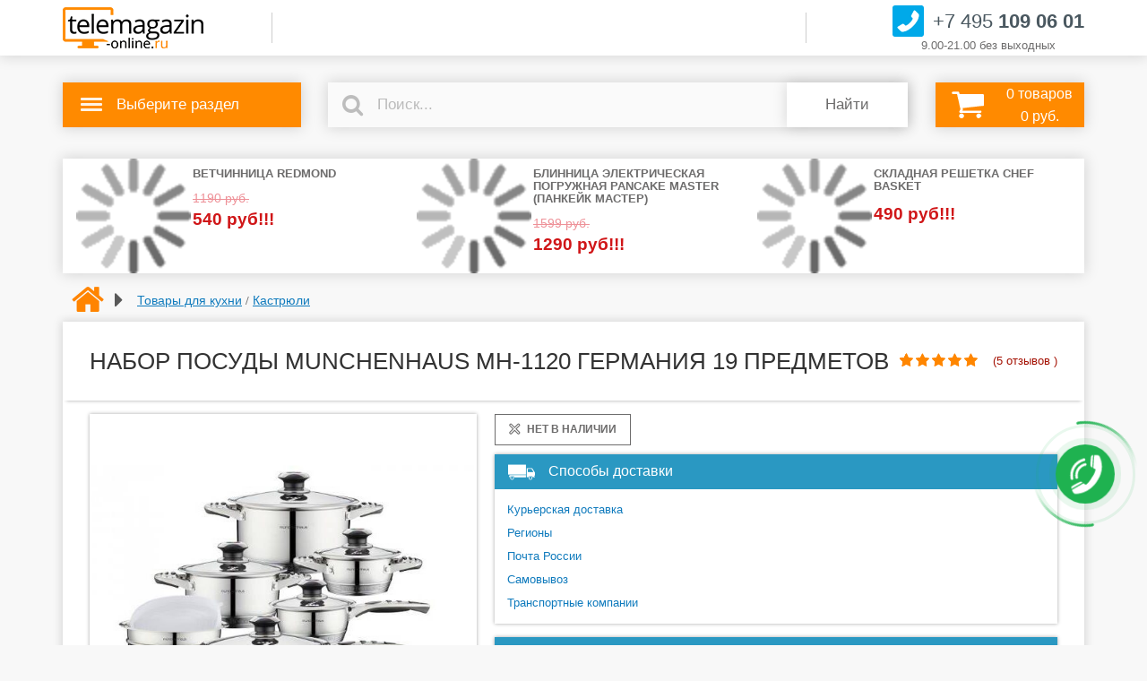

--- FILE ---
content_type: text/html; charset=UTF-8
request_url: http://www.telemagazin-online.ru/product/nabor-posudy-bayerhoff-19-predmetov-germaniya/
body_size: 12679
content:
 <!DOCTYPE html>
<html class="no-js" lang="ru-RU" prefix="og: http://ogp.me/ns#" xmlns="http://www.w3.org/1999/xhtml" prefix="og: http://ogp.me/ns# fb: http://www.facebook.com/2008/fbml" >

<!-- START HEAD -->
<head>
    <meta charset="UTF-8">
    <meta http-equiv="X-UA-Compatible" content="IE=edge">

            <meta name="viewport" content="width=device-width, initial-scale=1">
    
    <title>НАБОР ПОСУДЫ MUNCHENHAUS MH-1120 ГЕРМАНИЯ 19 ПРЕДМЕТОВ &ndash; купить в Телемагазине</title>
    <link rel="profile" href="http://gmpg.org/xfn/11">

	 <script>
	   dataLayer = [];
	 </script>


    <!-- HTML5 Shim and Respond.js IE8 support of HTML5 elements and media queries -->
    <!--[if lt IE 9]>
      <script src="http://www.telemagazin-online.ru/wp-content/themes/teleshop/core/assets/js/html5shiv.js"></script>
      <script src="http://www.telemagazin-online.ru/wp-content/themes/teleshop/core/assets/js/respond.min.js"></script>
    <![endif]-->
        <script type="text/javascript">document.documentElement.className = document.documentElement.className.replace( 'no-js', '' ) + ' yes-js js_active js'</script>

<!-- This site is optimized with the Yoast SEO Premium plugin v9.0.3 - https://yoast.com/wordpress/plugins/seo/ -->
<link rel="canonical" href="http://www.telemagazin-online.ru/product/nabor-posudy-bayerhoff-19-predmetov-germaniya/" />
<meta property="og:locale" content="ru_RU" />
<meta property="og:type" content="article" />
<meta property="og:title" content="НАБОР ПОСУДЫ MUNCHENHAUS MH-1120 ГЕРМАНИЯ 19 ПРЕДМЕТОВ &ndash; купить в Телемагазине" />
<meta property="og:description" content="Набор посуды торговой марки MUNCHENHAUS — это воплощение лучших традиций немецкого качества в производстве посуды. Если вы предпочитаете не экономить на покупке посуды, советуем Вам обратить внимание на посуду марки MUNCHENHAUS. Посуда марки MUNCHENHAUS изготавливается из современных высококачественных нержавеющих сплавов, давно зарекомендовавшей себя как безопасный и прочный материал. Ручная сборка и тщательный контроль при производстве гарантируют посуде долгий срок &hellip;" />
<meta property="og:url" content="http://www.telemagazin-online.ru/product/nabor-posudy-bayerhoff-19-predmetov-germaniya/" />
<meta property="og:site_name" content="Телемагазин" />
<meta property="og:image" content="http://www.telemagazin-online.ru/wp-content/uploads/2018/01/5-1.jpg" />
<meta property="og:image:width" content="686" />
<meta property="og:image:height" content="600" />
<meta name="twitter:card" content="summary" />
<meta name="twitter:description" content="Набор посуды торговой марки MUNCHENHAUS — это воплощение лучших традиций немецкого качества в производстве посуды. Если вы предпочитаете не экономить на покупке посуды, советуем Вам обратить внимание на посуду марки MUNCHENHAUS. Посуда марки MUNCHENHAUS изготавливается из современных высококачественных нержавеющих сплавов, давно зарекомендовавшей себя как безопасный и прочный материал. Ручная сборка и тщательный контроль при производстве гарантируют посуде долгий срок [&hellip;]" />
<meta name="twitter:title" content="НАБОР ПОСУДЫ MUNCHENHAUS MH-1120 ГЕРМАНИЯ 19 ПРЕДМЕТОВ &ndash; купить в Телемагазине" />
<meta name="twitter:image" content="http://www.telemagazin-online.ru/wp-content/uploads/2018/01/5-1.jpg" />
<script type='application/ld+json'>{"@context":"https:\/\/schema.org","@type":"Organization","url":"http:\/\/www.telemagazin-online.ru\/","sameAs":[],"@id":"http:\/\/www.telemagazin-online.ru\/#organization","name":"\u0422\u0435\u043b\u0435\u043c\u0430\u0433\u0430\u0437\u0438\u043d \u0432 \u041c\u043e\u0441\u043a\u0432\u0435","logo":"\/\/telemagazin-online.ru\/logo.png"}</script>
<!-- / Yoast SEO Premium plugin. -->

<link rel='dns-prefetch' href='//www.telemagazin-online.ru' />
<link rel='dns-prefetch' href='//fonts.googleapis.com' />
<link rel='dns-prefetch' href='//s.w.org' />
<link rel="alternate" type="application/rss+xml" title="Телемагазин &raquo; Лента" href="http://www.telemagazin-online.ru/feed/" />
<link rel="alternate" type="application/rss+xml" title="Телемагазин &raquo; Лента комментариев" href="http://www.telemagazin-online.ru/comments/feed/" />
<link rel="alternate" type="application/rss+xml" title="Телемагазин &raquo; Лента комментариев к &laquo;НАБОР ПОСУДЫ MUNCHENHAUS MH-1120 ГЕРМАНИЯ 19 ПРЕДМЕТОВ&raquo;" href="http://www.telemagazin-online.ru/product/nabor-posudy-bayerhoff-19-predmetov-germaniya/feed/" />
<link rel='stylesheet' id='iphorm-css'  href='http://www.telemagazin-online.ru/wp-content/plugins/iphorm-form-builder/css/styles.css' type='text/css' media='all' />
<link rel='stylesheet' id='iphorm-fancybox-css'  href='http://www.telemagazin-online.ru/wp-content/plugins/iphorm-form-builder/js/fancybox/jquery.fancybox-1.3.4.css' type='text/css' media='all' />
<link rel='stylesheet' id='rp-wcdpd-frontend-styles-css'  href='http://www.telemagazin-online.ru/wp-content/plugins/wc-dynamic-pricing-and-discounts/assets/css/style-frontend.css' type='text/css' media='all' />
<link rel='stylesheet' id='yit-layout-css'  href='http://www.telemagazin-online.ru/wp-content/themes/telemag/woocommerce/style.css' type='text/css' media='' />
<link rel='stylesheet' id='woocommerce_prettyPhoto_css-css'  href='//www.telemagazin-online.ru/wp-content/plugins/woocommerce/assets/css/prettyPhoto.css' type='text/css' media='all' />
<link rel='stylesheet' id='ywar-style-css'  href='http://www.telemagazin-online.ru/wp-content/plugins/yith-woocommerce-advanced-reviews-premium/assets/css/yit-advanced-reviews.css' type='text/css' media='all' />
<link rel='stylesheet' id='yith_wcbm_badge_style-css'  href='http://www.telemagazin-online.ru/wp-content/plugins/yith-woocommerce-badge-management-premium/assets/css/frontend.css' type='text/css' media='all' />
<link rel='stylesheet' id='parent-style-css'  href='http://www.telemagazin-online.ru/wp-content/themes/teleshop/style.css' type='text/css' media='all' />
<link rel='stylesheet' id='parent-woo-style-css'  href='http://www.telemagazin-online.ru/wp-content/themes/teleshop/woocommerce/style.css' type='text/css' media='all' />
<link rel='stylesheet' id='yit-icon-retinaicon-font-css'  href='http://www.telemagazin-online.ru/wp-content/themes/teleshop/theme/assets/fonts/retinaicon-font/style.css' type='text/css' media='all' />
<link rel='stylesheet' id='yith-magnifier-css'  href='http://www.telemagazin-online.ru/wp-content/plugins/yith-woocommerce-zoom-magnifier-premium/assets/css/yith_magnifier.css' type='text/css' media='all' />
<link rel='stylesheet' id='yith_wcmg_frontend-css'  href='http://www.telemagazin-online.ru/wp-content/plugins/yith-woocommerce-zoom-magnifier-premium/assets/css/frontend.css' type='text/css' media='all' />
<link rel='stylesheet' id='bootstrap-twitter-css'  href='http://www.telemagazin-online.ru/wp-content/themes/teleshop/theme/assets/bootstrap/css/bootstrap.min.css' type='text/css' media='all' />
<link rel='stylesheet' id='font-awesome-css'  href='http://www.telemagazin-online.ru/wp-content/themes/teleshop/core/assets/css/font-awesome.min.css' type='text/css' media='all' />
<link rel='stylesheet' id='theme-stylesheet-css'  href='http://www.telemagazin-online.ru/wp-content/themes/telemag/style.css' type='text/css' media='all' />
<link rel='stylesheet' id='shortcodes-css'  href='http://www.telemagazin-online.ru/wp-content/themes/teleshop/theme/assets/css/shortcodes.css' type='text/css' media='all' />
<link rel='stylesheet' id='dashicons-css'  href='http://www.telemagazin-online.ru/wp-includes/css/dashicons.min.css' type='text/css' media='all' />
<link rel='stylesheet' id='wp-pointer-css'  href='http://www.telemagazin-online.ru/wp-includes/css/wp-pointer.min.css' type='text/css' media='all' />
<link rel='stylesheet' id='widgets-css'  href='http://www.telemagazin-online.ru/wp-admin/css/widgets.min.css' type='text/css' media='all' />
<link rel='stylesheet' id='comment-stylesheet-css'  href='http://www.telemagazin-online.ru/wp-content/themes/teleshop/theme/assets/css/comment.css' type='text/css' media='all' />
<link rel='stylesheet' id='animate-css'  href='http://www.telemagazin-online.ru/wp-content/themes/teleshop/theme/assets/css/animate.css' type='text/css' media='all' />
<link rel='stylesheet' id='prettyPhoto-css'  href='http://www.telemagazin-online.ru/wp-content/themes/teleshop/theme/assets/css/prettyPhoto.css' type='text/css' media='all' />
<link rel='stylesheet' id='owl-slider-css'  href='http://www.telemagazin-online.ru/wp-content/themes/teleshop/theme/assets/css/owl.css' type='text/css' media='all' />
<link rel='stylesheet' id='scrollbar-css'  href='http://www.telemagazin-online.ru/wp-content/themes/teleshop/theme/assets/css/scrollbar.css' type='text/css' media='all' />
<link rel='stylesheet' id='google-fonts-css'  href='//fonts.googleapis.com/css?family=Open+Sans%3Aregular%2C700%2C800&#038;ver=4.9.28' type='text/css' media='all' />
<link rel='stylesheet' id='cache-dynamics-css'  href='http://www.telemagazin-online.ru/wp-content/themes/telemag/cache/dynamics.css' type='text/css' media='all' />
<link rel='stylesheet' id='wc-bundle-style-css'  href='http://www.telemagazin-online.ru/wp-content/plugins/woocommerce-product-bundles/assets/css/bundles-style.css' type='text/css' media='all' />
<link rel='stylesheet' id='responsive-css'  href='http://www.telemagazin-online.ru/wp-content/themes/teleshop/theme/assets/css/responsive.css' type='text/css' media='all' />
<link rel='stylesheet' id='custom-css'  href='http://www.telemagazin-online.ru/wp-content/themes/teleshop/custom.css' type='text/css' media='all' />
<script type='text/javascript'>
/* <![CDATA[ */
var yit = {"isRtl":"","ajaxurl":"http:\/\/www.telemagazin-online.ru\/wp-admin\/admin-ajax.php","responsive_menu_text":"Navigate to...","price_filter_slider":"yes","added_to_cart_layout":"popup","added_to_cart_text":"\u0414\u043e\u0431\u0430\u0432\u043b\u0435\u043d\u043e","load_gif":"http:\/\/www.telemagazin-online.ru\/wp-content\/themes\/teleshop\/theme\/assets\/images\/search.gif","search_button":"GO"};
var yit_woocommerce = {"version":"2.3.10","yit_shop_show_reviews_tab_opened":"no","shop_minicart_scrollable":"no"};
/* ]]> */
</script>
<script type='text/javascript' src='http://www.telemagazin-online.ru/wp-includes/js/jquery/jquery.js'></script>
<script type='text/javascript' src='http://www.telemagazin-online.ru/wp-includes/js/jquery/jquery-migrate.min.js'></script>
<script type='text/javascript' src='http://www.telemagazin-online.ru/wp-content/plugins/iphorm-form-builder/js/iphorm.js'></script>
<script type='text/javascript' src='http://www.telemagazin-online.ru/wp-content/plugins/wc-dynamic-pricing-and-discounts/assets/js/scripts-frontend.js'></script>
<script type='text/javascript'>
/* <![CDATA[ */
var wc_add_to_cart_params = {"ajax_url":"\/wp-admin\/admin-ajax.php","i18n_view_cart":"\u041f\u0435\u0440\u0435\u0439\u0442\u0438 \u0432 \u043a\u043e\u0440\u0437\u0438\u043d\u0443","cart_url":"http:\/\/www.telemagazin-online.ru\/cart\/","is_cart":"","cart_redirect_after_add":"no"};
/* ]]> */
</script>
<script type='text/javascript' src='//www.telemagazin-online.ru/wp-content/plugins/woocommerce/assets/js/frontend/add-to-cart.min.js'></script>
<script type='text/javascript' src='http://www.telemagazin-online.ru/wp-content/plugins/js_composer/assets/js/vendors/woocommerce-add-to-cart.js'></script>
<script type='text/javascript' src='http://www.telemagazin-online.ru/wp-content/themes/telemag/js/echo.min.js'></script>
<link rel='https://api.w.org/' href='http://www.telemagazin-online.ru/wp-json/' />
<link rel="alternate" type="application/json+oembed" href="http://www.telemagazin-online.ru/wp-json/oembed/1.0/embed?url=http%3A%2F%2Fwww.telemagazin-online.ru%2Fproduct%2Fnabor-posudy-bayerhoff-19-predmetov-germaniya%2F" />
<link rel="alternate" type="text/xml+oembed" href="http://www.telemagazin-online.ru/wp-json/oembed/1.0/embed?url=http%3A%2F%2Fwww.telemagazin-online.ru%2Fproduct%2Fnabor-posudy-bayerhoff-19-predmetov-germaniya%2F&#038;format=xml" />
		<script type="text/javascript">
			jQuery(document).ready(function() {
				// CUSTOM AJAX CONTENT LOADING FUNCTION
				var ajaxRevslider = function(obj) {
				
					// obj.type : Post Type
					// obj.id : ID of Content to Load
					// obj.aspectratio : The Aspect Ratio of the Container / Media
					// obj.selector : The Container Selector where the Content of Ajax will be injected. It is done via the Essential Grid on Return of Content
					
					var content = "";

					data = {};
					
					data.action = 'revslider_ajax_call_front';
					data.client_action = 'get_slider_html';
					data.token = '35b718d2bc';
					data.type = obj.type;
					data.id = obj.id;
					data.aspectratio = obj.aspectratio;
					
					// SYNC AJAX REQUEST
					jQuery.ajax({
						type:"post",
						url:"http://www.telemagazin-online.ru/wp-admin/admin-ajax.php",
						dataType: 'json',
						data:data,
						async:false,
						success: function(ret, textStatus, XMLHttpRequest) {
							if(ret.success == true)
								content = ret.data;								
						},
						error: function(e) {
							console.log(e);
						}
					});
					
					 // FIRST RETURN THE CONTENT WHEN IT IS LOADED !!
					 return content;						 
				};
				
				// CUSTOM AJAX FUNCTION TO REMOVE THE SLIDER
				var ajaxRemoveRevslider = function(obj) {
					return jQuery(obj.selector+" .rev_slider").revkill();
				};

				// EXTEND THE AJAX CONTENT LOADING TYPES WITH TYPE AND FUNCTION
				var extendessential = setInterval(function() {
					if (jQuery.fn.tpessential != undefined) {
						clearInterval(extendessential);
						if(typeof(jQuery.fn.tpessential.defaults) !== 'undefined') {
							jQuery.fn.tpessential.defaults.ajaxTypes.push({type:"revslider",func:ajaxRevslider,killfunc:ajaxRemoveRevslider,openAnimationSpeed:0.3});   
							// type:  Name of the Post to load via Ajax into the Essential Grid Ajax Container
							// func: the Function Name which is Called once the Item with the Post Type has been clicked
							// killfunc: function to kill in case the Ajax Window going to be removed (before Remove function !
							// openAnimationSpeed: how quick the Ajax Content window should be animated (default is 0.3)
						}
					}
				},30);
			});
		</script>
		<link rel="alternate" type="application/rss+xml"  title="Новые товары" href="http://www.telemagazin-online.ru/shop/feed/" /><!-- Google Tag Manager -->
<script>(function(w,d,s,l,i){w[l]=w[l]||[];w[l].push({'gtm.start':
new Date().getTime(),event:'gtm.js'});var f=d.getElementsByTagName(s)[0],
j=d.createElement(s),dl=l!='dataLayer'?'&l='+l:'';j.async=true;j.src=
'https://www.googletagmanager.com/gtm.js?id='+i+dl;f.parentNode.insertBefore(j,f);
})(window,document,'script','dataLayer','GTM-P7NGX4');</script>
<!-- End Google Tag Manager -->
        <style type="text/css">
                        body, .st-content, .st-content-inner {
            background-color: #f8f8f8;            }
                                </style>
    <meta property="og:site_name" content="Телемагазин"/>
<meta property="og:title" content="НАБОР ПОСУДЫ MUNCHENHAUS MH-1120 ГЕРМАНИЯ 19 ПРЕДМЕТОВ &ndash; купить в Телемагазине"/>
<meta property="og:url" content="http://www.telemagazin-online.ru/product/nabor-posudy-bayerhoff-19-predmetov-germaniya/"/>
<meta property="og:description" content="Набор посуды торговой марки MUNCHENHAUS — это воплощение лучших традиций немецкого качества в производстве посуды. Если вы предпочитаете не экономить на покупке посуды, советуем Вам обратить внимание на посуду марки MUNCHENHAUS. Посуда марки MUNCHENHAUS изготавливается из современных высококачественных нержавеющих сплавов, давно зарекомендовавшей себя как безопасный и прочный материал. Ручная сборка и тщательный контроль при производстве гарантируют посуде долгий срок&hellip;"/>
<meta property="og:image" content="http://www.telemagazin-online.ru/wp-content/uploads/2018/01/5-1-300x262.jpg"/>
<meta name="generator" content="Powered by Visual Composer - drag and drop page builder for WordPress."/>
<!--[if lte IE 9]><link rel="stylesheet" type="text/css" href="http://www.telemagazin-online.ru/wp-content/plugins/js_composer/assets/css/vc_lte_ie9.min.css" media="screen"><![endif]--><!--[if IE  8]><link rel="stylesheet" type="text/css" href="http://www.telemagazin-online.ru/wp-content/plugins/js_composer/assets/css/vc-ie8.min.css" media="screen"><![endif]--><script src="https://www.google.com/recaptcha/api.js" async defer></script><noscript><style type="text/css"> .wpb_animate_when_almost_visible { opacity: 1; }</style></noscript></head>
<!-- END HEAD -->

<!-- START BODY -->
<body class="product-template-default single single-product postid-40133 woocommerce woocommerce-page stretched-layout chrome responsive wpb-js-composer js-comp-ver-4.11.2 vc_responsive" id="home">
    <div id="back-top"><a href="#top"><i class="fa fa-chevron-up"></i>ВВЕРХ</a></div><!-- START WRAPPER -->
<div id="wrapper" class="clearfix">
<!-- Google Tag Manager (noscript) -->
<noscript><iframe src="https://www.googletagmanager.com/ns.html?id=GTM-P7NGX4"
height="0" width="0" style="display:none;visibility:hidden"></iframe></noscript>
<!-- End Google Tag Manager (noscript) -->

<!-- START HEADER -->
<header id="header" class="clearfix skin1 search-big">
<div id="header-container">
    <div class="container">
        <div class="header-wrapper clearfix">
			<div class="main-header-wrapper">
                <!-- HEADER MENU TRIGGER -->
    <div id="mobile-menu-trigger" class="mobile-menu-trigger"><a href="#" data-effect="st-effect-4" class="glyphicon glyphicon-align-justify visible-xs"></a></div>

<!-- START LOGO -->
<div id="logo" class="no-tagline" >

            <a id="logo-img" href="http://www.telemagazin-online.ru" title="Телемагазин">
                        <img src="//www.telemagazin-online.ru/wp-content/uploads/2015/05/logo.png" title="Телемагазин" alt="Телемагазин"  />
        </a>
    
    
</div>
<!-- END LOGO -->


<!-- START NAVIGATION -->
<nav id="nav" role="navigation" class="nav header-nav">

    <div class="level-1 clearfix"><ul id="menu-primary" class="menu"><li id="menu-item-29" class="menu-item menu-item-type-post_type menu-item-object-page menu-item-home menu-item-children-0"><a href="http://www.telemagazin-online.ru/">        <i data-font="FontAwesome" data-key="home" data-icon="&#xf015;" style=" font-size: 19px"></i>Главная</a></li>
</ul></div>
</nav>
<!-- END NAVIGATION -->




<!-- START HEADER SIDEBAR -->
<div class="header-separator"></div>
<div id="nav_menu-2" class="widget widget_nav_menu"><div class="menu-topbar-container"><ul id="menu-topbar" class="menu"><li id="menu-item-2518" class="menu-item menu-item-type-post_type menu-item-object-page menu-item-2518"><a href="http://www.telemagazin-online.ru/dostavka/">ДОСТАВКА И ОПЛАТА</a></li>
<li id="menu-item-2377" class="top-backlink menu-item menu-item-type-custom menu-item-object-custom menu-item-2377"><a href="#">ЗАКАЗ ЗВОНКА</a></li>
<li id="menu-item-2519" class="menu-item menu-item-type-post_type menu-item-object-page menu-item-2519"><a href="http://www.telemagazin-online.ru/o_magazine/">О Магазине</a></li>
</ul></div></div><div class="header-separator"></div>
<div id="header-phones" class="nav">
    <div id="text-10" class="widget widget_text">			<div class="textwidget"><div class="header-phone">+7 495 <strong>109 06 01</strong></div>
<p align="right">9.00-21.00 без выходных</p></div>
		</div></div>
</div> <!-- main-header-wrapper -->
<!-- END HEADER SIDEBAR -->
<div class="nk_header_n_cart woocommerce">
<div id="header-search">
	<div>
	    
<div class="shop-by-category border-line-2 nav vertical">

	<a href="#" class="list-trigger">Выберите раздел<span class="sbToggle"></span></a>

	

<div class="submenu-group">
    <div class="submenu clearfix"><ul id="menu-katalog" class="menu"><li id="menu-item-45732" class="catalog-icon-1 menu-item menu-item-type-custom menu-item-object-custom menu-item-children-0"><a href="//www.telemagazin-online.ru/shop/">Все товары</a></li>
<li id="menu-item-11900" class="catalog-icon-1 menu-item menu-item-type-taxonomy menu-item-object-product_cat menu-item-children-0"><a href="http://www.telemagazin-online.ru/cat/stock-liquidation/">Ликвидация склада</a></li>
<li id="menu-item-2540" class="catalog-icon-2 menu-item menu-item-type-post_type menu-item-object-page menu-item-children-0"><a href="http://www.telemagazin-online.ru/sales/">Акции</a></li>
<li id="menu-item-6429" class="catalog-icon-3 menu-item menu-item-type-post_type menu-item-object-page menu-item-children-0"><a href="http://www.telemagazin-online.ru/new/">Новинки</a></li>
<li id="menu-item-445" class="catalog-icon-4 menu-item menu-item-type-taxonomy menu-item-object-product_cat menu-item-children-0"><a href="http://www.telemagazin-online.ru/cat/hit-sezona/">Хит сезона</a></li>
<li id="menu-item-453" class="catalog-icon-5 menu-item menu-item-type-taxonomy menu-item-object-product_cat menu-item-children-0"><a href="http://www.telemagazin-online.ru/cat/podarki/podarki_dlya_mujchin/">Подарки для мужчин</a></li>
<li id="menu-item-452" class="catalog-icon-6 menu-item menu-item-type-taxonomy menu-item-object-product_cat menu-item-children-0"><a href="http://www.telemagazin-online.ru/cat/podarki/podarki_dlya_jenschin/">Подарки для женщин</a></li>
<li id="menu-item-23" class="bigmenu catalog-icon-7 menu-item menu-item-type-taxonomy menu-item-object-product_cat menu-item-has-children menu-item-children-14"><a href="http://www.telemagazin-online.ru/cat/krasota-i-zdorove/">Красота и здоровье</a>
<div class="submenu clearfix">

<ul class="sub-menu clearfix">
	<li id="menu-item-38075" class="menu-item menu-item-type-taxonomy menu-item-object-product_cat menu-item-children-0"><a href="http://www.telemagazin-online.ru/cat/krasota-i-zdorove/organajzery-dlya-kosmetiki/">Органайзеры для косметики</a></li>
	<li id="menu-item-36167" class="menu-item menu-item-type-taxonomy menu-item-object-product_cat menu-item-children-0"><a href="http://www.telemagazin-online.ru/cat/krasota-i-zdorove/tibetskie-applikatory/">Тибетские аппликаторы</a></li>
	<li id="menu-item-33699" class="menu-item menu-item-type-custom menu-item-object-custom menu-item-children-0"><a href="http://www.telemagazin-online.ru/cat/krasota-i-zdorove/poyasa_dlya_pohudeniya/">Для похудения</a></li>
	<li id="menu-item-2276" class="menu-item menu-item-type-taxonomy menu-item-object-product_cat menu-item-children-0"><a href="http://www.telemagazin-online.ru/cat/krasota-i-zdorove/dlya_osanki/">Для осанки</a></li>
	<li id="menu-item-2277" class="menu-item menu-item-type-taxonomy menu-item-object-product_cat menu-item-children-0"><a href="http://www.telemagazin-online.ru/cat/krasota-i-zdorove/zerkala/">Зеркала</a></li>
	<li id="menu-item-2278" class="menu-item menu-item-type-taxonomy menu-item-object-product_cat menu-item-children-0"><a href="http://www.telemagazin-online.ru/cat/krasota-i-zdorove/manikur/">Маникюр и педикюр</a></li>
	<li id="menu-item-446" class="menu-item menu-item-type-taxonomy menu-item-object-product_cat menu-item-has-children menu-item-children-5"><a href="http://www.telemagazin-online.ru/cat/krasota-i-zdorove/massajery/">Массажеры</a>
<div class="submenu clearfix">

	<ul class="sub-menu clearfix">
		<li id="menu-item-2285" class="menu-item menu-item-type-taxonomy menu-item-object-product_cat menu-item-children-0"><a href="http://www.telemagazin-online.ru/cat/krasota-i-zdorove/massajery/gidromassajery/">Гидромассажеры</a></li>
		<li id="menu-item-2286" class="menu-item menu-item-type-taxonomy menu-item-object-product_cat menu-item-children-0"><a href="http://www.telemagazin-online.ru/cat/krasota-i-zdorove/massajery/massajery_dlya_nog/">Массажеры для ног</a></li>
		<li id="menu-item-2287" class="menu-item menu-item-type-taxonomy menu-item-object-product_cat menu-item-children-0"><a href="http://www.telemagazin-online.ru/cat/krasota-i-zdorove/massajery/massajery_dlya_tela/">Массажеры для тела</a></li>
		<li id="menu-item-2288" class="menu-item menu-item-type-taxonomy menu-item-object-product_cat menu-item-children-0"><a href="http://www.telemagazin-online.ru/cat/krasota-i-zdorove/massajery/massajery_dlya_golovy/">Массажеры для шеи, плеч, головы</a></li>
		<li id="menu-item-2289" class="menu-item menu-item-type-taxonomy menu-item-object-product_cat menu-item-children-0"><a href="http://www.telemagazin-online.ru/cat/krasota-i-zdorove/massajery/massajnye_nakidki/">Массажные накидки, подушки</a></li>
	</ul>
	

</div>
</li>
	<li id="menu-item-2279" class="menu-item menu-item-type-taxonomy menu-item-object-product_cat menu-item-children-0"><a href="http://www.telemagazin-online.ru/cat/krasota-i-zdorove/miostimulyatory/">Миостимуляторы</a></li>
	<li id="menu-item-2280" class="menu-item menu-item-type-taxonomy menu-item-object-product_cat menu-item-children-0"><a href="http://www.telemagazin-online.ru/cat/krasota-i-zdorove/poyasa_dlya_pohudeniya/">Пояса для похудения</a></li>
	<li id="menu-item-24" class="menu-item menu-item-type-taxonomy menu-item-object-product_cat menu-item-children-0"><a href="http://www.telemagazin-online.ru/cat/krasota-i-zdorove/utyagivayushhee-bele/">Утягивающее белье</a></li>
	<li id="menu-item-2282" class="menu-item menu-item-type-taxonomy menu-item-object-product_cat menu-item-children-0"><a href="http://www.telemagazin-online.ru/cat/krasota-i-zdorove/uhod_za_licom/">Уход за лицом</a></li>
	<li id="menu-item-2283" class="menu-item menu-item-type-taxonomy menu-item-object-product_cat menu-item-children-0"><a href="http://www.telemagazin-online.ru/cat/krasota-i-zdorove/uhod_za_telom_i_volosami/">Уход за телом и волосами</a></li>
	<li id="menu-item-2284" class="menu-item menu-item-type-taxonomy menu-item-object-product_cat menu-item-children-0"><a href="http://www.telemagazin-online.ru/cat/krasota-i-zdorove/epiliatory/">Эпиляторы</a></li>
	<li id="menu-item-2281" class="menu-item menu-item-type-taxonomy menu-item-object-product_cat menu-item-children-0"><a href="http://www.telemagazin-online.ru/cat/krasota-i-zdorove/prochee/">Прочее</a></li>
</ul>

</div>
</li>
<li id="menu-item-66" class="bigmenu catalog-icon-8 menu-item menu-item-type-taxonomy menu-item-object-product_cat menu-item-has-children menu-item-children-11"><a href="http://www.telemagazin-online.ru/cat/tovary_dlya_doma/">Товары для дома</a>
<div class="submenu clearfix">

<ul class="sub-menu clearfix">
	<li id="menu-item-67" class="menu-item menu-item-type-taxonomy menu-item-object-product_cat menu-item-children-0"><a href="http://www.telemagazin-online.ru/cat/tovary_dlya_doma/benzinovye_trimmery/">Бензиновые триммеры</a></li>
	<li id="menu-item-68" class="menu-item menu-item-type-taxonomy menu-item-object-product_cat menu-item-children-0"><a href="http://www.telemagazin-online.ru/cat/tovary_dlya_doma/ventiliatory/">Вентиляторы</a></li>
	<li id="menu-item-69" class="menu-item menu-item-type-taxonomy menu-item-object-product_cat menu-item-children-0"><a href="http://www.telemagazin-online.ru/cat/tovary_dlya_doma/dlya_uborki/">Для уборки</a></li>
	<li id="menu-item-6373" class="menu-item menu-item-type-taxonomy menu-item-object-product_cat menu-item-children-0"><a href="http://www.telemagazin-online.ru/cat/tovary_dlya_doma/instrumenty/">Инструменты</a></li>
	<li id="menu-item-70" class="menu-item menu-item-type-taxonomy menu-item-object-product_cat menu-item-children-0"><a href="http://www.telemagazin-online.ru/cat/tovary_dlya_doma/meteostancii/">Метеостанции</a></li>
	<li id="menu-item-71" class="menu-item menu-item-type-taxonomy menu-item-object-product_cat menu-item-children-0"><a href="http://www.telemagazin-online.ru/cat/tovary_dlya_doma/obogrevateli/">Обогреватели</a></li>
	<li id="menu-item-73" class="menu-item menu-item-type-taxonomy menu-item-object-product_cat menu-item-children-0"><a href="http://www.telemagazin-online.ru/cat/tovary_dlya_doma/uvlazhniteli_vozduha/">Увлажнители воздуха</a></li>
	<li id="menu-item-74" class="menu-item menu-item-type-taxonomy menu-item-object-product_cat menu-item-children-0"><a href="http://www.telemagazin-online.ru/cat/tovary_dlya_doma/elektrogrelki/">Электрогрелки</a></li>
	<li id="menu-item-76" class="menu-item menu-item-type-taxonomy menu-item-object-product_cat menu-item-children-0"><a href="http://www.telemagazin-online.ru/cat/tovary_dlya_doma/elektroodeyala/">Электроодеяла</a></li>
	<li id="menu-item-77" class="menu-item menu-item-type-taxonomy menu-item-object-product_cat menu-item-children-0"><a href="http://www.telemagazin-online.ru/cat/tovary_dlya_doma/elektroprostyni/">Электропростыни</a></li>
	<li id="menu-item-72" class="menu-item menu-item-type-taxonomy menu-item-object-product_cat menu-item-children-0"><a href="http://www.telemagazin-online.ru/cat/tovary_dlya_doma/prochie_poleznosti/">Прочие полезности</a></li>
</ul>

</div>
</li>
<li id="menu-item-78" class="bigmenu catalog-icon-9 menu-item menu-item-type-taxonomy menu-item-object-product_cat current-product-ancestor current-menu-parent current-product-parent menu-item-has-children menu-item-children-8"><a href="http://www.telemagazin-online.ru/cat/tovary_dlya_kuhni/">Товары для кухни</a>
<div class="submenu clearfix">

<ul class="sub-menu clearfix">
	<li id="menu-item-79" class="menu-item menu-item-type-taxonomy menu-item-object-product_cat menu-item-children-0"><a href="http://www.telemagazin-online.ru/cat/tovary_dlya_kuhni/vesy_dieticheskie/">Весы диетические</a></li>
	<li id="menu-item-80" class="menu-item menu-item-type-taxonomy menu-item-object-product_cat menu-item-children-0"><a href="http://www.telemagazin-online.ru/cat/tovary_dlya_kuhni/vesy_kuhonnye/">Весы кухонные</a></li>
	<li id="menu-item-81" class="menu-item menu-item-type-taxonomy menu-item-object-product_cat menu-item-children-0"><a href="http://www.telemagazin-online.ru/cat/tovary_dlya_kuhni/kuhonnaya_tehnika/">Кухонная техника</a></li>
	<li id="menu-item-82" class="menu-item menu-item-type-taxonomy menu-item-object-product_cat menu-item-children-0"><a href="http://www.telemagazin-online.ru/cat/tovary_dlya_kuhni/kuhonnye-ovoscherezki-terki-izmelchiteli/">Кухонные овощерезки, терки, измельчители</a></li>
	<li id="menu-item-84" class="menu-item menu-item-type-taxonomy menu-item-object-product_cat menu-item-children-0"><a href="http://www.telemagazin-online.ru/cat/tovary_dlya_kuhni/skovorody/">Сковороды</a></li>
	<li id="menu-item-34009" class="menu-item menu-item-type-taxonomy menu-item-object-product_cat current-product-ancestor current-menu-parent current-product-parent menu-item-children-0"><a href="http://www.telemagazin-online.ru/cat/tovary_dlya_kuhni/kastruli/">Кастрюли</a></li>
	<li id="menu-item-83" class="menu-item menu-item-type-taxonomy menu-item-object-product_cat menu-item-children-0"><a href="http://www.telemagazin-online.ru/cat/tovary_dlya_kuhni/prochee_dlya_kyhni/">Прочее для кухни</a></li>
	<li id="menu-item-37710" class="menu-item menu-item-type-taxonomy menu-item-object-product_cat menu-item-children-0"><a href="http://www.telemagazin-online.ru/cat/tovary_dlya_kuhni/termokontejnery/">Термоконтейнеры</a></li>
</ul>

</div>
</li>
<li id="menu-item-364" class="bigmenu catalog-icon-10 menu-item menu-item-type-taxonomy menu-item-object-product_cat menu-item-has-children menu-item-children-3"><a href="http://www.telemagazin-online.ru/cat/tovary_dlya_sporta/">Товары для спорта</a>
<div class="submenu clearfix">

<ul class="sub-menu clearfix">
	<li id="menu-item-2291" class="menu-item menu-item-type-taxonomy menu-item-object-product_cat menu-item-children-0"><a href="http://www.telemagazin-online.ru/cat/tovary_dlya_sporta/trenajery/">Тренажеры</a></li>
	<li id="menu-item-2290" class="menu-item menu-item-type-taxonomy menu-item-object-product_cat menu-item-children-0"><a href="http://www.telemagazin-online.ru/cat/tovary_dlya_sporta/pulsometry/">Пульсометры</a></li>
	<li id="menu-item-2292" class="menu-item menu-item-type-taxonomy menu-item-object-product_cat menu-item-children-0"><a href="http://www.telemagazin-online.ru/cat/tovary_dlya_sporta/shagomery/">Шагомеры</a></li>
</ul>

</div>
</li>
</ul></div><div class="submenu clearfix"><ul id="menu-katalog-2" class="menu"><li id="menu-item-2311" class="bigmenu catalog-icon-11 menu-item menu-item-type-taxonomy menu-item-object-product_cat menu-item-has-children menu-item-children-3"><a href="http://www.telemagazin-online.ru/cat/bytovaya_tehnika/">Бытовая техника</a>
<div class="submenu clearfix">

<ul class="sub-menu clearfix">
	<li id="menu-item-33874" class="menu-item menu-item-type-taxonomy menu-item-object-product_cat menu-item-children-0"><a href="http://www.telemagazin-online.ru/cat/bytovaya_tehnika/vodonagrevateli/">Водонагреватели</a></li>
	<li id="menu-item-2317" class="menu-item menu-item-type-taxonomy menu-item-object-product_cat menu-item-children-0"><a href="http://www.telemagazin-online.ru/cat/bytovaya_tehnika/inkubatory/">Инкубаторы</a></li>
	<li id="menu-item-2318" class="menu-item menu-item-type-taxonomy menu-item-object-product_cat menu-item-children-0"><a href="http://www.telemagazin-online.ru/cat/bytovaya_tehnika/otparivateli/">Отпариватели</a></li>
</ul>

</div>
</li>
<li id="menu-item-2325" class="bigmenu catalog-icon-13 menu-item menu-item-type-taxonomy menu-item-object-product_cat menu-item-has-children menu-item-children-3"><a href="http://www.telemagazin-online.ru/cat/otpugivateli/">Отпугиватели</a>
<div class="submenu clearfix">

<ul class="sub-menu clearfix">
	<li id="menu-item-2326" class="menu-item menu-item-type-taxonomy menu-item-object-product_cat menu-item-children-0"><a href="http://www.telemagazin-online.ru/cat/otpugivateli/otpugivateli_gryzunov/">Отпугиватели грызунов</a></li>
	<li id="menu-item-2327" class="menu-item menu-item-type-taxonomy menu-item-object-product_cat menu-item-children-0"><a href="http://www.telemagazin-online.ru/cat/otpugivateli/otpugivateli_nasekomyh/">Отпугиватели насекомых</a></li>
	<li id="menu-item-2328" class="menu-item menu-item-type-taxonomy menu-item-object-product_cat menu-item-children-0"><a href="http://www.telemagazin-online.ru/cat/otpugivateli/otpugivateli_ptic/">Отпугиватели птиц</a></li>
</ul>

</div>
</li>
<li id="menu-item-2340" class="bigmenu catalog-icon-15 menu-item menu-item-type-taxonomy menu-item-object-product_cat menu-item-has-children menu-item-children-3"><a href="http://www.telemagazin-online.ru/cat/tovary_dlya_detey/">Товары для детей</a>
<div class="submenu clearfix">

<ul class="sub-menu clearfix">
	<li id="menu-item-36331" class="menu-item menu-item-type-taxonomy menu-item-object-product_cat menu-item-children-0"><a href="http://www.telemagazin-online.ru/cat/tovary_dlya_detey/kolyaski-yoya/">Коляски Yoya</a></li>
	<li id="menu-item-2344" class="menu-item menu-item-type-taxonomy menu-item-object-product_cat menu-item-children-0"><a href="http://www.telemagazin-online.ru/cat/tovary_dlya_detey/igrushki/">Игрушки</a></li>
	<li id="menu-item-2342" class="menu-item menu-item-type-taxonomy menu-item-object-product_cat menu-item-children-0"><a href="http://www.telemagazin-online.ru/cat/tovary_dlya_detey/vesy_detskie/">Весы детские</a></li>
</ul>

</div>
</li>
<li id="menu-item-34521" class="menu-item menu-item-type-taxonomy menu-item-object-product_cat menu-item-children-0"><a href="http://www.telemagazin-online.ru/cat/tovary_dlya_avtomobilya/">        <i data-font="FontAwesome" data-key="car" data-icon="&#xf1b9;" style=" font-size: 19px"></i>Товары для автомобиля</a></li>
<li id="menu-item-34522" class="menu-item menu-item-type-taxonomy menu-item-object-product_cat menu-item-children-0"><a href="http://www.telemagazin-online.ru/cat/dlya-dachi/">Для дачи</a></li>
</ul></div>	
</div>
<div class="submenu-gradient-arrow ">
		<i class="fa fa-3x fa-angle-down"></i>
	</div>
</div>		<div class="ya-site-form ya-site-form_inited_no" onclick="return {'action':'http://www.telemagazin-online.ru/search/','arrow':false,'bg':'#D01618','fontsize':12,'fg':'#000000','language':'ru','logo':'rb','publicname':'Поиск по телемагазину','suggest':true,'target':'_self','tld':'ru','type':3,'usebigdictionary':true,'searchid':2292000,'webopt':false,'websearch':false,'input_fg':'#000000','input_bg':'#ffffff','input_fontStyle':'normal','input_fontWeight':'normal','input_placeholder':'Поиск...','input_placeholderColor':'#000000','input_borderColor':'#7f9db9'}"><form class="ya-search-form-css" action="http://telemagazin-online.ru/search" method="get" target="_self"><input type="hidden" name="searchid" value="2292000"/><input type="hidden" name="l10n" value="ru"/><input type="hidden" name="reqenc" value="utf-8"/><input type="search" placeholder="Искать..." name="text" value=""/><input type="submit" value="Найти"/></form></div><style type="text/css">.ya-page_js_yes .ya-site-form_inited_no { display: none; }</style><script type="text/javascript">(function(w,d,c){var s=d.createElement('script'),h=d.getElementsByTagName('script')[0],e=d.documentElement;if((' '+e.className+' ').indexOf(' ya-page_js_yes ')===-1){e.className+=' ya-page_js_yes';}s.type='text/javascript';s.async=true;s.charset='utf-8';s.src=(d.location.protocol==='https:'?'https:':'http:')+'//site.yandex.net/v2.0/js/all.js';h.parentNode.insertBefore(s,h);(w[c]||(w[c]=[])).push(function(){Ya.Site.Form.init()})})(window,document,'yandex_site_callbacks');</script>

		<script type="application/ld+json">
		{
		   "@context": "http://schema.org",
		   "@type": "WebSite",
		   "url": "http://www.telemagazin-online.ru/",
		   "potentialAction": {
			 "@type": "SearchAction",
			 "target": "http://www.telemagazin-online.ru/search/?searchid=2292000&text={search_term_string}&web=0",
			 "query-input": "required name=search_term_string"
		   }
		}
		</script>
		<style>
			#header-search td.ya-site-form__search-input-layout-r
			{
				background-color:white !important;
			}

		</style>
	</div>
</div>
        <div class="yit_cart_widget widget_shopping_cart">
	                    <a class="cart_label cart-items" href="http://www.telemagazin-online.ru/cart/">
	            <img src="//www.telemagazin-online.ru/wp-content/uploads/2015/05/cart.png" alt="Mini Cart" class="icon-bg yit-image" />                <span class="yit-mini-cart-icon">
                    <span class="cart-items-number">0 товаров</span>
                    <span class="cart-total"><span class="amount">0&nbsp;&#1088;&#1091;&#1073;.</span></span>
                </span>
            </a>

            <div class="cart_wrapper ">

                <div class="widget_shopping_cart_content group ">
                                            <ul class="cart_list product_list_widget">
                            <li class="empty">В корзине все ещё пусто.</li>
                        </ul>

                                    </div>

            </div>
        </div>
		</div>

        </div>
    </div>
</div>
</header>
<!-- END HEADER -->
<div class="slider-container">
	
</div>
	<!-- START PRIMARY -->
<div id="primary">
        <div class="container sidebar-no clearfix">
        <div class="row">

        <!-- START CONTENT -->
        <div class="content col-sm-12 clearfix" role="main">

        
        
		
			

<div itemscope itemtype="http://schema.org/Product" id="product-40133" class="product post-40133 type-product status-publish has-post-thumbnail product_cat-kastruli product_cat-tovary_dlya_kuhni shipping-taxable purchasable product-type-simple product-cat-kastruli product-cat-tovary_dlya_kuhni outofstock">


<div id="stock_liquidation" class="row"><a href="http://www.telemagazin-online.ru/product/vetchinnitsa-redmond/" onclick="onPromoClick(obj_37819)"><div class="liquidation_product col-lg-4 col-md-4 hidden-xs hidden-sm"><div class="liquid_thumbnail"><img width="128" height="128" src="http://www.telemagazin-online.ru/wp-content/themes/telemag/images/ajax-loader.gif" class="attachment-128x128 size-128x128 wp-post-image" alt="" data-echo="http://www.telemagazin-online.ru/wp-content/uploads/2017/11/11-5-128x128.jpg" /></div><div class="liquid_meta"><h4>Ветчинница Redmond</h4><div class="regular_price">1190 руб.</div><div class="sale_price">540 руб!!!</div></div></div></a><a href="http://www.telemagazin-online.ru/product/skovoroda-dlya-blinov/" onclick="onPromoClick(obj_29309)"><div class="liquidation_product col-lg-4 col-md-4 hidden-xs hidden-sm"><div class="liquid_thumbnail"><img width="128" height="128" src="http://www.telemagazin-online.ru/wp-content/themes/telemag/images/ajax-loader.gif" class="attachment-128x128 size-128x128 wp-post-image" alt="" data-echo="http://www.telemagazin-online.ru/wp-content/uploads/2016/08/1-6-128x128.jpg" /></div><div class="liquid_meta"><h4>Блинница электрическая погружная Pancake Master (Панкейк Мастер)</h4><div class="regular_price">1599 руб.</div><div class="sale_price">1290 руб!!!</div></div></div></a><a href="http://www.telemagazin-online.ru/product/chef-basket/" onclick="onPromoClick(obj_6362)"><div class="liquidation_product col-lg-4 col-md-4 hidden-xs hidden-sm"><div class="liquid_thumbnail"><img width="128" height="128" src="http://www.telemagazin-online.ru/wp-content/themes/telemag/images/ajax-loader.gif" class="attachment-128x128 size-128x128 wp-post-image" alt="" data-echo="http://www.telemagazin-online.ru/wp-content/uploads/2015/09/1-2-128x128.jpg" /></div><div class="liquid_meta"><h4>Складная решетка Chef Basket</h4><div class="sale_price">490 руб!!!</div></div></div></a><div class="liquid_reference col-xs-12 col-sm-12 hidden-md hidden-lg"><a class="" href="http://www.telemagazin-online.ru/cat/stock-liquidation/"><i class="fa fa-hand-o-right"></i> Ликвидация склада!!! <i class="fa fa-hand-o-left"></i> </a></div></div>

<div class="single-nav-wrapper">
	<nav class="woocommerce-breadcrumb telemag-custom-breadcrumb">
		<a class="crumb-home-button" href="/"><i class="fa fa-3x fa-home"></i><i class="fa fa-2x fa-caret-right"></i></a>
		<div><ol class="telemag_breadcrumb-row" itemscope itemtype="http://schema.org/BreadcrumbList"><li itemprop="itemListElement" itemscope itemtype="http://schema.org/ListItem"><a itemprop="item" href="http://www.telemagazin-online.ru/cat/tovary_dlya_kuhni/"><span itemprop="name">Товары для кухни</span></a><meta itemprop="position" content="1"></li> <i class="fa nk_slash"></i> <li itemprop="itemListElement" itemscope itemtype="http://schema.org/ListItem"><a itemprop="item" href="http://www.telemagazin-online.ru/cat/tovary_dlya_kuhni/kastruli/"><span itemprop="name">Кастрюли</span></a><meta itemprop="position" content="2"></li></ol></div></nav></div>
<div class="single-product-wrapper">
	<div class="product_header">
		<h1>НАБОР ПОСУДЫ MUNCHENHAUS MH-1120 ГЕРМАНИЯ 19 ПРЕДМЕТОВ</h1>
		<div class="rating">    <div class="woocommerce-product-rating" itemprop="aggregateRating" itemscope itemtype="http://schema.org/AggregateRating">
        <div class="star-rating" title="Rated 5.00 out of 5">
			<span style="width:100%">
				<strong itemprop="ratingValue" class="rating">5.00</strong> out of <span itemprop="bestRating">5</span>                based on <span itemprop="ratingCount" class="rating">5</span> customer ratings			</span>
        </div>

        <a href="#reviews" class="woocommerce-review-link" rel="nofollow">
            (<span itemprop="reviewCount" class="count">5</span> отзывов            )</a>    </div>
</div>
	</div>
    
    <div class="images" style="width:40%">

        
            <!-- YITH Magnifier Template -->
            
                <a itemprop="image" href="http://www.telemagazin-online.ru/wp-content/uploads/2018/01/5-1.jpg" class="yith_magnifier_zoom" rel="thumbnails"><img src="http://www.telemagazin-online.ru/wp-content/uploads/2018/01/5-1-600x600.jpg" title="5" class="yit-image attachment-shop_single" width="600" height="600" /></a>

            
        

            <div class="thumbnails slider">
        <ul class="clearfix yith_magnifier_gallery">
            <li class="yith_magnifier_thumbnail first"><a href="http://www.telemagazin-online.ru/wp-content/uploads/2018/01/5-1.jpg" class="yith_magnifier_thumbnail first" title="5" data-small="http://www.telemagazin-online.ru/wp-content/uploads/2018/01/5-1-600x600.jpg" rel=thumbnails[product-gallery]""><img width="180" height="180" src="http://www.telemagazin-online.ru/wp-content/themes/telemag/images/ajax-loader.gif" class="attachment-shop_thumbnail size-shop_thumbnail" alt="" data-echo="http://www.telemagazin-online.ru/wp-content/uploads/2018/01/5-1-180x180.jpg" /></a></li><li class="yith_magnifier_thumbnail"><a href="http://www.telemagazin-online.ru/wp-content/uploads/2018/01/2-1.jpg" class="yith_magnifier_thumbnail" title="2" data-small="http://www.telemagazin-online.ru/wp-content/uploads/2018/01/2-1.jpg" rel=thumbnails[product-gallery]""><img width="180" height="180" src="http://www.telemagazin-online.ru/wp-content/themes/telemag/images/ajax-loader.gif" class="attachment-shop_thumbnail size-shop_thumbnail" alt="" data-echo="http://www.telemagazin-online.ru/wp-content/uploads/2018/01/2-1-180x180.jpg" /></a></li><li class="yith_magnifier_thumbnail"><a href="http://www.telemagazin-online.ru/wp-content/uploads/2018/01/6-1.jpg" class="yith_magnifier_thumbnail" title="6" data-small="http://www.telemagazin-online.ru/wp-content/uploads/2018/01/6-1-600x600.jpg" rel=thumbnails[product-gallery]""><img width="180" height="180" src="http://www.telemagazin-online.ru/wp-content/themes/telemag/images/ajax-loader.gif" class="attachment-shop_thumbnail size-shop_thumbnail" alt="" data-echo="http://www.telemagazin-online.ru/wp-content/uploads/2018/01/6-1-180x180.jpg" /></a></li><li class="yith_magnifier_thumbnail last"><a href="http://www.telemagazin-online.ru/wp-content/uploads/2018/01/1-4.jpg" class="yith_magnifier_thumbnail last" title="1" data-small="http://www.telemagazin-online.ru/wp-content/uploads/2018/01/1-4-600x600.jpg" rel=thumbnails[product-gallery]""><img width="180" height="180" src="http://www.telemagazin-online.ru/wp-content/themes/telemag/images/ajax-loader.gif" class="attachment-shop_thumbnail size-shop_thumbnail" alt="" data-echo="http://www.telemagazin-online.ru/wp-content/uploads/2018/01/1-4-180x180.jpg" /></a></li><li class="yith_magnifier_thumbnail first"><a href="http://www.telemagazin-online.ru/wp-content/uploads/2018/01/3-5.jpg" class="yith_magnifier_thumbnail first" title="3" data-small="http://www.telemagazin-online.ru/wp-content/uploads/2018/01/3-5-600x423.jpg" rel=thumbnails[product-gallery]""><img width="180" height="180" src="http://www.telemagazin-online.ru/wp-content/themes/telemag/images/ajax-loader.gif" class="attachment-shop_thumbnail size-shop_thumbnail" alt="" data-echo="http://www.telemagazin-online.ru/wp-content/uploads/2018/01/3-5-180x180.jpg" /></a></li><li class="yith_magnifier_thumbnail"><a href="http://www.telemagazin-online.ru/wp-content/uploads/2018/01/4-1.jpg" class="yith_magnifier_thumbnail" title="4" data-small="http://www.telemagazin-online.ru/wp-content/uploads/2018/01/4-1-600x600.jpg" rel=thumbnails[product-gallery]""><img width="180" height="180" src="http://www.telemagazin-online.ru/wp-content/themes/telemag/images/ajax-loader.gif" class="attachment-shop_thumbnail size-shop_thumbnail" alt="" data-echo="http://www.telemagazin-online.ru/wp-content/uploads/2018/01/4-1-180x180.jpg" /></a></li>        </ul>

    </div>

    </div>

    <script type="text/javascript" charset="utf-8">
        var yith_magnifier_options = {
            enableSlider: true,
            slider: 'owlCarousel',

                        sliderOptions: {
                items: 4,
                nav: true,
                navText : ['<i class="fa fa-angle-left"></i>','<i class="fa fa-angle-right"></i>']
            },
            
            showTitle: false,
            zoomWidth: 'auto',
            zoomHeight: 'auto',
            position: 'inside',
            tint: false,
            lensOpacity: 0.5,
            softFocus: true,
            adjustY: 0,
            disableRightClick: false,
            phoneBehavior: 'inside',
            loadingLabel: 'Загрузка...'
        };
    </script>
	
    <div class="summary entry-summary" style="width:60%;padding-left: 20px;" >

        <div itemprop="offers" itemscope itemtype="http://schema.org/Offer">

	
	<meta itemprop="price" content="5190" />
	<meta itemprop="priceCurrency" content="BYR" />
	<link itemprop="availability" href="http://schema.org/OutOfStock" />

</div>

<div class="clear"></div>
<p class="stock out-of-stock">Нет в наличии</p>

<div class="clearfix delivery-block col-sm-12"><div class="delivery-block row"><div class="delivery-country col-sm-12"><h3>Способы доставки</h3><div class="delivery_cont"><ul class="delivery_methods"><li><a href="/dostavka#courier">Курьерская доставка</a></li><li><a href="/dostavka#regions">Регионы</a></li><li><a href="/dostavka#russian_post">Почта России</a></li><li><a href="/dostavka#samovyvoz">Самовывоз</a></li><li><a href="/dostavka#transport">Транспортные компании</a></li></ul></div></div><div class="delivery-free col-sm-12"><h3>При заказе 3-х и более товаров</h3><div class="delivery_cont"><p>Доставка по Москве и Санкт-Петербургу — <strong>бесплатно</strong></p></div></div></div></div><div class="single-product-other-action border"><div class="share-link-wrapper"><span class="share-label">Поделиться</span><ul class="socials square ">
            <li>
                <a href='https://www.facebook.com/sharer.php?u=http%3A%2F%2Fwww.telemagazin-online.ru%2Fproduct%2Fnabor-posudy-bayerhoff-19-predmetov-germaniya%2F&#038;t=%D0%9D%D0%90%D0%91%D0%9E%D0%A0+%D0%9F%D0%9E%D0%A1%D0%A3%D0%94%D0%AB+MUNCHENHAUS+MH-1120+%D0%93%D0%95%D0%A0%D0%9C%D0%90%D0%9D%D0%98%D0%AF+19+%D0%9F%D0%A0%D0%95%D0%94%D0%9C%D0%95%D0%A2%D0%9E%D0%92' title="Отправьте в facebook" class="color-theme-share social-square with-tooltip facebook" target="_blank"  onclick="javascript:window.open(this.href, '', 'menubar=no,toolbar=no,resizable=yes,scrollbars=yes,height=600,width=600');return false;">
                                                                <i class="fa fa-facebook"></i>
                                    </a>
            </li>

            
            <li>
                <a href='https://twitter.com/share?url=http%3A%2F%2Fwww.telemagazin-online.ru%2Fproduct%2Fnabor-posudy-bayerhoff-19-predmetov-germaniya%2F&#038;text=%D0%9D%D0%90%D0%91%D0%9E%D0%A0+%D0%9F%D0%9E%D0%A1%D0%A3%D0%94%D0%AB+MUNCHENHAUS+MH-1120+%D0%93%D0%95%D0%A0%D0%9C%D0%90%D0%9D%D0%98%D0%AF+19+%D0%9F%D0%A0%D0%95%D0%94%D0%9C%D0%95%D0%A2%D0%9E%D0%92' title="Отправьте в twitter" class="color-theme-share social-square with-tooltip twitter" target="_blank"  onclick="javascript:window.open(this.href, '', 'menubar=no,toolbar=no,resizable=yes,scrollbars=yes,height=417,width=600');return false;">
                                                                <i class="fa fa-twitter"></i>
                                    </a>
            </li>

            
            <li>
                <a href='https://plus.google.com/share?url=http%3A%2F%2Fwww.telemagazin-online.ru%2Fproduct%2Fnabor-posudy-bayerhoff-19-predmetov-germaniya%2F&#038;title=%D0%9D%D0%90%D0%91%D0%9E%D0%A0+%D0%9F%D0%9E%D0%A1%D0%A3%D0%94%D0%AB+MUNCHENHAUS+MH-1120+%D0%93%D0%95%D0%A0%D0%9C%D0%90%D0%9D%D0%98%D0%AF+19+%D0%9F%D0%A0%D0%95%D0%94%D0%9C%D0%95%D0%A2%D0%9E%D0%92' title="Отправьте в google+" class="color-theme-share social-square with-tooltip google-plus" target="_blank"  onclick="javascript:window.open(this.href, '', 'menubar=no,toolbar=no,resizable=yes,scrollbars=yes,height=600,width=600');return false;">
                                                                <i class="fa fa-google-plus"></i>
                                    </a>
            </li>

            
            <li>
                <a href='http://pinterest.com/pin/create/button/?url=http%3A%2F%2Fwww.telemagazin-online.ru%2Fproduct%2Fnabor-posudy-bayerhoff-19-predmetov-germaniya%2F&#038;media=http://www.telemagazin-online.ru/wp-content/uploads/2018/01/5-1.jpg&#038;description=%D0%9D%D0%B0%D0%B1%D0%BE%D1%80+%D0%BF%D0%BE%D1%81%D1%83%D0%B4%D1%8B+%D1%82%D0%BE%D1%80%D0%B3%D0%BE%D0%B2%D0%BE%D0%B9+%D0%BC%D0%B0%D1%80%D0%BA%D0%B8%C2%A0MUNCHENHAUS%C2%A0%E2%80%94+%D1%8D%D1%82%D0%BE+%D0%B2%D0%BE%D0%BF%D0%BB%D0%BE%D1%89%D0%B5%D0%BD%D0%B8%D0%B5+%D0%BB%D1%83%D1%87%D1%88%D0%B8%D1%85+%D1%82%D1%80%D0%B0%D0%B4%D0%B8%D1%86%D0%B8%D0%B9+%D0%BD%D0%B5%D0%BC%D0%B5%D1%86%D0%BA%D0%BE%D0%B3%D0%BE+%D0%BA%D0%B0%D1%87%D0%B5%D1%81%D1%82%D0%B2%D0%B0+%D0%B2+%D0%BF%D1%80%D0%BE%D0%B8%D0%B7%D0%B2%D0%BE%D0%B4%D1%81%D1%82%D0%B2%D0%B5+%D0%BF%D0%BE%D1%81%D1%83%D0%B4%D1%8B.+%D0%95%D1%81%D0%BB%D0%B8+%D0%B2%D1%8B+%D0%BF%D1%80%D0%B5%D0%B4%D0%BF%D0%BE%D1%87%D0%B8%D1%82%D0%B0%D0%B5%D1%82%D0%B5+%D0%BD%D0%B5+%D1%8D%D0%BA%D0%BE%D0%BD%D0%BE%D0%BC%D0%B8%D1%82%D1%8C+%D0%BD%D0%B0+%D0%BF%D0%BE%D0%BA%D1%83%D0%BF%D0%BA%D0%B5+%D0%BF%D0%BE%D1%81%D1%83%D0%B4%D1%8B%2C+%D1%81%D0%BE%D0%B2%D0%B5%D1%82%D1%83%D0%B5%D0%BC+%D0%92%D0%B0%D0%BC+%D0%BE%D0%B1%D1%80%D0%B0%D1%82%D0%B8%D1%82%D1%8C+%D0%B2%D0%BD%D0%B8%D0%BC%D0%B0%D0%BD%D0%B8%D0%B5+%D0%BD%D0%B0%C2%A0%D0%BF%D0%BE%D1%81%D1%83%D0%B4%D1%83+%D0%BC%D0%B0%D1%80%D0%BA%D0%B8+MUNCHENHAUS.+%D0%9F%D0%BE%D1%81%D1%83%D0%B4%D0%B0+%D0%BC%D0%B0%D1%80%D0%BA%D0%B8%C2%A0MUNCHENHAUS+%D0%B8%D0%B7%D0%B3%D0%BE%D1%82%D0%B0%D0%B2%D0%BB%D0%B8%D0%B2%D0%B0%D0%B5%D1%82%D1%81%D1%8F+%D0%B8%D0%B7+%D1%81%D0%BE%D0%B2%D1%80%D0%B5%D0%BC%D0%B5%D0%BD%D0%BD%D1%8B%D1%85+%D0%B2%D1%8B%D1%81%D0%BE%D0%BA%D0%BE%D0%BA%D0%B0%D1%87%D0%B5%D1%81%D1%82%D0%B2%D0%B5%D0%BD%D0%BD%D1%8B%D1%85+%D0%BD%D0%B5%D1%80%D0%B6%D0%B0%D0%B2%D0%B5%D1%8E%D1%89%D0%B8%D1%85+%D1%81%D0%BF%D0%BB%D0%B0%D0%B2%D0%BE%D0%B2%2C+%D0%B4%D0%B0%D0%B2%D0%BD%D0%BE+%D0%B7%D0%B0%D1%80%D0%B5%D0%BA%D0%BE%D0%BC%D0%B5%D0%BD%D0%B4%D0%BE%D0%B2%D0%B0%D0%B2%D1%88%D0%B5%D0%B9+%D1%81%D0%B5%D0%B1%D1%8F+%D0%BA%D0%B0%D0%BA+%D0%B1%D0%B5%D0%B7%D0%BE%D0%BF%D0%B0%D1%81%D0%BD%D1%8B%D0%B9+%D0%B8+%D0%BF%D1%80%D0%BE%D1%87%D0%BD%D1%8B%D0%B9+%D0%BC%D0%B0%D1%82%D0%B5%D1%80%D0%B8%D0%B0%D0%BB.+%D0%A0%D1%83%D1%87%D0%BD%D0%B0%D1%8F+%D1%81%D0%B1%D0%BE%D1%80%D0%BA%D0%B0+%D0%B8+%D1%82%D1%89%D0%B0%D1%82%D0%B5%D0%BB%D1%8C%D0%BD%D1%8B%D0%B9+%D0%BA%D0%BE%D0%BD%D1%82%D1%80%D0%BE%D0%BB%D1%8C+%D0%BF%D1%80%D0%B8+%D0%BF%D1%80%D0%BE%D0%B8%D0%B7%D0%B2%D0%BE%D0%B4%D1%81%D1%82%D0%B2%D0%B5+%D0%B3%D0%B0%D1%80%D0%B0%D0%BD%D1%82%D0%B8%D1%80%D1%83%D1%8E%D1%82+%D0%BF%D0%BE%D1%81%D1%83%D0%B4%D0%B5+%D0%B4%D0%BE%D0%BB%D0%B3%D0%B8%D0%B9+%D1%81%D1%80%D0%BE%D0%BA+%5B%26hellip%3B%5D' title="Отправьте в pinterest" class="color-theme-share social-square with-tooltip pinterest" target="_blank"  onclick="javascript:window.open(this.href, '', 'menubar=no,toolbar=no,resizable=yes,scrollbars=yes,height=600,width=600');return false;">
                                                                <i class="fa fa-pinterest"></i>
                                    </a>
            </li>

            
            <li>
                <a href='mailto:?subject=I+wanted+you+to+see+this+site&#038;body=%20http%3A%2F%2Fwww.telemagazin-online.ru%2Fproduct%2Fnabor-posudy-bayerhoff-19-predmetov-germaniya%2F&#038;title=%D0%9D%D0%90%D0%91%D0%9E%D0%A0+%D0%9F%D0%9E%D0%A1%D0%A3%D0%94%D0%AB+MUNCHENHAUS+MH-1120+%D0%93%D0%95%D0%A0%D0%9C%D0%90%D0%9D%D0%98%D0%AF+19+%D0%9F%D0%A0%D0%95%D0%94%D0%9C%D0%95%D0%A2%D0%9E%D0%92' title="Share by mail" class="color-theme-share social-square with-tooltip envelope-o" target="_blank" >
                                                                <i class="fa fa-envelope-o"></i>
                                    </a>
            </li>

            </ul></div></div>

    </div><!-- .summary -->

    <div class="clearfix"></div>
</div><!-- .single-product-wrapper -->
    <script>
dataLayer.push({
  'ecommerce': {
    'detail': {
      'products': [{
        'name': 'НАБОР ПОСУДЫ MUNCHENHAUS MH-1120 ГЕРМАНИЯ 19 ПРЕДМЕТОВ',
        'id': '40133',
        'price': '5190.00'
       }]
     }
   },
  'event' : 'GAEvent'
});
</script>


--- FILE ---
content_type: text/css
request_url: http://www.telemagazin-online.ru/wp-content/plugins/yith-woocommerce-advanced-reviews-premium/assets/css/yit-advanced-reviews.css
body_size: 2786
content:
/*
***********************************************
**********  Back-end classes   ***************
***********************************************
*/

/* Review statistics */
table.product-review-stats tbody tr td.stats.selected {
    background-color: rgb(253, 253, 212);
}

table.product-review-stats tbody tr td.stats,
table.product-review-stats thead tr th.stats,
table.product-review-stats tbody tr td.stats {
    text-align: center;
}

/* Review table */
#ywar_reviews table.wp-list-table thead tr th#upvoting a {
    background: url("../images/like.png") no-repeat;
    background-position: 5px 5px;
    display: inline-block;
}

#ywar_reviews table.wp-list-table thead tr th#upvoting span.sorting-indicator,
#ywar_reviews table.wp-list-table thead tr th#downvoting span.sorting-indicator {
    display: inline-block;
    margin-left: 20px;
}

#ywar_reviews table.wp-list-table thead tr th#downvoting a {
    background: url("../images/dislike.png") no-repeat;
    background-position: 5px 5px;
    display: inline-block;
}

#ywar_reviews table.wp-list-table th.column-reply-status,
#ywar_reviews table.wp-list-table th.column-review-featured,
#ywar_reviews table.wp-list-table th.column-inappropriate {
    width: 140px;
}

body.post-type-ywar_reviews tr.stop-reply td.column-review span.review-content {
    color: #ffb92b;
}

th#review-rating {
    width: 85px;
}

#ywar_reviews table tbody tr.review-unapproved {
    background-color: #fef7f1;
}

#ywar_reviews table tbody tr.review-unapproved th.check-column {
    border-left: 4px solid #d54e21;
}

#ywar_reviews table tbody tr td.column-inappropriate span.inappropriate-review {
    float: left;
    padding: 5px;
}

#ywar_reviews table tbody tr td.column-inappropriate img.inappropriate-review {
    float: left;
}

a.edit-product-review {
    margin-right: 10px;
}

span.review-title {
    padding-bottom: 15px;
    display: inline-block;
}

span.review-content {
    font-size: small;
}

td.column-review-featured a.featured-review {
    overflow: hidden;
    position: relative;
    height: 1em;
    line-height: 1;
    font-size: 2em;
    width: 1em;
    font-family: star;
    display: inline-block;
}

td.column-review-featured a.featured-review:before {
    color: rgba(211, 206, 210, 0.4);
    content: "\73";
    top: 0;
    position: absolute;
    left: 0;
}

td.column-review-featured a.featured-review.selected:before {
    content: "\53";
    top: 0;
    position: absolute;
    left: 0;
    color: rgb(227, 227, 111);
}

td.column-reply-status a.reply-status {
    font-family: 'WooCommerce';
    overflow: hidden;
    position: relative;
    height: 1em;
    line-height: 1;
    font-size: 2em;
    width: 1em;
    display: inline-block;
    color: rgba(211, 206, 210, 0.4);
}

td.column-reply-status a.reply-status:before {
    content: "\e602";
    top: 0;
    left: 0;
}

td.column-reply-status a.reply-status.closed:before {
    content: "\e602";
    top: 0;
    left: 0;
    color: rgb(248, 22, 33);
}

span.converted-items {
    font-size: 12px;
    font-style: italic;
    font-weight: 600;
}

.toplevel_page_Reviews table.reviews th#upvoting,
.toplevel_page_Reviews table.reviews th#downvoting {
    width: 50px;
}

/* ***********************************************
**********  Front-end classes   ***************
*********************************************** */
a.review-inappropriate {
    background: url("../images/caution-disabled.png") no-repeat center center;
    display: inline-block;
    height: 30px;
    width: 30px;
    padding: 10px;
}

a.review-inappropriate:hover {
    background: url("../images/caution.png") no-repeat center center;
}

.hide-rating {
    display: none;
}

a.comment-reply-link.button,
a.comment-edit-link.button,
a.stop-reply.button {
    display: inline-block;
    margin-right: 5px;
}

a.review-inappropriate {
    display: inline-block;
    margin-left: 10px;
    padding: 5px 0;
}

#reviews div.review-inappropriate {
    padding: 10px 0;
    float: right;
}

/* Report as inappropriate content */
#reviews div.review-inappropriate {
    font-size: small;
}

#reviews div.review-inappropriate a.review-inappropriate {
    color: red;
    border: none;
}

#reviews div.review-inappropriate span.review-inappropriate.reported {
    color: green;
}

div.reply {
    font-size: 14px;
}

img.ywar_thumbnail {
    float: left !important;
    padding-top: 10px;
    padding-bottom: 10px;
    overflow: hidden;
    margin-left: 5px;
}

div.horizontalRule {
    min-height: 1px;
    clear: both;
    width: 100%;
    border-bottom: 1px solid #EFEFEF;
    display: inline-block;
    border-top: 1px solid #EFEFEF;
}

.review_title {
    display: block;
    padding-bottom: 10px;
    font-weight: bold;
}

.ywar_votereview {
    border: 1px solid #CCC;
    display: inline-block;
    height: 28px;
    text-indent: 100%;
    white-space: nowrap;
    width: 36px;
}

#tab-reviews a.ywar_votereview {
    background: url("../images/sprites.png") no-repeat !important;
}

/*  upvote section */
#tab-reviews .ywar_votereview.yes {
    background-position: -44px -46px !important;
}

#tab-reviews a.ywar_votereview.yes:hover {
    background-position: -44px 5px !important;
}

#tab-reviews .ywar_votereview.yes.vote_selected {
    background-position: 8px -46px !important;
    border-color: #028439;
}

#tab-reviews .ywar_votereview.yes.vote_selected:hover {
    background-position: 8px -46px !important;
    border-color: #0B6631;
}

/*  downvote section */
#tab-reviews .ywar_votereview.not {
    background-position: -93px -47px !important;
}

#tab-reviews a.ywar_votereview.not:hover {
    background-position: -95px 5px !important;
}

#tab-reviews .ywar_votereview.not.vote_selected {
    background-position: 10px 7px !important;
    border-color: #bd0000;
}

#tab-reviews .ywar_votereview.not.vote_selected:hover {
    background-position: 10px 7px !important;
    border-color: #8E0505;
}

#tab-reviews .ywar_votereview {
    border: 1px solid #bdbdbd;
    margin-left: 5px;
}

#tab-reviews a.ywar_votereview:hover {
    text-decoration: none;
    border-color: #6f6f6f;
}

span.review-rating-value {
    display: block;
    padding-bottom: 15px;
    padding-top: 15px;
}

#tab-reviews .review_vote a {
    text-decoration: none !important;
}

#reviews_header {
    padding-top: 20px;
}

div.review_vote {
    text-align: right;
    padding-top: 10px;
    overflow: hidden;
}

#tab-reviews a.ywar_filter_reviews {
    text-decoration: none;
}

.ywar_review_row span {
    height: 21px;
    line-height: 21px;
    display: block;
    color: #24890d;
}

.ywar_perc_value {
    position: absolute;
    right: 0px;
    left: 0px;
    text-align: center;
    font-size: 12px;
    opacity: 0.6;
}

.ywar_review_row {
    /*width: 300px;*/
    padding-bottom: 10px;
    position: relative;
}

.ywar_rating_bar {
    float: none;
    overflow: hidden;
}

.ywar_stars_value {
    float: left;
    line-height: 15px;
    color: #24890d;
    min-width: 80px;
}

.ywar_review_count {
    color: #24890d;
}

.ywar_num_reviews {
    float: right;
    line-height: 15px;
    /*width: 50px;*/
    min-width: 50px;
    padding-left: 10px;
}

#tab-reviews span.ywar_stars_value a {
    text-decoration: none;
}

span.ywar_scala_rating {
    clear: both;
    position: relative
}

span.ywar_perc_rating {
    float: left;
    color: #000000;
}

ul#uploadFileList {
    padding: 0;
}

ul#uploadFileList li {
    display: inline;
    padding: 10px;
}

span.ywar_review_helpful {
    font-style: italic;
    font-size: smaller;
    display: block;
    padding-bottom: 5px;
    margin-top: 12px;
    font-size: 12px;
    opacity: 0.6;
}

#reviews_order {
    margin-bottom: 20px;
    border-bottom: 2px solid;
    border-bottom: 2px solid rgba(234, 231, 231, 0.94);
}

#tab-reviews a.ywar_filter_order {
    text-decoration: none;
    margin-right: 15px;
    padding: 10px 30px;
    display: inline-block;
    opacity: 0.5;
    position: relative;
    top: 2px;
    border: none;
}

#tab-reviews a.ywar_filter_order.active,
#tab-reviews a.ywar_filter_order:hover {
    border-bottom: 2px solid rgba(169, 112, 157, 1);
    position: relative;
    opacity: 1;
}

div.ywar_show_more {
    text-align: center;
}

nav.woocommerce-pagination {
    text-align: center;
}

#tab-reviews nav.woocommerce-pagination a.ywar_show_more {
    /*display: none;*/
}

#tab-reviews div.comment-text a.comment-reply-link:before {
    content: '';
}

#tab-reviews #reviews_dialog {
    display: none;
}

div.reply {
    padding: 10px 0;
    float: right;
}

#tab-reviews a.ywar_show_more {
    border: none;
}

#review_form_wrapper {
    margin-top: 35px;
}

#ywar-uploadFile {
    display: block;
    visibility: hidden;
    width: 0;
    height: 0;
}

#do_uploadFile {
    background: #f7f6f7;
    background: -webkit-gradient(linear, left top, left bottom, from(#f7f6f7), to(#e0dadf));
    background: -webkit-linear-gradient(#f7f6f7, #e0dadf);
    background: -moz-linear-gradient(center top, #f7f6f7 0, #e0dadf 100%);
    background: -moz-gradient(center top, #f7f6f7 0, #e0dadf 100%);
    -webkit-box-shadow: inset 0 -1px 0 rgba(0, 0, 0, .075), inset 0 1px 0 rgba(255, 255, 255, .3), 0 1px 2px rgba(0, 0, 0, .1);
    -moz-box-shadow: inset 0 -1px 0 rgba(0, 0, 0, .075), inset 0 1px 0 rgba(255, 255, 255, .3), 0 1px 2px rgba(0, 0, 0, .1);
    box-shadow: inset 0 -1px 0 rgba(0, 0, 0, .075), inset 0 1px 0 rgba(255, 255, 255, .3), 0 1px 2px rgba(0, 0, 0, .1);
    text-shadow: 0 1px 0 rgba(255, 255, 255, .8);
    border: 1px solid #c8bfc6;
    -webkit-border-radius: 1px;
    border-radius: 1px;
    color: #5e5e5e !important;
    width: 100%;
}

#submit, #do_uploadFile {
    font-size: 12px !important;
}

/*  Prettyphoto modal window showing reviews */
#comments div.pp_woocommerce .pp_content_container {
    border-radius: 0;
}

#comments div.pp_woocommerce .pp_close {
    color: #6d6c6c !important;
    background: none !important;
    width: 20px;
    height: 20px;
    opacity: 0.5;
    cursor: pointer;
    font-weight: 400;
    line-height: normal;
    font-size: 13px;
    font-family: 'Open Sans', sans-serif;
    transition: all 0.2s ease;
    -webkit-transition: all 0.2s ease;
    -moz-transition: all 0.2s ease;
    -ms-transition: all 0.2s ease;
    text-decoration: none;

    /*reset prettyphoto style*/
    border-radius: 0;
    border: none;

    position: absolute;
    right: 15px;
    top: 10px;
    display: block;
    z-index: 9999;
}

#comments div.pp_woocommerce .pp_close:before {
    top: 0;
    left: 0;
    text-align: center;
    text-indent: 0;
    content: "x";
    border: 1px solid;
    width: 20px !important;
    height: 20px !important;
    line-height: normal;
    font-weight: normal;
    display: block;
    font-size: 14px;
    font-family: 'Open Sans', sans-serif !important;

    text-align: center;
    -webkit-box-sizing: content-box;
    -moz-box-sizing: content-box;
    box-sizing: content-box;
    text-shadow: none;
}

#comments div.pp_pic_holder.pp_woocommerce {
    position: fixed;
    left: 15% !important;
    right: 15% !important;
    top: 10% !important;
    overflow-y: auto;
    overflow-x: hidden;
    width: auto !important;
    max-width: 900px;
    border: 0;
    -webkit-box-shadow: 0 0 0 20px rgba(255, 255, 255, 0.2);
    box-shadow: 0 0 0 15px rgba(255, 255, 255, 0.2);
    margin: 0 auto;
    max-height: 80%;
}

#comments div.pp_content_container {
    padding: 40px 0;
}

#comments div.pp_content {
    height: 100% !important;
    width: auto !important;
    margin-top: 20px;
}

#tab-reviews a {
    text-decoration: none;
}

#temp_review_form_wrapper {
    visibility: hidden;
}

#commentsdiv a.comment-reply-link {
    display: none;
}

#commentsdiv .review_vote * {
    display: none;
}

#commentsdiv .review_vote span.ywar_review_helpful {
    display: inline-block;
}

/*  Featured reviews */
.woocommerce #reviews #comments ol.commentlist li .comment-text.review-featured {
    border: 2px solid #ffa500;
}

img.featured-badge {
    position: relative;
    top: -30px;
    left: 0px;
}

span.error.empty-review {
    font-size: 12px;
    color: red;
}

span.empty-review {
    display: block;
}

--- FILE ---
content_type: text/css
request_url: http://www.telemagazin-online.ru/wp-content/plugins/yith-woocommerce-badge-management-premium/assets/css/frontend.css
body_size: 284
content:
/**
 * Frontend style
 *
 * @author Leanza Francesco
 * @version 1.0.0
 */

.yith-wcbm-badge {
	position: absolute;
	box-sizing: border-box;
	text-align: center;
	z-index:10;
}
.yith-wcbm-badge img{
	max-width: 200px;
	max-height: 200px;
}
p.yith-wcbm-badge-txt {
	margin: 0;
	padding: 0;
}

.container-image-and-badge{
	position:relative;
	display:block;
}

.yith-wcbm-badge img{
	margin: 0 !important;
}

span.onsale{
	z-index:10;
}

--- FILE ---
content_type: text/css
request_url: http://www.telemagazin-online.ru/wp-content/themes/teleshop/woocommerce/style.css
body_size: 10219
content:
/*****************
* STAR RATING
*********************/

.woocommerce #review_form p.stars a.star-1, .woocommerce-page #review_form p.stars a.star-1 { width: 14px; z-index: 10; }
.woocommerce #review_form p.stars a.star-2, .woocommerce-page #review_form p.stars a.star-2 { width: 28px; z-index: 9; }
.woocommerce #review_form p.stars a.star-3, .woocommerce-page #review_form p.stars a.star-3 { width: 42px; z-index: 8; }
.woocommerce #review_form p.stars a.star-4, .woocommerce-page #review_form p.stars a.star-4 { width: 56px; z-index: 7; }
.woocommerce #review_form p.stars a.star-5, .woocommerce-page #review_form p.stars a.star-5 { width: 71px; z-index: 6; }

.woocommerce-tabs #review_form .stars a:before {
    visibility: hidden;
}
.woocommerce-tabs #review_form p.stars a:hover:before, .woocommerce-tabs #review_form p.stars a:focus:before, .woocommerce-tabs #review_form p.stars a.active:before {
    visibility: visible;
}

.woocommerce-product-rating .woocommerce-review-link {
    display: inline-block;
    vertical-align: middle;
}
/*****************************
* INPUT FORM WOOCOMMERCE
********************************/

.woocommerce form .form-row-wide,
.woocommerce form .form-row-last,
.woocommerce form .form-row-first,
.woocommerce-page form .form-row-wide,
.woocommerce-page form .form-row-first,
.woocommerce-page form .form-row-last {
    margin-bottom: 15px;
}
.woocommerce input[type="text"], .woocommerce input[type="password"], .woocommerce input[type="email"], .woocommerce textarea,
.woocommerce-page input[type="text"], .woocommerce-page input[type="password"], .woocommerce-page input[type="email"], .woocommerce-page textarea {
    width: 100%;
}
.woocommerce-checkout #order_comments {
    padding: 5px 10px;
}
.woocommerce form .form-row-first, .woocommerce-page form .form-row-first {
    width: 49%;
    float: left;
}
.woocommerce form .form-row-last, .woocommerce-page form .form-row-last {
    width: 49%;
    float: right;
}
.woocommerce p.form-row label,
.woocommerce-page p.form-row label,
#ship-to-different-address label {
    font-weight: 400;
}
.woocommerce p.form-row label abbr,
.woocommerce-page p.form-row label abbr {
    border-bottom: 0;
}
.woocommerce p.form-row .sbHolder .sbSelector,
.woocommerce ul.variations .sbHolder .sbSelector,
.widget.woocommerce.widget_layered_nav > .sbHolder .sbSelector {
    height: 35px;
    padding: 5px 10px;
}
.woocommerce ul.variations .sbHolder .sbSelector {
    background-color: #fff;
}
.woocommerce p.form-row .sbHolder .sbToggle,
.woocommerce ul.variations .sbHolder .sbToggle,
.widget.woocommerce.widget_layered_nav > .sbHolder .sbToggle {
    top: 8px;
}
.woocommerce form.cart-page .sbHolder ul,.woocommerce section.shipping-calculator-form .sbHolder ul {
    overflow-y: scroll;
    margin-top: 15px;
    height: 250px;
}
.woocommerce ul.variations .select_box_select.select_box {
    display: none;
}
.woocommerce .form-row .chosen-container {
    width: 100% !important;
}
.woocommerce form .form-row a.chosen-single,
.woocommerce-page form .form-row a.chosen-single {
    width: 100%;
    height: 35px !important;
    border-radius: 0;
    box-shadow: none;
    background: none;
    border: 1px solid;
    padding: 0 10px;
}
.woocommerce form .form-row .chosen-container-single .chosen-drop,
.woocommerce-page form .form-row .chosen-container-single .chosen-drop {
    border-radius: 0;
}
.woocommerce form .form-row.validate-required.woocommerce-invalid .chosen-drop,
.woocommerce form .form-row.validate-required.woocommerce-invalid .chosen-single,
.woocommerce form .form-row.validate-required.woocommerce-invalid input.input-text,
.woocommerce form .form-row.validate-required.woocommerce-invalid select,
.woocommerce-page form .form-row.validate-required.woocommerce-invalid .chosen-drop,
.woocommerce-page form .form-row.validate-required.woocommerce-invalid .chosen-single,
.woocommerce-page form .form-row.validate-required.woocommerce-invalid input.input-text,
.woocommerce-page form .form-row.validate-required.woocommerce-invalid select {
    border-color: #a51d1d;
    opacity: 0.8;
}
.woocommerce form .form-row .chosen-container-single .chosen-single span,
.woocommerce-page form .form-row .chosen-container-single .chosen-single span {
    line-height: 35px;
}

.select2-container{
    width: 100% !important;
}

.select2-container a{
    border-radius: 0 !important;
    height: 35px !important;
}

.select2-container a b[role='presentation']:after{
    border: 0 !important;
}

.woocommerce-checkout form .form-row .chosen-container-single .chosen-single div b,
.woocommerce-page form .form-row .chosen-container-single .chosen-single div b,.select2-container a b[role='presentation'],.select2-container a span.select2-arrow{
    background: url('../theme/assets/images/sprite-toggle.png') no-repeat top !important;
}
.woocommerce-checkout form .form-row .chosen-container-single.chosen-with-drop .chosen-single div b,
.woocommerce-page form .form-row .chosen-container-single.chosen-with-drop .chosen-single div b,.select2-container a b[role='presentation'],.select2-container a span.select2-arrow {
    background-position: bottom !important;
}

.select2-dropdown-open a b[role='presentation'],.select2-dropdown-open a span.select2-arrow{
    background-position: top !important;
}

.woocommerce form .form-row .chosen-container-single .chosen-single div,
.woocommerce-page form .form-row .chosen-container-single .chosen-single div, .select2-container a span.select2-arrow {
    width: 20px;
    height: 20px;
    top: 7px;
    right: 7px;
}

.select2-container .select2-choice .select2-arrow {
    height:20px;
    top: 6px;
    right: 6px;
}

.select2-container .select2-choice {
    padding: 5px 0 0 8px;
    border: 1px solid #dbd8d8;
}

.select2-drop-active {
    border: 1px solid #dbd8d8;
    border-top: 0;
}

.woocommerce-cart #calc_shipping_country,.woocommerce-cart #calc_shipping_state {
    width: 100%;
    height: 35px;
}


/**********************
* QUANTITY INPUT
************************/

.woocommerce .quantity, .woocommerce-page .quantity {
    width: 83px;
    height: 35px;
    position: relative;
    overflow: hidden;
    float: left;
    margin-right: 10px;
}
.woocommerce .quantity input.qty,
.woocommerce-page .quantity input.qty,
.woocommerce .quantity .minus, .woocommerce .quantity .plus,
.woocommerce-page .quantity .minus, .woocommerce-page .quantity .plus {
    background-color: #fff;
    border: 1px solid;
    left: 24px;
    height: 100%;
    position: absolute;
    width: 35px;
    -webkit-box-sizing: border-box;
    -moz-box-sizing: border-box;
    box-sizing: border-box;
    float: left;
    padding: 0;
    text-align: center !important;
    -webkit-appearance: none;
    -moz-appearance: textfield;
    border-radius: 0;
    border-color: inherit;
}
.woocommerce .quantity .minus:hover, .woocommerce .quantity .plus:hover,
.woocommerce-page .quantity .minus:hover, .woocommerce-page .quantity .plus:hover {
    background: #dfdada;
}
input[type=number]::-webkit-inner-spin-button,
input[type=number]::-webkit-outer-spin-button {
    -webkit-appearance: none;
    margin: 0;
}
.woocommerce .quantity .minus, .woocommerce .quantity .plus, .woocommerce-page .quantity .minus, .woocommerce-page .quantity .plus {
    display: block;
    margin: 0;
    vertical-align: text-top;
    font-size: 16px !important;
    left: 0;
    bottom: 0;
    right: 0;
    top: 0;
    width: 25px;
    height: 100%;
    overflow: visible;
    text-decoration: none;
    cursor: pointer;
    line-height: 13px;
}
.woocommerce .quantity .plus, .woocommerce-page .quantity .plus {
    left: 58px;
}

/***************************************************
* NOTICE WOOCOMMERCE
*****************************************************/
.woocommerce-message,
.woocommerce-error,
.woocommerce-info {
    position: relative;
    min-height: 60px;
    padding: 20px 10px 14px 70px;
    margin-bottom: 20px;
    border: 1px solid;
}
.woocommerce-message:after,
.woocommerce-error:after,
.woocommerce-info:after {
    content: '';
    position: absolute;
    top: 0;
    bottom: 0;
    left: 0;
    right: 0;
    border: 3px solid;
    pointer-events: none;
    opacity: 0.5;
}
.woocommerce-message { color: #797b34; }
.woocommerce-message:after { border-color: #dae678; }

.woocommerce-error li { color: #a51d1d; list-style: none; }
.woocommerce-error:after { border-color: #f6a2a2; }

.woocommerce-message:before,
.woocommerce-info:before,
.woocommerce-error:before {
    font-family: 'retinaicon-font';
    position: absolute;
    left: 20px;
    top: 3px;
    bottom: 3px;
    font-size: 30px;
    line-height: 60px;
    font-weight: 400;
}
.woocommerce-info:before { content: "\e421"; }
.woocommerce-message:before { content: "\e41b"; color: #dae678; }
.woocommerce-error:before { content: "\e41c"; color: #a51d1d; }

.woocommerce-message .button.wc-forward {
    position: absolute;
    top: 0;
    bottom: 0;
    right: 0;
    left: 0;
    text-indent: -99999px;
    overflow: hidden;
}

/***************
 *MAGNIFIER
 ******************/
.yith_magnifier_lens {
    z-index: 25 !important;
}
.yith_magnifier_zoom_magnifier {
    z-index: 50 !important;
}
.yith_magnifier_mousetrap{
    z-index: 100 !important;
}
.yith_magnifier_zoom_wrap, .yith_magnifier_loading {
    z-index: 200 !important;
}

/******************************
* SHOP PAGE
*******************************/

#yith-wcwl-popup-message {
    display: none !important;
}
.woocommerce ul.products,
.woocommerce-page ul.products {
    list-style: none;
    padding: 0;
    margin: 0;
    clear: both;
}
.woocommerce ul.products li.product,
.woocommerce-page ul.products li.product {
    margin-bottom: 25px;
    text-align: center;
    position: relative;
}
ul.products li.product.first {
    clear: both;
}
.woocommerce ul.products li .product-wrapper,
.woocommerce-page ul.products li .product-wrapper {
    border-width: 1px;
    border-style: solid;
    position: relative;
}
.woocommerce ul.products li .product-wrapper .product-meta-wrapper,
.woocommerce-page ul.products li .product-wrapper .product-meta-wrapper{
 padding: 0 5px;
}
.woocommerce ul.products li .product-wrapper .thumb-wrapper,
.woocommerce-page ul.products li .product-wrapper .thumb-wrapper {
    position: relative;
}
.woocommerce ul.products li.product .thumb img,
.woocommerce-page ul.products li.product .thumb img {
    width: 100%;
    height: auto;
    display: block;
    margin: 0;
}
.woocommerce ul.products li.product .thumb-wrapper .face,
.woocommerce ul.products li.product .thumb-wrapper .face.back,
.woocommerce ul.products li.product .thumb-wrapper .thumb,
.woocommerce ul.products li.product .thumb-wrapper .thumb.backface {
    display: block;
}
.woocommerce ul.products li.product .product-wrapper:hover .thumb-wrapper:not( .no-hover ) a.thumb.backface .face,
.woocommerce ul.products li.product .thumb-wrapper a.thumb.backface .face.back {
    opacity: 0;
    transition: all 0.3s ease;
    -webkit-transition: all 0.3s ease;
    -moz-transition: all 0.3s ease;
    -ms-transition: all 0.3s ease;
    -o-transition: all 0.3s ease;
}
.woocommerce ul.products li.product .product-wrapper:hover .thumb-wrapper:not( .no-hover ) a.thumb.backface .face.back,
.woocommerce ul.products li.product .thumb-wrapper a.thumb.backface .face {
    opacity: 1;
    transition: all 0.3s ease;
    -webkit-transition: all 0.3s ease;
    -moz-transition: all 0.3s ease;
    -ms-transition: all 0.3s ease;
    -o-transition: all 0.3s ease;
}
.woocommerce ul.products li.product .thumb-wrapper a.thumb.backface .face.back {
    position: absolute;
    top: 0;
    width: 100%;
}
ul.products li .product-wrapper .thumb-wrapper .onsale-icon,
.single-product.woocommerce div.product div.images span.onsale-icon {
    position: absolute;
    top: 5px;
    right: 5px;
    z-index: 5;
}
.single-product.woocommerce div.product div.images span.onsale-icon {
    top: 10px;
    right: 10px;
}
ul.products li.product.grid .product-wrapper .product-meta-wrapper {
    border-top-width: 1px;
    border-top-style: solid;
    padding: 10px 5px 0;
}
ul.products li.product .product-wrapper .product-meta-wrapper h3 {
    margin-top: 0;
    margin-bottom: 5px;
}
ul.products li.product .product-wrapper .product-meta-wrapper .price {
    display: block;
    margin-bottom: 5px;
}
ul.products li.product .product-wrapper .product-meta-wrapper .price del,
.single-product.woocommerce div.product div.summary .price del {
    font-size: 90%;
    opacity: 0.5;
}
ul.products li.product .product-wrapper .product-meta-wrapper .price ins,
.single-product.woocommerce div.product div.summary .price ins {
    text-decoration: none;
}
ul.products li.product .product-wrapper .product-meta-wrapper .price .from,
.single-product.woocommerce div.product div.summary .price .from {
    font-size: 90%;
}
ul.products li.product .product-wrapper .product-meta-wrapper .woocommerce-product-rating {
    margin-bottom: 15px;
}
ul.products li.product .product-wrapper .product-meta-wrapper .woocommerce-product-rating .star-rating {
    margin-right: 0;
}
ul.products li.product:not( .list ) .product-wrapper .product-meta-wrapper .product-description {
    display: none;
}
ul.products li.product .product-wrapper .product-actions-wrapper {
    border-top-width: 1px;
    border-top-style: solid;
    position: relative;
}
ul.products li.product .product-wrapper .product-actions-wrapper .product-action-button {
    border-width: 3px;
    border-style: solid;
}
ul.products li.product .product-wrapper .product-actions-wrapper.with-wishlist .product-action-button {
    margin-right: 30px;
}
ul.products li.product .product-wrapper .product-actions-wrapper .product-action-button a,
ul.products li.product .product-wrapper .product-actions-wrapper .product-action-button > span {
    display: block;
    padding: 5px;
}
ul.products li.product .product-wrapper .product-actions-wrapper .product-action-button a.added_to_cart.wc-forward {
    display: none !important;
}
ul.products li.product .product-wrapper .product-actions-wrapper .product-action-button img.icon-add-to-cart {
    display: inline-block;
    vertical-align: middle;
    max-width: 100%;
    margin: 0 5px;
}
ul.products li.product .product-wrapper .product-actions-wrapper .product-action-button a span {
    display: inline-block;
    vertical-align: middle;
}
ul.products li.product .product-wrapper .product-actions-wrapper .yith-wcwl-add-to-wishlist {
    text-align: center;
    margin-top: 0;
    border-left: 1px solid;
    position: absolute;
    width: 30px;
    top: 0;
    bottom: 0;
    right: 0;
}
ul.products li.product .product-wrapper .product-actions-wrapper .yith-wcwl-add-to-wishlist:before {
    content: '';
    display: inline-block;
    width: 0;
    height: 100%;
    vertical-align: middle;
}
ul.products li.product .product-wrapper .product-actions-wrapper .yith-wcwl-add-to-wishlist > div.show {
    display: inline-block !important;
    vertical-align: middle;
    position: relative;
    padding: 0 1px;
}
ul.products li.product .product-wrapper .product-actions-wrapper .yith-wcwl-add-to-wishlist a > span {
    font-size: 15px;
}
.yith-wcwl-add-to-wishlist a > span:before {
    display: inline-block;
    vertical-align: middle;
}
ul.products li.product .product-wrapper .thumb-wrapper .product-quick-view-button,
ul.products li.product .product-wrapper .thumb-wrapper.no-hover .added-to-cart-icon,
.woocommerce .quick-view-overlay .added-to-cart-icon,.quick-view-overlay .added-to-cart-icon {
    position: absolute;
    top: 0;
    right: 0;
    bottom: 0;
    left: 0;
}
ul.products li.product .product-wrapper .thumb-wrapper .product-quick-view-button {
    pointer-events: none;
}
ul.products li.product .product-wrapper .thumb-wrapper.no-hover .added-to-cart-icon {
    background-color: rgba( 255, 255, 255, 0.5);
    z-index: 10;
}
ul.products li.product .product-wrapper .thumb-wrapper .product-quick-view-button:before,
ul.products li.product .product-wrapper .thumb-wrapper.no-hover .added-to-cart-icon:before,
.woocommerce .quick-view-overlay .added-to-cart-icon:before, .quick-view-overlay .added-to-cart-icon:before {
    content: '';
    height: 100%;
    width: 0;
    display: inline-block;
    vertical-align: middle;
}
ul.products li.product .product-wrapper .thumb-wrapper .product-quick-view-button a,
.widget.featured-products .product-quick-view-button a{
    display: inline-block;
    vertical-align: middle;
    padding: 5px 20px;
    opacity: 0;
    transform: scale(0);
    -webkit-transform: scale(0);
    -moz-transform: scale(0);
    -ms-transform: scale(0);
    -o-transform: scale(0);
    transition: all 0.3s ease;
    -webkit-transition: all 0.3s ease;
    -moz-transition: all 0.3s ease;
    -ms-transition: all 0.3s ease;
    -o-transition: all 0.3s ease;
    pointer-events: all;
}
ul.products li.product .product-wrapper:hover .thumb-wrapper:not( .no-hover ) .product-quick-view-button a,
.widget.featured-products:hover .product-quick-view-button a{
    opacity: 1;
    transform: scale(1);
    -webkit-transform: scale(1);
    -moz-transform: scale(1);
    -ms-transform: scale(1);
    -o-transform: scale(1);
    transition: all 0.3s ease;
    -webkit-transition: all 0.3s ease;
    -moz-transition: all 0.3s ease;
    -ms-transition: all 0.3s ease;
    -o-transition: all 0.3s ease;
    -webkit-transition: all 0.3s ease;
    -moz-transition: all 0.3s ease;
    -ms-transition: all 0.3s ease;
    -o-transition: all 0.3s ease;
}
ul.products li.product .product-wrapper .thumb-wrapper.no-hover .added-to-cart-icon,
.woocommerce .quick-view-overlay .added-to-cart-icon,.quick-view-overlay .added-to-cart-icon {
    position: absolute;
    top: 0;
    right: 0;
    bottom: 0;
    left: 0;
    background-color: rgba( 255, 255, 255, 0.5);
    z-index: 10;
}
ul.products li.product .product-wrapper .thumb-wrapper.no-hover .added-to-cart-icon span,
.woocommerce .quick-view-overlay .added-to-cart-icon span, .quick-view-overlay .added-to-cart-icon span {
    display: inline-block;
    vertical-align: middle;
    padding: 5px 25px;
    background: #9aa303;
}



/******** LIST VIEW ****************/

.woocommerce ul.products li.product.list, .woocommerce-page ul.products li.list {
    width: 100%;
}
ul.products li.product.list .product-wrapper .thumb-wrapper,
ul.products li.product.list .product-wrapper .woocommerce-product-rating,
ul.products li.product.list .product-actions-wrapper {
    float: left;
}
ul.products li.product.list .product-wrapper .thumb-wrapper {
    margin-bottom: 0;
    border-bottom: 0;
}
ul.products li.product.list .product-wrapper .product-meta-wrapper,
ul.products li.product.list .product-wrapper .product_actions_container {
    display: inline-block;
    float: right;
}
.woocommerce ul.products li.product.list .product-meta-wrapper .product-name,
.woocommerce ul.products li.product.list .product-meta-wrapper span.price {
    text-align: left;
    margin-top: 0;
}
.woocommerce ul.products li.product.list .product-meta-wrapper span.price {
    margin-bottom: 10px;
}
.woocommerce ul.products li.product.list .product-meta-wrapper .product-description {
    clear: both;
}
ul.products li.product.list .product-wrapper .product-actions-wrapper {
    border-width: 1px;
    border-style: solid;
    margin-bottom: 20px;
}
ul.products li.product.list .product-wrapper .product-meta-wrapper {
    padding: 20px 10px 0 0;
    margin-bottom: 10px;
}
ul.products li.product.list .product-wrapper .product-actions-wrapper .product-action-button {
    padding: 5px 10px;
}
/********************************/

#page-meta .page-meta-wrapper {
    border-width: 2px;
    border-style: solid;
    margin-bottom: 20px;
    padding: 8px 20px;
}
#page-meta .page-title {
    margin-top: 0;
    margin-bottom: 10px;
}
#page-meta .woocommerce-ordering {
    float: right;
}
#list-or-grid, #number-of-products {
    float: left;
}
#list-or-grid {
    margin-right: 20px;
    margin-bottom: 0;
}
#list-or-grid span, #number-of-products span,
#list-or-grid a, #number-of-products a {
    display: inline-block;
    vertical-align: middle;
    margin-right: 10px;
}
#number-of-products a {
    margin-right: 0;
}
#number-of-products a:after {
    content: '/';
    margin-left: 2px;
}
#number-of-products a:last-child:after {
    content: '';
}
#list-or-grid a:before, #number-of-products a:before {
    display: block;
}
#page-meta .woocommerce-ordering .sbSelector {
    border: none;
    display: inline-block;
    margin-right: 10px;
}
#page-meta .woocommerce-ordering .sbToggle {
    position: static;
    display: inline-block;
    float: right;
    border: 2px solid;
    background-size: 80%;
    background-position: center 1px;
    width: 22px;
    height: 19px;
}
#page-meta .woocommerce-ordering .sbToggle.sbToggleOpen {
    background-position: center bottom;
}
#page-meta .woocommerce-ordering .sbHolder .sbOptions {
    width: 150px;
    left: auto;
    margin: 13px 0 0;
    -webkit-box-shadow: 1px 1.732px 3px 0px rgba( 0, 0, 0, 0.19 );
    -moz-box-shadow: 1px 1.732px 3px 0px rgba( 0, 0, 0, 0.19 );
    box-shadow: 1px 1.732px 3px 0px rgba( 0, 0, 0, 0.19 );
}
#page-meta .woocommerce-ordering .sbHolder .sbOptions li {
    padding-bottom: 5px;
}
#page-meta .woocommerce-ordering .sbHolder .sbOptions li a {
    font-weight: 400 !important;
}
/************************************
* PAGINATION SHOP
*************************************/

nav.woocommerce-pagination {
    margin-bottom: 35px;
}
nav.woocommerce-pagination:after,
nav.woocommerce-pagination:before {
    content: '';
    display: table;
}
nav.woocommerce-pagination:after {
    clear: both;
}
nav.woocommerce-pagination .page-numbers {
    display: inline-block;
    border: 3px solid;
    margin-right: 2px;
    padding: 4px 8px;
    width: 29px;
}
nav.woocommerce-pagination .page-numbers:last-child {
    margin-right: 0;
}
nav.woocommerce-pagination .page-numbers.current {
    font-weight: 700;
    cursor: default;
}
nav.woocommerce-pagination .page-numbers:hover {
    font-weight: 700;
}
/***********************
* SINGLE PRODUCT PAGE
*************************/

.single-product.woocommerce div.product div.images {
    float: left;
    position: relative;
    margin-bottom: 30px;
}
.single-product.woocommerce div.product div.images > a img,
.single-product.woocommerce div.product div.images .yith_magnifier_zoom_wrap  img {
    width: 100%;
    border-width: 1px;
    border-style: solid;
    border-color: inherit;
}
.single-product.woocommerce div.product div.images > a,
.single-product.woocommerce div.product div.images .yith_magnifier_zoom_wrap,
.single-product.woocommerce div.product div.images .product-video {
    display: block;
    margin-bottom: 20px;
}
.single-product.woocommerce div.product div.images div.thumbnails > a {
    display: inline-block;
    margin-right: 20px;
    margin-bottom: 20px;
}
.single-product.woocommerce div.product div.images .thumbnails.slider .yith_magnifier_gallery .owl-item {
    text-align: center;
}
.single-product.woocommerce div.product div.images .thumbnails.slider .yith_magnifier_gallery li {
    text-align: center;
    display: inline-block;
    float: none;
}
.single-product.woocommerce div.product div.images .thumbnails.slider .yith_magnifier_gallery li a {
    width: auto !important;
    display: inline-block;
}
.single-product.woocommerce div.product div.images .thumbnails.noslider .yith_magnifier_gallery li {
    margin-right: 20px;
}
.single-product.woocommerce div.product div.images .yith_magnifier_gallery li a {
    margin-top: 0;
}
.single-product.woocommerce div.product div.images span.onsale-icon {
    z-index: 300;
    pointer-events: none;
}
.single-product.woocommerce div.product div.summary {
    display: inline-block;
    position: relative;
    margin-bottom: 50px;
}
.single-product.woocommerce div.product div.summary h1 {
    margin-top: 0;
}

/******* PRODUCT NAVIGATION LINK **********/

#product-nav {
    position: absolute;
    top: 0;
    right: 0;
}
#product-nav div.prev-product,
#product-nav div.next-product {
    display: none;
}
#product-nav > a {
    display: inline-block;
    border: 1px solid;
    border-color: inherit;
    padding: 6px 2px 4px;
}
#product-nav > a > span {
    display: block;
}
#product-nav > a:hover > div {
    display: block;
    position: absolute;
    border: 1px solid;
    border-color: inherit;
    top: 100%;
    right: 0;
    margin-top: 10px;
    z-index: 10;
    width: 90px;
    text-align: center;
    -webkit-box-shadow: 0px 3px 5px 0px rgba(0, 0, 0, 0.2);
    -moz-box-shadow:    0px 3px 5px 0px rgba(0, 0, 0, 0.2);
    box-shadow:         0px 3px 5px 0px rgba(0, 0, 0, 0.2);
}
#product-nav > a div.product-info {
    padding: 0 5px;
}
#product-nav > a div.product-info h5 {
    word-wrap: break-word;
}
#product-nav > a div.product-info p {
    text-align: center;
}
#product-nav > a div.product-info p del {
    opacity: 0.5;
    font-size: 90%;
    display: block;
}
#product-nav > a div.product-info p ins {
    text-decoration: none;
}
#product-nav > a div.product-info p .from {
    display: none;
}

/******** END PRODUCT NAVIGATION ********/

.single-product.woocommerce div.product div.summary .woocommerce-breadcrumb,
.single-product.woocommerce div.product div.summary .woocommerce-product-rating {
    margin-bottom: 20px;
    text-transform: uppercase;
    font-size: 10px;
}
.single-product.woocommerce div.product div.summary p.price {
    display: inline-block;
}
.single-product.woocommerce div.product div.summary p.price:before,
.single-product.woocommerce div.product div.summary p.price:after,
.single-product.woocommerce div.product div.summary #inquiry-form:before,
.single-product.woocommerce div.product div.summary #inquiry-form:after,
#modal-window:before,
#modal-window:after {
    content: '';
    border-bottom: 4px solid;
    display: block;
    width: 60px;
}
.single-product.woocommerce div.product div.summary p.price:before,
.single-product.woocommerce div.product div.summary #inquiry-form:before,
#modal-window:before {
    margin-bottom: 10px;
}
.single-product.woocommerce div.product div.summary p.price:after,
.single-product.woocommerce div.product div.summary #inquiry-form:after,
#modal-window:after {
    margin-top: 10px;
}
.single-product.woocommerce div.product div.summary div[itemprop="description"] p {
    margin-bottom: 25px;
}

/******************* INQUIRY FORM AND SIZE CHART *********************/

#inquiry-form, #modal-window {
    margin-bottom: 20px;
}
#inquiry-form div.product-inquiry {
    cursor: pointer;
    display: inline-block;
}
#inquiry-form div.product-inquiry span.inquiry-title,
#modal-window .modal-shortcode .modal-opener a {
    font-weight: 600;
}
#inquiry-form div.product-inquiry span.icon-form,
#modal-window span.icon-form {
    font-size: 20px;
    margin-right: 5px;
}
#inquiry-form div.product-inquiry span.icon-form,
#inquiry-form div.product-inquiry span.icon-form:before,
#inquiry-form div.product-inquiry span.inquiry-title,
#modal-window span.icon-form,
#modal-window span.icon-form:before,
#modal-window .modal-shortcode {
    display: inline-block;
    vertical-align: middle;
}
#inquiry-form form fieldset {
    padding-top: 20px;
}
#inquiry-form .contact-form ul li {
    margin-bottom: 30px;
}

/*********************************/

.single-product.woocommerce div.product div.summary form.cart {
    border: 1px solid;
    padding: 0 10px 10px;
    margin-bottom: 15px;
}
.single-product.woocommerce div.product div.summary form.cart:before,
.single-product.woocommerce div.product div.summary form.cart:after {
    content: '';
    display: table;
}
.single-product.woocommerce div.product div.summary form.cart table.group_table {
    margin: 10px 0;
    width: 100%;
}
.single-product.woocommerce div.product div.summary form.cart table.group_table tr td {
    padding: 5px 0;
}
.single-product.woocommerce div.product div.summary form.cart table.group_table tr td:first-child {
    width: 100px;
}
.single-product.woocommerce div.product div.summary form.cart table.group_table tr .label {
    display: table-cell;
    vertical-align: middle;
    text-align: left;
    line-height: normal;
}
.single-product.woocommerce div.product div.summary form.cart table.group_table tr label {
    margin-bottom: 0;
}
.single-product.woocommerce div.product div.summary form.cart:after {
    clear: both;
}
.single-product.woocommerce div.product div.summary form.cart h4,
.single-product.woocommerce div.product form.cart ul.variations label {
    margin: 15px 0;
}
.single-product.woocommerce div.product div.summary form.cart .reset_variations {
    margin: 5px 0 10px;
    display: inline-block;
}
.single-product.woocommerce div.product div.summary form.cart .variations {
    list-style: none;
    padding: 0;
}
.single-product.woocommerce div.product div.summary form.cart .variations .select_option {
    margin-right: 5px;
    background-color: #fff;
}
.single-product.woocommerce div.product div.summary form.cart .variations .select_option_colorpicker,
.single-product.woocommerce div.product div.summary form.cart .variations .select_option span,
.single-product.woocommerce div.product div.summary form.cart .variations .select_option img {
    border: none;
}
.single-product.woocommerce div.product div.summary form.cart .variations .select_option_colorpicker span {
    padding: 1px;
    background-clip: content-box !important;
    width: 30px;
    height: 30px;
}
.single-product.woocommerce div.product div.summary form.cart .variations .select_option_colorpicker.selected span,
.single-product.woocommerce div.product div.summary form.cart .variations .select_option_colorpicker:hover span {
    border: 1px solid #999595;
}
.single-product.woocommerce div.product div.summary form.cart .quantity,
.single-product.woocommerce div.product div.summary form.cart .single_add_to_cart_button {
    float: left;
}
.single-product.woocommerce div.product div.summary form.cart .single_add_to_cart_button {
    margin-right: 10px;
    margin-top: 0;
}
.single-product.woocommerce div.product-type-external div.summary p.cart {
    display: inline-block;
}
.single-product.woocommerce div.product div.summary p.stock.out-of-stock {
    display: inline-block;
    vertical-align: middle;
    font-size: 12px;
    line-height: 12px;
    text-transform: uppercase;
    border: 1px solid;
    padding: 10px 15px;
    font-weight: 600;
    margin-right: 10px;
}
.single-product.woocommerce div.product div.summary p.stock.out-of-stock:before {
    font-family: 'retinaicon-font';
    content: '\e41c';
    display: inline-block;
    vertical-align: middle;
    margin-right: 8px;
}
.single-product.woocommerce div.product div.summary .yith-wcwl-add-to-wishlist {
    margin: 0;
    display: inline-block;
    vertical-align: top;
    padding: 5px 7px;
    font-size: 17px;
    border-width: 1px;
    border-style: solid;
    background-color: #fff;
}
.single-product.woocommerce div.product div.summary .single-product-other-action {
    border-width: 1px;
    border-style: solid;
    position: relative;
    display: inline-block;
    margin-bottom: 20px;
    margin-top: 15px;
}
.single-product.woocommerce div.product div.summary .single-product-other-action .share-link-wrapper,
.single-product.woocommerce div.product div.summary .single-product-other-action .compare-button {
    display: inline-block;
    vertical-align: middle;
    padding: 10px;
    float: left;
}
.single-product.woocommerce div.product div.summary .single-product-other-action .yith-wcwl-add-to-wishlist {
    border: none;
    border-left: 1px solid;
    border-left-color: inherit;
    margin-left: -1px;
    vertical-align: middle;
    padding: 10px;
    float: left;
}
.single-product.woocommerce div.product div.summary .single-product-other-action .share-label {
    margin-right: 20px;
    vertical-align: middle;
}
.single-product.woocommerce div.product div.summary .single-product-other-action ul.socials {
    list-style: none;
    padding: 0;
    margin: 0;
    display: inline-block;
    vertical-align: middle;
}
.single-product.woocommerce div.product div.summary .single-product-other-action ul.socials li {
    display: inline-block;
    font-size: 18px;
    margin: 0 10px;
}
.single-product.woocommerce div.product div.summary .single-product-other-action .compare-button {
    border-left: 1px solid;
    border-left-color: inherit;
    margin-top: 0;
    font-size: 17px;
    margin-left: -1px;
}
.single-product.woocommerce div.product div.summary .single-product-other-action .yith-wcwl-add-to-wishlist a > span:before {
    padding: 6px 3px 2px;
}
.single-product.woocommerce div.product div.summary .single-product-other-action .compare-button a {
    width: 18px;
    height: 14px;
    overflow: hidden;
    text-indent: 100%;
    background: url('images/sprite-shop.png') no-repeat top center;
    display: block;
    margin: 6px 3px;
}
.single-product.woocommerce div.product div.summary .single-product-other-action .compare-button a:hover,
.single-product.woocommerce div.product div.summary .single-product-other-action .compare-button a.added {
    background-position: bottom center;
}
.single-product.woocommerce div.product div.summary .single-product-other-action .clear {
    display: none;
}
.single-product.woocommerce div.product div.summary .product_meta {
    margin-top: 0;
}
.single-product.woocommerce div.product div.summary .product_meta > span {
    display: block;
    margin-bottom: 5px;
}
.single-product.woocommerce .woocommerce-tabs {
    margin-bottom: 40px;
}
.single-product.woocommerce .woocommerce-tabs > ul {
    list-style: none;
    padding: 0;
    border: 1px solid;
    border-left: 0;
    margin-bottom: 15px;
}
.single-product.woocommerce .woocommerce-tabs ul:before {
    content: '';
    display: table;
}
.single-product.woocommerce .woocommerce-tabs ul:after {
    content: '';
    display: table;
    clear: both;
}
.single-product.woocommerce .woocommerce-tabs > ul li {
    float: left;
    padding: 10px 15px;
    border-left: 1px solid;
    margin: 0 0 -1px;
    border-color: inherit;
}
.single-product.woocommerce .woocommerce-tabs > ul li:first-child {
    border-left: 1px solid;
    border-left-color: inherit;
}
.single-product.woocommerce .woocommerce-tabs > ul li:last-child {
    border-right: 0;
}
.single-product.woocommerce .woocommerce-tabs > ul li.active {
    background-color: inherit;
}
.single-product.woocommerce .woocommerce-tabs > ul li.active:last-child {
    border-right: 1px solid;
    border-right-color: inherit;
}
.single-product.woocommerce .woocommerce-tabs .panel {
    box-shadow: none;
    border: none;
    margin: 0;
}
.single-product.woocommerce .woocommerce-tabs .panel > h2 {
    display: none;
}

/**************************************
* QUICK VIEW AND POPUP ADDED TO CART
***************************************/

.quick-view-overlay {
    position: fixed;
    visibility: hidden;
    top: 0;
    left: 0;
    right: 0;
    bottom: 0;
    z-index: 10000;
    opacity: 0;
    background: rgba( 0, 0, 0, 0.8);
    -webkit-transition: all 0.3s;
    -moz-transition: all 0.3s;
    transition: all 0.3s;
    text-align: center;
}
.quick-view-overlay.open {
    visibility: visible;
    opacity: 1;
}
.quick-view-overlay:before {
    content: '';
    display: inline-block;
    vertical-align: middle;
    height: 100%;
    width: 0;
}
.quick-view-overlay .content-wrapper {
    display: inline-block;
    vertical-align: middle;
    min-width: 300px;
    max-width: 1000px;
    z-index: 2000;
    visibility: hidden;
    -webkit-backface-visibility: hidden;
    -moz-backface-visibility: hidden;
    backface-visibility: hidden;
}
.quick-view-overlay.open .content-wrapper {
    visibility: visible;
}
.quick-view-overlay .main {
    -webkit-transform: translateY(20%);
    -moz-transform: translateY(20%);
    -ms-transform: translateY(20%);
    transform: translateY(20%);
    opacity: 0;
    -webkit-transition: all 0.3s;
    -moz-transition: all 0.3s;
    transition: all 0.3s;
    background: #fff;
    -webkit-box-shadow: 0 0 0 20px rgba(255, 255, 255, 0.2);
    box-shadow: 0 0 0 15px rgba(255, 255, 255, 0.2);
}
.quick-view-overlay.open .main {
    -webkit-transform: translateY(0);
    -moz-transform: translateY(0);
    -ms-transform: translateY(0);
    transform: translateY(0);
    opacity: 1;
}
.quick-view-overlay.product-quick-view .slider-quick-view-container {
    position: relative;
    overflow: hidden;
}
.quick-view-overlay.product-quick-view .slider-quick-view img {
    width: 100%;
    height: auto;
}
.quick-view-overlay.product-quick-view .slider-quick-view-container .es-nav-prev,
.quick-view-overlay.product-quick-view .slider-quick-view-container .es-nav-next {
    position: absolute;
    width: 18px;
    height: 30px;
    top: 45%;
    border: 1px solid;
    line-height: 30px;
    text-align: center;
    cursor: pointer;
    z-index: 2;
    opacity: 0.5;
}
.quick-view-overlay.product-quick-view .slider-quick-view-container .es-nav-prev:before {
    margin-right: 2px;
}
.quick-view-overlay.product-quick-view .slider-quick-view-container .es-nav-next:before {
    margin-left: 3px;
}
.quick-view-overlay.product-quick-view .slider-quick-view-container .es-nav-prev:hover,
.quick-view-overlay.product-quick-view .slider-quick-view-container .es-nav-next:hover {
    opacity: 1;
}
.quick-view-overlay.product-quick-view .slider-quick-view-container .es-nav-prev {
    left: -50px;
    -webkit-transition: left 150ms ease-in-out 150ms;
    -moz-transition:    left 150ms ease-in-out 150ms;
    -o-transition:      left 150ms ease-in-out 150ms;
    transition:         left 150ms ease-in-out 150ms;
}
.quick-view-overlay.product-quick-view .slider-quick-view-container:hover .es-nav-prev {
    left: 10px;
}
.quick-view-overlay.product-quick-view .slider-quick-view-container .es-nav-next {
    right: -50px;
    -webkit-transition: right 150ms ease-in-out 150ms;
    -moz-transition:    right 150ms ease-in-out 150ms;
    -o-transition:      right 150ms ease-in-out 150ms;
    transition:         right 150ms ease-in-out 150ms;
}
.quick-view-overlay.product-quick-view .slider-quick-view-container:hover .es-nav-next {
    right: 10px;
}
.quick-view-overlay.product-quick-view .single-product.woocommerce div.product div.images,
.quick-view-overlay.product-quick-view .single-product.woocommerce div.product {
    margin-bottom: 0;
}
.quick-view-overlay.product-quick-view .single-product.woocommerce div.product div.summary {
    padding: 30px 20px;
    text-align: initial;
}
.quick-view-overlay a.overlay-close.remove {
    border: 1px solid;
    position: absolute;
    top: 5px;
    right: 5px;
    width: 20px;
    height: 20px;
    text-align: center;
    line-height: 18px;
    z-index: 2;
    opacity: 0.5;
}
.quick-view-overlay a.overlay-close.remove:hover {
    opacity: 1;
    transition: all 0.2s ease;
    -webkit-transition: all 0.2s ease;
    -moz-transition: all 0.2s ease;
    -ms-transition: all 0.2s ease;
}
.quick-view-overlay.product-quick-view .single-product.woocommerce div.product div.summary .rating-single-product,
.quick-view-overlay.product-quick-view .single-product.woocommerce div.product div.summary form.cart,
.quick-view-overlay.product-quick-view .single-product.woocommerce div.product div.summary ul.socials {
    text-align: left;
    float: none;
}
.quick-view-overlay.product-quick-view .single-product.woocommerce div.product div.summary form.cart {
    margin-bottom: 30px;
}
.quick-view-overlay.product-quick-view .single-product.woocommerce .woocommerce-message {
    margin-top: 30px;
}

.quick-view-overlay.added-to-cart-popup .added_to_cart {
    padding: 30px 20px;
    text-align: initial;
}
.quick-view-overlay.added-to-cart-popup .added_to_cart .actions {
    margin-top: 20px;
}
.quick-view-overlay.added-to-cart-popup .added_to_cart .actions a {
    margin-right: 0;
    margin-bottom: 10px;
    display: block;
}
.quick-view-overlay.added-to-cart-popup .added_to_cart .product-image,
.quick-view-overlay.added-to-cart-popup .added_to_cart .product-info {
    display: inline-block;
    vertical-align: middle;
}
.quick-view-overlay.added-to-cart-popup .added_to_cart .product-image img {
    width: 100%;
    height: auto;
}
.quick-view-overlay.added-to-cart-popup .added_to_cart .product-info {
    padding-left: 10px;
}
.quick-view-overlay.added-to-cart-popup .added_to_cart .product-info h3 {
    text-align: left;
    font-size: 14px;
    margin-top: 0;
    margin-bottom: 5px;
    font-weight: 700;
}
.quick-view-overlay.added-to-cart-popup .added_to_cart .product-info span {
    text-transform: uppercase;
    font-size: 11px;
    font-weight: 600;
}

/*******************************************/


/**************************
* CART AND CHECKOUT PAGE
**************************/

#customer_details {
    margin-bottom: 30px;
}

/*.woocommerce form.cart-page, .woocommerce-page form.cart-page {*/
    /*margin-bottom: 70px;*/
/*}*/

.woocommerce .cart-list {
    margin-bottom: 70px;
}


.woocommerce table.shop_table.shipping td section p {
    margin-top: 0;
    margin-bottom: 8px;
    width: 50%;
    display: inline-block;
}
.woocommerce table.shop_table.shipping td section p.form-row-wide:first-child {
    width: 100%;
    display: block;
}
.woocommerce table.shop_table.shipping td section p.form-row-wide:nth-child(2){
    float: left;
    padding-right: 2px;
}
.woocommerce table.shop_table.shipping td section p.form-row-wide-last {
    padding-left: 2px;
}
.woocommerce table.shop_table.coupon td input[type="submit"] {
    float: right;
    margin-top: 8px;
    margin-right: 0;
}
.woocommerce table.shop_table.shipping td button[type="submit"] {
    float: right;
    margin-right: 0;
}
.woocommerce .after-cart h3.head {
    margin: 30px 0 15px 0;
    text-transform: uppercase;
}
.woocommerce table.shop_table.coupon td, .woocommerce table.shop_table.shipping td {
    padding: 0;
}
.woocommerce .cart-collaterals,
#review-order-wrapper {
    border-width: 2px;
    border-style: solid;
    padding: 10px 15px;
}
.woocommerce table.shop_table.cart th {
    padding-bottom: 13px;
    vertical-align: middle;
    text-transform: uppercase;
    font-weight: 700;
}
.woocommerce table.shop_table.cart th.product-name {
    padding-left: 105px;
}
table.shop_table.cart td.product-remove a {
    display: block;
    width: 20px;
    height: 20px;
    line-height: 18px;
    text-align: center;
    border: 1px solid;
    opacity: 0.5;
}
table.shop_table.cart td.product-remove a:hover {
    opacity: 1;
}
.woocommerce table.shop_table.cart div.product-thumbnail {
    padding-right: 30px;
}
.woocommerce table.shop_table.cart div.product-thumbnail img {
    width: 75px;
    height: auto;
}
.woocommerce table.cart td.product-name div.product-name-price, .woocommerce table.cart .product-thumbnail {
    vertical-align: middle;
    display: table-cell;
}
.woocommerce table.shop_table.cart th.product-subtotal, .woocommerce table.shop_table.cart td.product-subtotal {
    text-align: right;
    padding-right: 0;
    font-weight: 700;
}
.woocommerce table.shop_table.cart td {
    padding: 18px 0px;
    vertical-align: middle;
}
.woocommerce .cart-collaterals .cart_totals h2,
#payment h2,
h2#order_review_heading {
    margin: 10px 0 20px;
    text-align: center;
}
.woocommerce table.shop_table.cart thead {
    border-bottom-width: 2px;
    border-bottom-style: solid;
}
.woocommerce .cart-collaterals .cart_totals tbody tr.order-total {
    border-top-width: 2px;
    border-top-style: solid;
}
.woocommerce .cart-collaterals .cart_totals tbody tr.shipping td p,
#order_review table.shop_table tfoot tr.shipping td p {
    text-align: right;
    margin-bottom: 0;
}
.woocommerce table.shop_table.cart tbody .cart_item {
    border-bottom-width: 1px;
    border-bottom-style: solid;
}
.woocommerce .cart-collaterals .cart_totals table {
    margin-bottom: 30px;
}
.woocommerce .cart-collaterals .cart_totals tbody tr td,
#order_review table.shop_table tfoot tr td,
#order_review table.shop_table tbody tr td.product-total,
#order_review table.shop_table thead tr th.product-total {
    text-align: right;
}
.woocommerce .cart-collaterals .cart_totals .cart_update_checkout input {
    width: 100%;
    margin-bottom: 5px;
}
.woocommerce .cart-collaterals th, .woocommerce .cart-collaterals td span, .woocommerce .cart-collaterals table td, #order_review table th, #order_review table td {
    padding: 7px 0;
}
.woocommerce .cart-collaterals th, #order_review table th {
    text-transform: uppercase;
}
.woocommerce .cart-collaterals tr:nth-last-child(2) th, .woocommerce .cart-collaterals tr:nth-last-child(2) td {
    padding: 7px 0 20px 0;
}
div.cart_totals table tr.shipping td p {
    text-align: right;
    padding-left: 5px;
}
#shipping_method li label {
    display: block;
    text-align: right !important;
}
#shipping_method {
    padding: 0;
    margin: 0;
    list-style: none;
}
#shipping_method li {
    margin-bottom: 5px;
}
#shipping_method li input {
    margin-left: 5px;
    float: right;
}
.woocommerce .cart-collaterals tr.order-total th, .woocommerce .cart-collaterals tr.order-total td span {
    padding: 20px 0;
    font-weight: 700;
}
.woocommerce table.shop_table div.product-name-price dl.variation,
.woocommerce table.shop_table td.product-name dl.variation {
    margin: 5px 0;
}
.woocommerce table.shop_table div.product-name-price dl.variation dt,
.woocommerce table.shop_table td.product-name dl.variation dt {
    float: left;
    margin-right: 5px;
}
.woocommerce table.shop_table div.product-name-price dl.variation dd p,
.woocommerce table.shop_table td.product-name dl.variation dd p {
    margin: 0;
}
.woocommerce table.shop_table.coupon.above-summary {
    margin-bottom: 20px;
}
#order_review table.shop_table,
#order_review table.shop_table tbody {
    border-bottom-width: 1px;
    border-bottom-style: solid;
}
#order_review table.shop_table tfoot tr.total {
    border-top-width: 2px;
    border-top-style: solid;
}
#order_review table.shop_table tbody tr td {
    padding: 7px 0;
}
#order_review table.shop_table tfoot tr.total th {
    padding: 20px 0;
}
#order_review table.shop_table tbody tr:last-child td,
#order_review table.shop_table tfoot tr:nth-last-child(2) th,
#order_review table.shop_table tfoot tr:nth-last-child(2) td {
    padding-bottom: 20px;
}
#order_review table.shop_table tfoot tr:first-child th,
#order_review table.shop_table tfoot tr:first-child td {
    padding-top: 20px;
}
#order_review table.shop_table thead tr th,
#order_review table.shop_table tfoot tr th,
#order_review table.shop_table tfoot tr td {
    font-weight: 700;
}
form.checkout #payment h2 {
    margin-top: 35px;
}
form.checkout #payment ul {
    list-style: none;
    padding: 0;
    margin: 0;
}
form.checkout div.place-order {
    margin-top: 10px;
    padding-top: 10px;
    border-top-width: 1px;
    border-top-style: solid;
}
form.checkout div.place-order input[type="submit"] {
    width: 100%;
    margin-right: 0;
    margin-bottom: 10px;
}
#payment .form-row.terms label, #ship-to-different-address label,
.woocommerce-billing-fields p.form-row.create-account label {
    display: inline-block;
    margin: 0;
    font-weight: 600;
}
#payment .form-row.terms input#terms, #ship-to-different-address input,
.woocommerce-billing-fields p.form-row.create-account input,
.woocommerce form.login #rememberme, .woocommerce-page form.login #rememberme {
    margin-top: 3px;
    float: left;
    margin-right: 7px;
}
#payment ul.payment_methods li {
    padding: 15px 0;
    border-top-width: 1px;
    border-top-style: solid;
    position: relative;
}
#payment ul.payment_methods li:first-child {
    border-top: 0;
}
#payment input.input-radio,
#payment label {
    display: inline-block;
    vertical-align: top;
    margin-bottom: 0;
    margin-top: 0;
}
#payment input.input-radio {
    margin-right: 5px;
    margin-top: 3px;
    position: absolute;
}
#payment label {
    margin-left: 20px;
    display: block;
}
#payment div.payment_box {
    margin-top: 10px;
}
.woocommerce .login-form-checkout,
.woocommerce .coupon-form-checkout {
    margin-bottom: 20px;
    padding: 20px 20px 10px;
}
.woocommerce .login-form-checkout p,
.woocommerce .coupon-form-checkout p {
    margin-bottom: 10px;
}
.woocommerce .coupon-form-checkout p.coupon_link a,
.woocommerce .login-form-checkout p.login-form-link a {
    margin-left: 5px;
}
.woocommerce .coupon-form-checkout p.input-button {
    text-align: right;
}
.woocommerce .coupon-form-checkout p.input-button input {
    margin-right: 0;
}
.woocommerce .login-form-checkout input.button {
    float: right;
    line-height: normal;
    margin-right: 0;
}
.woocommerce .login-form-checkout label[for="rememberme"],
.woocommerce .login-form-checkout .lost_password {
    float: left;
}
.woocommerce .login-form-checkout .lost_password {
    clear: left;
}
#shippingaddress-title,
#ship-to-different-address {
    margin-bottom: 15px;
    margin-top: 0;
}
#shippingaddress-title {
    padding-top: 20px;
}

/*****************************************
* ORDER COMPLETE
*****************************************/
.woocommerce h3.order-status {
    text-transform: none;
    margin-bottom: 20px;
}
.woocommerce ul.order_info {
    list-style: none;
    border-width: 1px;
    border-style: solid;
    padding: 15px 15px 15px 60px;
    margin-bottom: 20px;
    position: relative;
}
.woocommerce ul.order_info:before {
    content: '';
    background: url('./images/order-complete-icon.png') no-repeat top center;
    position: absolute;
    top: 8px;
    left: 15px;
    width: 35px;
    height: 35px;
}
.woocommerce ul.order_info li {
    display: inline-block;
    margin-right: 5px;
}
.woocommerce table.shop_table.order_details thead,
.woocommerce table.shop_table.order_details tbody {
    border-bottom: 1px solid;
}
.woocommerce table.shop_table.order_details tfoot tr:last-child {
    border-top: 3px solid;
    border-bottom: 1px solid;
}
.woocommerce dl.customer_details dt {
    float: left;
    margin-right: 5px;
    font-weight: 700;
}
.woocommerce dl.customer_details dd {
    margin: 0;
}
.woocommerce table.shop_table.order_details {
    margin-bottom: 50px;
}

.woocommerce table.shop_table.order_details th,
.woocommerce-page table.shop_table.my_account_orders th {
    padding: 10px 0;
    vertical-align: middle;
    text-transform: uppercase !important;
    font-weight: 700;
}
.woocommerce-page table.shop_table.my_account_orders th span,
.woocommerce table.shop_table.order_details tfoot td {
    text-transform: uppercase !important;
    font-weight: 700;
}
.woocommerce table.shop_table.order_details th.product-total,
.woocommerce table.shop_table.order_details tr.order_item td.product-total,
.woocommerce table.shop_table.order_details tfoot td,
.woocommerce-page table.shop_table.my_account_orders thead th,
.woocommerce-page table.shop_table.my_account_orders tbody td {
    text-align: center !important;
}
.woocommerce table.shop_table.order_details tr td {
    padding: 10px 0;
}
.woocommerce table.shop_table.order_details tr.order_item:first-child td,
.woocommerce table.shop_table.order_details tfoot tr:first-child th,
.woocommerce table.shop_table.order_details tfoot tr:first-child td {
    padding-top: 20px;
}
.woocommerce table.shop_table.order_details tr.order_item:last-child td,
.woocommerce table.shop_table.order_details tfoot tr:nth-last-child(2) th,
.woocommerce table.shop_table.order_details tfoot tr:nth-last-child(2) td {
    padding-bottom: 20px;
}
.woocommerce-page table.shop_table.my_account_orders tbody td,
.woocommerce table.shop_table.order_details tfoot tr:last-child th,
.woocommerce table.shop_table.order_details tfoot tr:last-child td {
    padding: 20px 0;
}
.woocommerce-page table.shop_table.my_account_orders tbody td.order-number,
.woocommerce-page table.shop_table.my_account_orders thead th.order-number {
    text-align: left !important;
}
.woocommerce-page table.shop_table.my_account_orders tbody td.order-actions {
    text-align: right !important;
}
.woocommerce div.addresses .col-1,
.woocommerce div.addresses .col-2 {
    width: 50%;
    float: left;
}

/***********************************************
* WISHLIST PAGE
************************************************/

#yith-wcwl-form:before,
#yith-wcwl-form:after {
    content: '';
    display: table;
}
#yith-wcwl-form:after {
    clear: both;
}

#yith-wcwl-form table.shop_table.wishlist_table {
    margin-bottom: 20px;
}
#yith-wcwl-form table.shop_table thead {
    border-bottom: 3px solid;
}
#yith-wcwl-form table.shop_table th {
    padding: 13px 0;
    vertical-align: middle;
    text-transform: uppercase;
    font-weight: 700;
    text-align: center;
}
#yith-wcwl-form table.shop_table th.product-name {
    text-align: left;
}
#yith-wcwl-form table.shop_table tbody tr {
    border-bottom: 1px solid;
}
#yith-wcwl-form table.shop_table td {
    padding: 10px 0;
    vertical-align: middle;
}
#yith-wcwl-form table.shop_table td.product-thumbnail img {
    width: 75px;
    height: auto;
}
#yith-wcwl-form table.shop_table td.product-add-to-cart {
    text-align: right;
}
#yith-wcwl-form .wishlist_table .add_to_cart.button {
    border-radius: 0;
    margin-right: 0;
}
#yith-wcwl-form .yith-wcwl-share {
    margin-bottom: 20px;
    border: 1px solid;
    float: right;
    padding: 15px;
}
#yith-wcwl-form .yith-wcwl-share:before,
#yith-wcwl-form .yith-wcwl-share:after {
    display: table;
    content: '';
}
#yith-wcwl-form .yith-wcwl-share:after {
    clear: both;
}
#yith-wcwl-form .yith-wcwl-share h4 {
    font-weight: 700;
}
#yith-wcwl-form .yith-wcwl-share h4,
#yith-wcwl-form .yith-wcwl-share ul {
    display: inline-block;
    vertical-align: middle;
    padding: 0;
    margin: 0;
    list-style: none;
}
#yith-wcwl-form .yith-wcwl-share ul li {
    display: inline-block;
    font-size: 18px;
    margin: 0 10px;
}
#yith-wcwl-form .yith-wcwl-share ul li a {
    background: none;
    display: block;
    text-align: center;
    font-family: 'FontAwesome';
}
#yith-wcwl-form .yith-wcwl-share ul li a.facebook:before { content: "\f09a"; }
#yith-wcwl-form .yith-wcwl-share ul li a.twitter:before { content: "\f099"; }
#yith-wcwl-form .yith-wcwl-share ul li a.pinterest:before { content: "\f0d2"; }
#yith-wcwl-form .yith-wcwl-share ul li a.googleplus:before { content: "\f0d5"; }
#yith-wcwl-form .yith-wcwl-share ul li a.email:before { content: "\f0e0"; }


/************************************************
* STYLE FOR SINGLE PRODUCT REVIEWS
**********************************************/

#review_form_wrapper #review_form {
    border-width: 1px;
    border-style: solid;
    padding: 15px;
}
#review_form #commentform label {
    margin-bottom: 5px;
}
#review_form #commentform #submit {
    width: 100%;
}
#review_form #commentform input:not([type=submit]) {
    height: 35px;
}

#reviews_summary .review-rating-value {
    display: none;
}

#reviews_summary .woocommerce-product-rating {
    margin-bottom: 15px;
}

#reviews #reviews_summary .ywar_stars_value,
#reviews #reviews_summary .ywar_num_reviews,
#reviews #reviews_summary .ywar_filter_reviews {
    line-height: 20px;
    min-width: 50px;
    width: auto;
    text-transform: uppercase;
    font-size: 10px;
}
#reviews #reviews_summary h3 {
    margin-bottom: 20px;
}
#reviews #reviews_summary .woocommerce-product-rating {
    margin-bottom: 25px;
}
#reviews #comments .comment-text .review_vote span.review_helpful {
    display: inline-block;
    vertical-align: middle;
    margin-right: 10px;
}
#reviews #comments .comment-text .review_vote span.ywar_review_helpful {
    padding-top: 10px;
}
#reviews #comments ol.commentlist {
    margin: 0;
    padding: 0;
    list-style: none;
}
#reviews #comments .commentlist .comment-meta {
    margin-bottom: 10px;
}
#reviews #comments .commentlist .comment-meta p .author {
    text-transform: uppercase;
}

#reviews #review_form_wrapper {
    margin-top: 0;
}

#review_form_wrapper #reply-title {
    font-size: 14px;
    text-align: center;
    margin-bottom: 30px;
}

#review_form .wp-social-login-widget{
    margin-bottom: 10px;
}

/*****************************
* MY-ACCOUNT PAGE
******************************/
#my-account-page {
    margin-bottom: 50px;
}
#my-account-sidebar div.user-profile {
    border-style: solid;
    border-width: 4px;
    margin-bottom: 20px;
    padding: 15px;
}
#my-account-sidebar .user-profile div.user-image {
    margin-right: 10px;
}
#my-account-sidebar .user-profile div.user-image img {
    width: 100%;
    height: auto;
}
#my-account-sidebar .user-profile div.user-image,
#my-account-sidebar .user-profile div.user-logout {
    display: inline-block;
    vertical-align: middle;
}
#my-account-sidebar .user-profile span.username {
    display: block;
}
#my-account-sidebar .user-profile span.logout, #my-account-content .addresses .title a.edit {
    display: inline-block;
    cursor: pointer;
}
#my-account-sidebar .user-profile span.logout a, #my-account-content .addresses .title a.edit {
    text-transform: uppercase;
    font-size: 10px;
    font-weight: 700;
}
#my-account-sidebar ul {
    list-style: none;
    margin: 0;
    padding: 0;
}
#my-account-sidebar ul:after {
    display: block;
    border-right-width: 1px;
    border-right-style: solid;
    border-right-color: inherit;
    padding: 60px;
    content: '';
}
#my-account-sidebar ul li {
    border-bottom-width: 1px;
    border-bottom-style: solid;
    border-bottom-color: inherit;
    border-right-width: 1px;
    border-right-style: solid;
    border-right-color: inherit;
}
#my-account-sidebar ul li:first-child {
    border-right: none;
}
#my-account-sidebar ul li a span:before {
    margin-right: 10px;
    font-size: 18px;
    display: inline-block;
    vertical-align: middle;
}
#my-account-sidebar ul li a {
    display: block;
    padding: 12px 0;
}

#my-account-content fieldset legend {
    display: none;
}
#my-account-content .myaccount_user {
    margin-bottom: 20px;
}
#my-account-content .addresses .col-1, .woocommerce .addresses .col-1 {
    width: 50%;
    float: left;
}
#my-account-content .addresses .col-2, .woocommerce .addresses .col-2 {
    width: 50%;
    float: right;
}
#my-account-content .addresses .title {
    margin-bottom: 10px;
}
#my-account-content .addresses .title h3, .woocommerce .addresses .title h3 {
    margin-bottom: 5px;
}
#my-account-content div.woocommerce form p input[type="submit"] {
    float: right;
    margin-right: 0 !important;
}
#my-account-content {
    margin-bottom: 50px;
}
table.my_account_orders a.button.cancel, table.my_account_orders a.button.pay {
    margin-right: 5px;
}
table.my_account_orders thead {
    border-bottom: 3px solid;
}
table.my_account_orders tr.order {
    border-bottom: 1px solid;
}
table.my_account_orders tr.order td.order-action a {
    margin-bottom: 0;
}

/************************************
* SLOGAN CART CHECKOUT ORDER-COMPLETE
***************************************/
#slogan.yit-cart-checkout-slogan .slogan-wrapper {
    padding: 60px 0;
}
#slogan.yit-cart-checkout-slogan span > span {
    padding: 16px 20px;
    margin-right: 10px;
    min-width: 300px;
}
#slogan.yit-cart-checkout-slogan span > span:before {
    content: '';
    display: inline-block;
    width: 21px;
    height: 20px;
    background: url('./images/breadcrumb-cart.png') no-repeat;
    margin-right: 10px;
}
#slogan.yit-cart-checkout-slogan .slogan-cart:before {
    background-position: right center;
}
#slogan.yit-cart-checkout-slogan .slogan-checkout:before {
    background-position: -3px center;
}
#slogan.yit-cart-checkout-slogan .slogan-complete:before {
    background-position: -25px center;
}


/**************************************
* LOGIN / REGISTER
***************************************/

#customer_login {
    margin-bottom: 30px;
}
#customer_login form.login {
    border-width: 1px;
    border-style: solid;
}
#customer_login form.login {
    padding: 20px 15px 50px;
}
#customer_login input[type="submit"] {
    float: right;
    margin-right: 0;
}
#customer_login #rememberme {
    margin-right: 5px;
}
#customer_login p.lost_password,
.woocommerce .login-form-checkout .lost_password {
    margin-bottom: 25px;
    font-weight: 700;
    font-size: 11px;
}
.woocommerce .login-form-checkout .lost_password {
    margin-bottom: 10px;
    margin-top: 10px;
}
#customer_login .wp-social-login-widget,
.woocommerce .login-form-checkout .wp-social-login-widget {
    display: inline-block;
    padding: 15px;
}
#customer_login .wp-social-login-widget .wp-social-login-connect-with,
.woocommerce .login-form-checkout .wp-social-login-widget .wp-social-login-connect-with {
    margin-right: 10px;
}
#customer_login .wp-social-login-widget > div,
.woocommerce .login-form-checkout .wp-social-login-widget > div {
    vertical-align: middle;
}
#customer_login .wp-social-login-widget .wp-social-login-provider-list,
.woocommerce .login-form-checkout .wp-social-login-widget .wp-social-login-provider-list {
    padding: 0;
}
#customer_login .wp-social-login-widget .wp-social-login-provider-list a,
.woocommerce .login-form-checkout .wp-social-login-widget .wp-social-login-provider-list a {
    margin: 0 10px;
}

/******************************
* CART EMPTY
*******************************/

.woocommerce-page #cart-empty,
.woocommerce-page #return-to-shop {
    text-align: center;
    text-transform: uppercase;
    font-weight: 600;
    margin-bottom: 30px;
}
.woocommerce-page #return-to-shop a.btn {
    padding: 12px 50px;
}

/*****************************************/

/***************** THUMBNAILS SLIDER CONTROL ( SINGLE PRODUCT ) *******************/

.single-product.woocommerce div.product div.images .thumbnails.slider .owl-controls .owl-prev,
.single-product.woocommerce div.product div.images .thumbnails.slider .owl-controls .owl-next {
    top: 30%;
    opacity: 0;
    transition: all 0.3s ease;
    -webkit-transition: all 0.3s ease;
    -moz-transition: all 0.3s ease;
    -ms-transition: all 0.3s ease;
}
.single-product.woocommerce div.product div.images .thumbnails.slider .owl-controls .owl-prev {
    left: -20px;
}
.single-product.woocommerce div.product div.images .thumbnails.slider .owl-controls .owl-next {
    right: -20px;
}
.single-product.woocommerce div.product div.images .thumbnails.slider:hover .owl-controls .owl-prev,
.single-product.woocommerce div.product div.images .thumbnails.slider:hover .owl-controls .owl-next {
    opacity: 1;
    transition: all 0.3s ease;
    -webkit-transition: all 0.3s ease;
    -moz-transition: all 0.3s ease;
    -ms-transition: all 0.3s ease;
}
.single-product.woocommerce div.product div.images .thumbnails.slider:hover .owl-controls .owl-prev {
    left: 0;
}
.single-product.woocommerce div.product div.images .thumbnails.slider:hover .owl-controls .owl-next {
    right: 0;
}

/* loader  wc 2.3. */

.woocommerce .blockUI.blockOverlay{position:relative}
.woocommerce .blockUI.blockOverlay:before,.woocommerce .loader:before{height:12px;width:80px;position:absolute;top:50%;left:50%;margin-left:-40px;margin-top:-6px;display:block;content:"";background:url(../theme/assets/images/search.gif) no-repeat center;line-height:1;text-align:center;font-size:2em;color:rgba(0,0,0,.75)}


/* fix advanced reviews */

#review_form_wrapper #review_form {
    padding: 0;
    border: none;
    background: none;
}
#review_form #respond {
    padding: 15px;
    background-color: #fafafa;
    border: 1px solid #dbd8d8;
}

.woocommerce-tabs .entry-content div.review-inappropriate {
    float: left;
    margin-right: 5px;
}


/* fix woocommerce sale flash pro */

.thumb-wrapper span.onsale {
    position: absolute;
    top: 0;
    left: 0;
    right: 0;
    z-index: 99;
}

/* yith woocommerce requesta a quote */

/* loop */
.yith-ywraq-add-to-quote {
    border-top-width: 1px;
    border-top-style: solid;
    position: relative;
}

.list .yith-ywraq-add-to-quote {
    border-bottom-width: 0px;
    border-top-width: 0px;
}

.yith-ywraq-add-to-quote .yith-ywraq-add-button .add-request-quote-button.button, .yith-ywraq-add-to-quote .yith-ywraq-add-button .add-request-quote-button.button:hover, .yith_ywraq_add_item_response_message {
   background-color: transparent;
   border: 0;
   padding: 8px 0 8px 21px;
   margin: 0;
   display: inline-block;
   position:relative;
}

.yith-ywraq-add-to-quote .yith_ywraq_add_item_response_message {
    padding: 10px 0 0 0;
}

.yith-ywraq-add-to-quote .yith_ywraq_add_item_browse_message {
    padding: 2px 0 10px 0;
}

.yith-ywraq-add-button .add-request-quote-button.button:before, .yith_ywraq_add_item_response_message:before {
    background: url('../theme/assets/images/quote.jpg') no-repeat top !important;
    content: ' ';
    display: inline-block;
    width: 12px;
    height: 16px;
    margin-right: 8px;
    vertical-align: middle;
}

.widget.featured-products li .yith-ywraq-add-to-quote {
    border: 0;
}

.widget.featured-products li .yith-ywraq-add-to-quote img, ul.products li.product .yith-ywraq-add-to-quote img {
    width: auto;
    display: inline-block;
}

.widget.featured-products li .yith-ywraq-add-to-quote .yith-ywraq-add-button .add-request-quote-button.button {
    padding-left: 0;
}

/* single product */

.single-product .summary.entry-summary .yith-ywraq-add-to-quote {
    border: 0;
}

.single-product .summary.entry-summary .yith-ywraq-add-to-quote .yith-ywraq-add-button .add-request-quote-button.button {
    padding: 0;
}

.single-product .summary.entry-summary .yith_ywraq_add_item_response_message, .single-product .summary.entry-summary .yith_ywraq_add_item_browse_message {
   float:left;
   padding: 0;
}

.single-product .summary.entry-summary .yith-ywraq-add-to-quote .yith_ywraq_add_item_browse_message {
    padding: 0px 0px 0px 10px;
}

/* Request Quote List */

#yith-ywraq-form td.actions {
    text-align: right;
}

#yith-ywraq-form td.actions input.button {
    padding: 8px 25px;
    border-width: 2px;
}

/* end yith woocommerce requesta a quote */


/* yith woocommerce  cart message */

.woocommerce-cart-notice a.button {
    position: absolute;
    top: 13px;
    right: 13px;
    padding: 8px 25px;
}

/* end yith woocommerce  cart message */

/* yith woocommerce order tracking */

.my_account_orders td.order-actions a.track-button {
    padding: 9px 25px 8px 25px !important;
    height: 35px !important;
    margin-right: 5px;
}

.my_account_orders td.order-actions a.track-button img {
    margin-top: -3px;
}

/* end yith woocommerce order tracking */

/* yith woocommerce ajax serach */

.autocomplete-suggestion.autocomplete-selected {
    color: #ba1707;
}

/* end yith woocommerce ajax serach */



--- FILE ---
content_type: text/css
request_url: http://www.telemagazin-online.ru/wp-content/themes/telemag/style.css
body_size: 44553
content:
/*
Theme Name: telemag
Version: 1.0.9
Text Domain: yit
Core Framework Version: 2.0.0
template: teleshop
*/

/* Below you can write your style */

.page-id-2516 #primary table, .page-id-2516 #primary tr, .page-id-2516 #primary td
{
border-collapse: collapse;
    border-width: 1px;
    padding: 3px 5px;
    border-style: solid;
    border-color: #6d6c6c;
}

.page-id-2516 #primary table
{
	max-width:800px;
	margin:0 auto;
}

#YMapsID img
{
	max-width:initial;
}

.page-id-2516 h2:target
{
	background: rgba(255,138,0,0.1);
    padding: 5px;
	color: rgba(0, 0, 0, 0.6);
}

.single-product.woocommerce .woocommerce-tabs #tab-description.panel > h2 {
display: block;
}
.woocommerce ul.products li.product .product-wrapper:hover .thumb-wrapper:not( .no-hover ) a.thumb.backface .face, .woocommerce ul.products li.product .thumb-wrapper a.thumb.backface .face.back {
  opacity: 1;
  transition: all 0.3s ease;
  -webkit-transition: all 0.3s ease;
  -moz-transition: all 0.3s ease;
  -ms-transition: all 0.3s ease;
  -o-transition: all 0.3s ease;
}
.woocommerce ul.products li.product .product-wrapper:hover .thumb-wrapper:not( .no-hover ) a.thumb.backface .face .wp-post-image, .woocommerce ul.products li.product .thumb-wrapper a.thumb.backface .face.back {
  opacity: 0;
  transition: all 0.3s ease;
  -webkit-transition: all 0.3s ease;
  -moz-transition: all 0.3s ease;
  -ms-transition: all 0.3s ease;
  -o-transition: all 0.3s ease;
}
.single-product.woocommerce div.product div.summary form.cart .single_add_to_cart_button {
font-size: 16px;
}
#header-container.fixed #logo {
  margin-top: 5px;
}
.single-product.woocommerce div.product div.summary form.cart {
  background: url('images/original-product.png') no-repeat no-repeat 95% 50%;
}
.woocommerce-product-rating .woocommerce-review-link, .product-meta-wrapper h3.product-name a {
  text-decoration: underline;
}

ul.products li.product .product-wrapper .product-meta-wrapper .woocommerce-product-rating .star-rating {
  margin-right: 10px;
}


#header-phones .widget{
  display: inline-block;
  position: relative;
  margin-left: 20px;
}
#header .header-phone{
  font-size: 22px;
  color: #4a5860;
  top: 2px;
  position:relative;
  margin-top: 15px;
}

#header .header-phone + p
{
  text-align: center;
}

#header .header-phone::before
{
position: relative;
    display: inline-block;
    height: 35px;
    width: 35px;
    vertical-align: middle;
    content: '';
    background: url(images/phone.png) no-repeat;
    margin-right: 10px;
    border-radius: 3px;
    top: -2px;
}


/* #header .contacts.velcom {
  background: url('images/velcom.png') no-repeat 0% 50%;
      padding-left: 60px;
}
#header .contacts.mts {
  background: url('images/mts.png') no-repeat 0% 50%;
      padding-left: 50px;
} */

#header-search .shop-by-category .sbToggle {
  opacity: 0.9;
}

/*Дописи 23.06.2015*/
#header-search form #s, #header-search form #yith-s {
padding-top:6px;
padding-bottom:6px;
}

.product_type_simple, .single_add_to_cart_button, #header .widget_shopping_cart .widget_shopping_cart_content p.buttons a
{
color:white !important;
background-color:#fb181a;
position:relative;
border-radius:0;
}

.product_type_simple:hover
{
text-decoration:none;
}

.product_type_simple::before, .single_add_to_cart_button::before
{
    content: '';
    background-image: url(images/buy-icon.png);
    width: 19px;
    height: 17px;
    display: inline-block;
    position: relative;
    top: 4px;
    margin-right: 5px;
}

a.product_type_simple:before:hover
{
text-decoration:none;
}

#header-search .search-wrapper:after, #header-search .nav-searchfield:after, #nav li.search-trigger a:after {
color:white;
}

#header-search #yith-searchsubmit
{
background:#d01618 !important;
}

.slider-container .shop-by-category > div.submenu-group {
border-top:0;
}




/*Дописи 24.06.2015*/

#header-search .shop-by-category a.list-trigger
{
color:white !important;
}



.yith-ajaxsearchform-container form#yith-ajaxsearchform
{
border-color: #D01618;
border-width: 1px;
}



.tparrows.preview1:after
{
width:40px;
}

.tparrows.preview1 {
  width: 40px;
}

.tp-leftarrow
{
left:15px !important;
}

.tp-rightarrow
{
right:15px !important;
}

.footer-logo {
  margin-top: 15px;
}

#footer .border, #copyright .border {
border-top-width:0!important;
}

.woocommerce .products-slider-wrapper .es-nav-prev span, .woocommerce .products-slider-wrapper .es-nav-next span {
color:#fff !important;
width: 25px !important;
height: 35px !important;
line-height:35px !important;
opacity:0.6;
border-color:#ff8400 !important;
background-color:#ff8400 !important;
  font-size: 25px;
  font-weight: bold;
}

.yith-wcbm {
  z-index: 1;
}

.tparrows.preview1::after {
   background-color: rgba(0,0,0,0.2) !important;
    color: white !important;
	transition:.2s;
	width:42px !important;
	height:42px !important;
	border-radius:50%;
	line-height:42px !important;
	font-size: 20px !important;
    font-weight: bold !important;
	top:25px !important;
	left:25px !important;
}

.tparrows.preview1:hover::after {
    background-color: rgba(0,0,0,0.35) !important;
}


.product_list_widget .yith-wcbm, .product_list_widget .yith-wcbm-badge /*Костыль, спрятать бэджи в сайдбаре*/
{
display:none;
}

#menu-katalog-2
{
border-top-width:0px !important;
padding-bottom:0 !important;
}

.slider-container .shop-by-category > div.submenu-group {
border:0 !important;
width:265px;
}

#header-search .shop-by-category > div.submenu-group {
overflow:visible;
}

#header-search
{
z-index:1310;
}

#header-search:hover
{
z-index:1310;
}


.submenu-group
{
z-index:10001;
}


.nav.vertical div.submenu li, .contact-info ul li, .widget.contact-info ul li, #yith-wcwl-form table.shop_table thead, .woocommerce-page table.shop_table.my_account_orders thead, .wpb_content_element.wpb_tabs .lookbook-wrapper, .counter .number:after, .st-menu ul li {
position:relative;
}


.nav.vertical div.submenu li.bigmenu > div.submenu > ul > li {
margin-bottom:0px !important;
}

.submenu
{
border-left-color:#ff8400;
}

/* 29.06.2015*/

#nav /*Костыльно?*/
{
display:none;
}


.yith_magnifier_mousetrap, .pp_expand
{
cursor:url("[data-uri]"), auto !important;
}

div.pp_woocommerce a.pp_expand
{
background:transparent !important;
top:0 !important;
left:0 !important;
width:100%;
height:100%;
}

div.pp_woocommerce a.pp_contract:before, div.pp_woocommerce a.pp_expand:before
{
content:none;
}



.glyphicon-align-justify:before {
  content: "\f0c9" !important;
  font-family: 'FontAwesome';
  color:#ff8400;
  text-decoration:none !important;
}/*Бургер*/

/*Офферы*/

div[id^="so-entry-content"]
{
padding:0px !important;
}


.my_so_accept
{
margin-top:14px;
}

.so-offer-content .lookbook-listed-product .lookbook-information, .lookbook-listed-product .lookbook-thumb {
display:block !important;
max-width: 150px;
margin-top: 5px;
}

.so-offer-content .lookbook-thumb img
{
width:auto !important;
height:auto !important;
max-width:150px;
max-height:150px;
box-shadow: 0px 0px 8px 0 rgba(0,0,0,0.22);
}

.lookbook-wrapper {
  display: inline-block;
  float:none;
  vertical-align: middle;
  text-align:center;
}

.offer_plus {
  display: inline-block;
  font-size: 20px;
  font-weight: bold;
  padding: 0px 10px;
}

.so-offer-content .price span
{
  font-size: 18px;
  font-family: 'Open Sans', sans-serif;
  color: #dd2330;
  font-style: normal;
  font-weight: 800;
  text-align: left;
  text-transform: none;
}


.former-price
{
 /*  text-decoration: line-through; */
  color: #C35F66 !important;
  position: relative;
  display: inline-block;
}

.former-price-line {
  width: 107%;
  border-bottom: 2px solid rgb(208, 22, 24);
  position: absolute;
  top: 12px;
  right: -3.5%;
}
/*01.07.2015*/

.bundles-container .lookbook-wrapper:before
{
display: inline-block;
  font-size: 64px;
  font-weight: bold;
  content: '+';
  position: absolute;
  left: -21px;
    top: 50%;
  margin-top: -45px;
  color: #1144AA;
}

.lookbook-listed-product
{
margin:20px auto;
}

.price-and-button
{
float:none;
display:inline-block;
vertical-align:middle;
}

.price-and-button:before {
  display: inline-block;
  font-size: 64px;
  font-weight: bold;
  content: '=';
  position: absolute;
  left: -12px;
  top: 0%;
  color: #f64747;
 }

.price-and-button
	{
		text-align: center;
	}
@media screen and (max-width:767px)
{

	.my_so_accept a {
		padding: 10px 70px !important;
	}

	.lookbook-wrapper:before
	{
		 left: 47.6% !important;
		top: 0 !important;
	}

	.price-and-button:before
	{
	  left: 47% !important;
  top: -65px !important;
	}

	.price-and-button
	{
	  margin-top: 25px !important;
	}

}

.lookbook-wrapper:first-child:before
{
content:'';
}


.bundles-heading
{
padding-top:10px;
font-size:18px;
}



.submenu-gradient {
position: absolute;
width: 100%;
height: 60px;
bottom: 0;
}

.submenu-gradient-arrow {
position: absolute;
    bottom: -25px;
    width: 265px;
    z-index: 10000;
    text-align: center;
}

.submenu-group:hover + .submenu-gradient-arrow::before, .nk-burger .submenu-group + .submenu-gradient-arrow::before
{
	content:none;
}

.submenu-group:hover + .submenu-gradient-arrow {
    display: none !important;
}

.submenu-gradient-arrow i
{
 width: 50px;
    height: 50px;
    line-height: 55px;
    border-radius: 50%;
    background: white;
    box-shadow: 0px 0px 15px 1px rgba(0, 0, 0, 0.15);
}

.list-trigger
{
position:relative;
}

.shop-by-category:hover .submenu-gradient, .shop-by-category:hover .submenu-gradient-arrow
{
display:none;
}


@media screen and (min-width:0px) and (max-width:767px)
{
	.submenu-gradient, .submenu-gradient-arrow {
	  display:none !important;
	}
}

.woocommerce .products-slider-wrapper ul.products {
  padding-bottom: 0 !important;
}


.owl-carousel .owl-item img, .yith_magnifier_thumbnail img {
  box-sizing: border-box;
  border: 2px solid #FAFAFA;
}

.single-product.woocommerce div.product div.summary {
margin-bottom: 15px;
}


.container-image-and-badge>div.yith-wcbm {
  top: -10px;
  z-index:10;
}

.owl-item
{
padding-top:9px;
}

.widget.woocommerce ul.product_list_widget a {
  text-transform: uppercase;
  text-decoration: none;
}

.product_title
{
text-decoration:underline;
}

.sidebar-with-border .amount
{
  color: rgb(255, 132, 0);
  font-weight: bold;
}

.nav .bigmenu > .submenu > ul.sub-menu > li > a {
color: #6d6c6c;
}

.tabs.revtab
{
border-bottom:2px solid #057405 !important;
}

/*02.07.2015*/

.lookbook-information
{
text-decoration:underline;
}

.nav .bigmenu > .submenu > ul.sub-menu > li > a {
color:#6d6c6c !important;
}

.nav .bigmenu > .submenu > ul.sub-menu > li > a:hover {
color:#910607 !important;
}

@media screen and (max-width:767px)
{
.sidebar-with-border {border:0 !important;}
}

.panel.entry-content img.alignright-z, .panel.entry-content img.alignleft-z
{
max-width:300px;
max-height:200px;
}

#primary .es-nav-prev span, #primary .es-nav-next span
{
	border:0 !important;

    background-color: rgba(0,0,0,0.2) !important;
    color: white !important;
    transition: .2s;
    width: 42px !important;
    height: 42px !important;
    border-radius: 50%;
    font-size: 20px !important;
    font-weight: bold !important;
}

#primary .es-nav-prev span:hover, #primary .es-nav-next span:hover
{
	    background-color: rgba(0,0,0,0.5) !important;
}

.es-nav-prev span::before, .es-nav-next span::before
{
    width: 42px !important;
    height: 42px !important;
    display: inline-block;
    line-height: 42px;
    font-size: 33px !important;
    font-weight: normal !important;
}

.es-nav-prev span::before
{
    content: "\f104";
}

.es-nav-next span::before
{
    content: "\f105";
}

.subcats br
{
display: none;
}

.subcats a
{
display: inline-block;
border: 1px solid rgb(255, 255, 255);
padding: 2px 6px;
background-color: rgb(255, 255, 255);
color: #107bbd !important;
margin: 3px;
}


.subcats
{
margin-bottom:10px;
font-weight: 600;
padding:10px;

    display: flex;
    flex-direction: row;
    flex-wrap: wrap;
	background-color:white;
	box-shadow: 0px 0px 15px 1px rgba(0, 0, 0, 0.15);
}

#page-meta .title-bar
{
	position:relative;
	z-index:1;
}

.subcats > *
{
	flex-basis: 32%;
}

.yith-wcbm .yith-wcbm-css-text:after, .yith-wcbm .yith-wcbm-css-text:before
{
-moz-transform: scale(.9999);
margin-left:1px;
}

.product_title.entry-title
{
text-decoration:none;
}

.lookbook-wrapper:hover a
{
color:#a41103 !important;
}


.wpb_row
{
margin-bottom:10px !important;
}


/**Callback**/
.cbh-phone {
    position: fixed;
    visibility: hidden;
    background-color: transparent;
    width: 200px;
    height: 200px;
    cursor: pointer;
    z-index: 200000!important;
    -webkit-backface-visibility: hidden;
    -webkit-transform: translateZ(0);
    -webkit-transition: visibility .5s;
    -moz-transition: visibility .5s;
    -o-transition: visibility .5s;
    transition: visibility .5s;
}
.cbh-phone.cbh-show {
    visibility: visible;
}
@-webkit-keyframes fadeInRight {
    0% {
    opacity: 0;
    -webkit-transform: translate3d(100%, 0, 0);
    transform: translate3d(100%, 0, 0);
}
100% {
    opacity: 1;
    -webkit-transform: none;
    transform: none;
}
}@keyframes fadeInRight {
    0% {
    opacity: 0;
    -webkit-transform: translate3d(100%, 0, 0);
    -ms-transform: translate3d(100%, 0, 0);
    transform: translate3d(100%, 0, 0);
}
100% {
    opacity: 1;
    -webkit-transform: none;
    -ms-transform: none;
    transform: none;
}
}@-webkit-keyframes fadeInRightBig {
    0% {
    opacity: 0;
    -webkit-transform: translate3d(2000px, 0, 0);
    transform: translate3d(2000px, 0, 0);
}
100% {
    opacity: 1;
    -webkit-transform: none;
    transform: none;
}
}@-webkit-keyframes fadeOutRight {
    0% {
    opacity: 1;
}
100% {
    opacity: 0;
    -webkit-transform: translate3d(100%, 0, 0);
    transform: translate3d(100%, 0, 0);
}
}@keyframes fadeOutRight {
    0% {
    opacity: 1;
}
100% {
    opacity: 0;
    -webkit-transform: translate3d(100%, 0, 0);
    -ms-transform: translate3d(100%, 0, 0);
    transform: translate3d(100%, 0, 0);
}
}.fadeOutRight {
    -webkit-animation-name: fadeOutRight;
    animation-name: fadeOutRight;
}
.cbh-phone.cbh-static {
    opacity: .6;
}
.cbh-phone.cbh-hover {
    opacity: 1;
}
.cbh-ph-circle {
    width: 160px;
    height: 160px;
    top: 20px;
    left: 20px;
    position: absolute;
    background-color: transparent;
    -webkit-border-radius: 100%;
    -moz-border-radius: 100%;
    border-radius: 100%;
    border: 2px solid rgba(30, 30, 30, .4);
    opacity: .1;
    -webkit-animation: cbh-circle-anim 1.2s infinite ease-in-out;
    -moz-animation: cbh-circle-anim 1.2s infinite ease-in-out;
    -ms-animation: cbh-circle-anim 1.2s infinite ease-in-out;
    -o-animation: cbh-circle-anim 1.2s infinite ease-in-out;
    animation: cbh-circle-anim 1.2s infinite ease-in-out;
    -webkit-transition: all .5s;
    -moz-transition: all .5s;
    -o-transition: all .5s;
    transition: all .5s;
    -webkit-transform-origin: 50% 50%;
    -moz-transform-origin: 50% 50%;
    -ms-transform-origin: 50% 50%;
    -o-transform-origin: 50% 50%;
    transform-origin: 50% 50%}
.cbh-phone.cbh-active .cbh-ph-circle {
    -webkit-animation: cbh-circle-anim 1.1s infinite ease-in-out!important;
    -moz-animation: cbh-circle-anim 1.1s infinite ease-in-out!important;
    -ms-animation: cbh-circle-anim 1.1s infinite ease-in-out!important;
    -o-animation: cbh-circle-anim 1.1s infinite ease-in-out!important;
    animation: cbh-circle-anim 1.1s infinite ease-in-out!important;
}
.cbh-phone.cbh-static .cbh-ph-circle {
    -webkit-animation: cbh-circle-anim 2.2s infinite ease-in-out!important;
    -moz-animation: cbh-circle-anim 2.2s infinite ease-in-out!important;
    -ms-animation: cbh-circle-anim 2.2s infinite ease-in-out!important;
    -o-animation: cbh-circle-anim 2.2s infinite ease-in-out!important;
    animation: cbh-circle-anim 2.2s infinite ease-in-out!important;
}
.cbh-phone:hover .cbh-ph-circle {
    border-color: rgba(0, 175, 242, 1);
    opacity: .5;
}
.cbh-phone.cbh-green.cbh-hover .cbh-ph-circle {
    border-color: rgba(117, 235, 80, 1);
    opacity: .5;
}
.cbh-phone.cbh-green:hover .cbh-ph-circle {
    border-color: rgba(0, 175, 242, 1);
    opacity: .5;
}
.cbh-phone.cbh-gray.cbh-hover .cbh-ph-circle {
    border-color: rgba(204, 204, 204, 1);
    opacity: .5;
}
.cbh-phone.cbh-gray .cbh-ph-circle {
    border-color: rgba(117, 235, 80, 1);
    opacity: .5;
}
.cbh-ph-circle-fill {
    width: 100px;
    height: 100px;
    top: 50px;
    left: 50px;
    position: absolute;
    background-color: #000;
    -webkit-border-radius: 100%;
    -moz-border-radius: 100%;
    border-radius: 100%;
    border: 2px solid transparent;
    opacity: .1;
    -webkit-animation: cbh-circle-fill-anim 2.3s infinite ease-in-out;
    -moz-animation: cbh-circle-fill-anim 2.3s infinite ease-in-out;
    -ms-animation: cbh-circle-fill-anim 2.3s infinite ease-in-out;
    -o-animation: cbh-circle-fill-anim 2.3s infinite ease-in-out;
    animation: cbh-circle-fill-anim 2.3s infinite ease-in-out;
    -webkit-transition: all .5s;
    -moz-transition: all .5s;
    -o-transition: all .5s;
    transition: all .5s;
    -webkit-transform-origin: 50% 50%;
    -moz-transform-origin: 50% 50%;
    -ms-transform-origin: 50% 50%;
    -o-transform-origin: 50% 50%;
    transform-origin: 50% 50%}
.cbh-phone.cbh-active .cbh-ph-circle-fill {
    -webkit-animation: cbh-circle-fill-anim 1.7s infinite ease-in-out!important;
    -moz-animation: cbh-circle-fill-anim 1.7s infinite ease-in-out!important;
    -ms-animation: cbh-circle-fill-anim 1.7s infinite ease-in-out!important;
    -o-animation: cbh-circle-fill-anim 1.7s infinite ease-in-out!important;
    animation: cbh-circle-fill-anim 1.7s infinite ease-in-out!important;
}
.cbh-phone.cbh-static .cbh-ph-circle-fill {
    -webkit-animation: cbh-circle-fill-anim 2.3s infinite ease-in-out!important;
    -moz-animation: cbh-circle-fill-anim 2.3s infinite ease-in-out!important;
    -ms-animation: cbh-circle-fill-anim 2.3s infinite ease-in-out!important;
    -o-animation: cbh-circle-fill-anim 2.3s infinite ease-in-out!important;
    animation: cbh-circle-fill-anim 2.3s infinite ease-in-out!important;
    opacity: 0!important;
}
.cbh-phone.cbh-hover .cbh-ph-circle-fill {
    background-color: rgba(0, 175, 242, .5);
    opacity: .75!important;
}
.cbh-phone.cbh-green.cbh-hover .cbh-ph-circle-fill {
    background-color: rgba(117, 235, 80, .5);
    opacity: .75!important;
}
.cbh-phone.cbh-green .cbh-ph-circle-fill {
    background-color: rgba(0, 175, 242, .5);
    opacity: .75!important;
}
.cbh-phone.cbh-gray.cbh-hover .cbh-ph-circle-fill {
    background-color: rgba(204, 204, 204, .5);
    opacity: .75!important;
}
.cbh-phone.cbh-gray .cbh-ph-circle-fill {
    background-color: rgba(117, 235, 80, .5);
    opacity: .75!important;
}
.cbh-ph-img-circle {
    width: 60px;
    height: 60px;
    top: 70px;
    left: 70px;
    position: absolute;
    background-image: url([data-uri]);
    background-color: rgba(30, 30, 30, .1);
    background-position: center center;
    background-repeat: no-repeat;
    -webkit-border-radius: 100%;
    -moz-border-radius: 100%;
    border-radius: 100%;
    border: 2px solid transparent;
    opacity: .7;
    -webkit-animation: cbh-circle-img-anim 1s infinite ease-in-out;
    -moz-animation: cbh-circle-img-anim 1s infinite ease-in-out;
    -ms-animation: cbh-circle-img-anim 1s infinite ease-in-out;
    -o-animation: cbh-circle-img-anim 1s infinite ease-in-out;
    animation: cbh-circle-img-anim 1s infinite ease-in-out;
    -webkit-transform-origin: 50% 50%;
    -moz-transform-origin: 50% 50%;
    -ms-transform-origin: 50% 50%;
    -o-transform-origin: 50% 50%;
    transform-origin: 50% 50%}
.cbh-phone.cbh-active .cbh-ph-img-circle {
    -webkit-animation: cbh-circle-img-anim 1s infinite ease-in-out!important;
    -moz-animation: cbh-circle-img-anim 1s infinite ease-in-out!important;
    -ms-animation: cbh-circle-img-anim 1s infinite ease-in-out!important;
    -o-animation: cbh-circle-img-anim 1s infinite ease-in-out!important;
    animation: cbh-circle-img-anim 1s infinite ease-in-out!important;
}
.cbh-phone.cbh-static .cbh-ph-img-circle {
    -webkit-animation: cbh-circle-img-anim 0s infinite ease-in-out!important;
    -moz-animation: cbh-circle-img-anim 0s infinite ease-in-out!important;
    -ms-animation: cbh-circle-img-anim 0s infinite ease-in-out!important;
    -o-animation: cbh-circle-img-anim 0s infinite ease-in-out!important;
    animation: cbh-circle-img-anim 0s infinite ease-in-out!important;
}
.cbh-phone:hover .cbh-ph-img-circle {
    background-color: rgba(0, 175, 242, 1);
}
.cbh-phone.cbh-green:hover .cbh-ph-img-circle {
    background-color: rgba(117, 235, 80, 1);
}
.cbh-phone.cbh-green .cbh-ph-img-circle {
    background-color: rgba(0, 175, 242, 1);
}
.cbh-phone.cbh-gray.cbh: .cbh-ph-img-circle {
    background-color: rgba(204, 204, 204, 1);
}
.cbh-phone.cbh-gray .cbh-ph-img-circle {
    background-color: rgba(117, 235, 80, 1);
}
@-moz-keyframes cbh-circle-anim {
    0% {
    -moz-transform: rotate(0deg) scale(0.5) skew(1deg);
    opacity: .1;
    -moz-opacity: .1;
    -webkit-opacity: .1;
    -o-opacity: .1;
}
30% {
    -moz-transform: rotate(0deg) scale(.7) skew(1deg);
    opacity: .5;
    -moz-opacity: .5;
    -webkit-opacity: .5;
    -o-opacity: .5;
}
100% {
    -moz-transform: rotate(0deg) scale(1) skew(1deg);
    opacity: .6;
    -moz-opacity: .6;
    -webkit-opacity: .6;
    -o-opacity: .1;
}
}@-webkit-keyframes cbh-circle-anim {
    0% {
    -webkit-transform: rotate(0deg) scale(0.5) skew(1deg);
    -webkit-opacity: .1;
}
30% {
    -webkit-transform: rotate(0deg) scale(.7) skew(1deg);
    -webkit-opacity: .5;
}
100% {
    -webkit-transform: rotate(0deg) scale(1) skew(1deg);
    -webkit-opacity: .1;
}
}@-o-keyframes cbh-circle-anim {
    0% {
    -o-transform: rotate(0deg) kscale(0.5) skew(1deg);
    -o-opacity: .1;
}
30% {
    -o-transform: rotate(0deg) scale(.7) skew(1deg);
    -o-opacity: .5;
}
100% {
    -o-transform: rotate(0deg) scale(1) skew(1deg);
    -o-opacity: .1;
}
}@keyframes cbh-circle-anim {
    0% {
    transform: rotate(0deg) scale(0.5) skew(1deg);
    opacity: .1;
}
30% {
    transform: rotate(0deg) scale(.7) skew(1deg);
    opacity: .5;
}
100% {
    transform: rotate(0deg) scale(1) skew(1deg);
    opacity: .1;
}
}@-moz-keyframes cbh-circle-fill-anim {
    0% {
    -moz-transform: rotate(0deg) scale(0.7) skew(1deg);
    opacity: .2;
}
50% {
    -moz-transform: rotate(0deg) -moz-scale(1) skew(1deg);
    opacity: .2;
}
100% {
    -moz-transform: rotate(0deg) scale(0.7) skew(1deg);
    opacity: .2;
}
}@-webkit-keyframes cbh-circle-fill-anim {
    0% {
    -webkit-transform: rotate(0deg) scale(0.7) skew(1deg);
    opacity: .2;
}
50% {
    -webkit-transform: rotate(0deg) scale(1) skew(1deg);
    opacity: .2;
}
100% {
    -webkit-transform: rotate(0deg) scale(0.7) skew(1deg);
    opacity: .2;
}
}@-o-keyframes cbh-circle-fill-anim {
    0% {
    -o-transform: rotate(0deg) scale(0.7) skew(1deg);
    opacity: .2;
}
50% {
    -o-transform: rotate(0deg) scale(1) skew(1deg);
    opacity: .2;
}
100% {
    -o-transform: rotate(0deg) scale(0.7) skew(1deg);
    opacity: .2;
}
}@keyframes cbh-circle-fill-anim {
    0% {
    transform: rotate(0deg) scale(0.7) skew(1deg);
    opacity: .2;
}
50% {
    transform: rotate(0deg) scale(1) skew(1deg);
    opacity: .2;
}
100% {
    transform: rotate(0deg) scale(0.7) skew(1deg);
    opacity: .2;
}
}@keyframes cbh-circle-img-anim {
    0% {
    transform: rotate(0deg) scale(1) skew(1deg);
}
10% {
    transform: rotate(-25deg) scale(1) skew(1deg);
}
20% {
    transform: rotate(25deg) scale(1) skew(1deg);
}
30% {
    transform: rotate(-25deg) scale(1) skew(1deg);
}
40% {
    transform: rotate(25deg) scale(1) skew(1deg);
}
50% {
    transform: rotate(0deg) scale(1) skew(1deg);
}
100% {
    transform: rotate(0deg) scale(1) skew(1deg);
}
}@-moz-keyframes cbh-circle-img-anim {
    0% {
    transform: rotate(0deg) scale(1) skew(1deg);
}
10% {
    -moz-transform: rotate(-25deg) scale(1) skew(1deg);
}
20% {
    -moz-transform: rotate(25deg) scale(1) skew(1deg);
}
30% {
    -moz-transform: rotate(-25deg) scale(1) skew(1deg);
}
40% {
    -moz-transform: rotate(25deg) scale(1) skew(1deg);
}
50% {
    -moz-transform: rotate(0deg) scale(1) skew(1deg);
}
100% {
    -moz-transform: rotate(0deg) scale(1) skew(1deg);
}
}@-webkit-keyframes cbh-circle-img-anim {
    0% {
    -webkit-transform: rotate(0deg) scale(1) skew(1deg);
}
10% {
    -webkit-transform: rotate(-25deg) scale(1) skew(1deg);
}
20% {
    -webkit-transform: rotate(25deg) scale(1) skew(1deg);
}
30% {
    -webkit-transform: rotate(-25deg) scale(1) skew(1deg);
}
40% {
    -webkit-transform: rotate(25deg) scale(1) skew(1deg);
}
50% {
    -webkit-transform: rotate(0deg) scale(1) skew(1deg);
}
100% {
    -webkit-transform: rotate(0deg) scale(1) skew(1deg);
}
}@-o-keyframes cbh-circle-img-anim {
    0% {
    -o-transform: rotate(0deg) scale(1) skew(1deg);
}
10% {
    -o-transform: rotate(-25deg) scale(1) skew(1deg);
}
20% {
    -o-transform: rotate(25deg) scale(1) skew(1deg);
}
30% {
    -o-transform: rotate(-25deg) scale(1) skew(1deg);
}
40% {
    -o-transform: rotate(25deg) scale(1) skew(1deg);
}
50% {
    -o-transform: rotate(0deg) scale(1) skew(1deg);
}
100% {
    -o-transform: rotate(0deg) scale(1) skew(1deg);
}
}
/**Callback end**/

/** Форма колбэка **/
.iphorm-responsive .iphorm-elements .iphorm-element-wrap-text input, .iphorm-responsive .iphorm-elements .iphorm-element-wrap-captcha input, .iphorm-responsive .iphorm-elements .iphorm-element-wrap-password input, .iphorm-responsive .iphorm-elements .iphorm-element-wrap select, .iphorm-responsive .iphorm-elements .iphorm-element-wrap textarea {
width:100%;
}

.iphorm-submit-wrap button:hover span {
  background: #d01618;
}

.iphorm-submit-wrap button em {
background: #d01618;
color:white;
}

.iphorm-submit-wrap button span {
  background: #d01618;
  border: solid 1px #d01618;
}

.nav.vertical div.submenu li.bigmenu div.submenu {
  width: auto;
  border-width: 0 0 0 4px;
  border-color: #fb181a;
}
ul.products li .product-wrapper .thumb-wrapper .onsale-icon {
left: 5px;
top: -10px;
right:auto !important;
}

.owl-carousel .owl-item .onsale-icon img {
  border: none;
}

/** 06.07.2015 **/

.added_to_cart .product-info
{
text-align:center;
}

.added_to_cart .product-info .message
{
  color: #057405;
  font-size: 17px!important;
  margin-top: 15px;
  position: relative;
  display: inline-block;
}


/*Крошки*/
.single-nav-wrapper {
  margin-top: -30px;
  margin-bottom: 5px;
}

.single-nav-wrapper #product-nav {
  top: -30px;
  float: right;
  position: relative;
  }

.telemag-custom-breadcrumb>div, .crumb-home-button {
  display: inline-block;
  vertical-align:middle;
}

.crumb-home-button i
{
color:#ff8400;
}

.crumb-home-button i:hover
{
color:#d01618;
}

a.crumb-home-button {
  margin-right: 0px;
  margin-left: 10px;
}

@media screen and (max-width:767px)
{
	.single-nav-wrapper
	{
	display:none;
	}
}

#product-nav > a {
  display: inline-block;
  border: 0px solid;
  border-color: inherit;
  padding: 6px 2px 2px;
  background-color: rgb(255, 133, 0);
  color: white !important;
  border-radius: 3px;
  text-decoration: none !important;
}

#product-nav > a:hover {
background-color: #d01618;
}

#product-nav div.prev-product, #product-nav div.next-product{
  width:180px !important;
  height:auto !important;
}

.telemag_breadcrumb-row
{
padding:0;
margin:0;
}

ol.telemag_breadcrumb-row li {
  display: inline;
}

.telemag-custom-breadcrumb .fa-caret-right {
  margin: 0 5px;
  color: #595959 !important;
}

.nk_slash::before {
    content: '/';
    font-weight: bold;
}

nav.woocommerce-breadcrumb.telemag-custom-breadcrumb ol.telemag_breadcrumb-row a
{
	color: #107bbd;
	font-size:14px;
}

nav.woocommerce-breadcrumb.telemag-custom-breadcrumb ol.telemag_breadcrumb-row a:hover
{
	color:#ff8400;
}

.crumb-home-button .fa-caret-right.fa-2x
{
margin:0 12px;
}

.crumb-home-button i
{
vertical-align:middle;
}

.quick-view-overlay  .single-nav-wrapper
{
display:none;
}

/*КОСТЫЛЬ?*/
.woocommerce-message, .woocommerce-error, .woocommerce-info
{
  margin-bottom: 40px !important;
}

.telemag_breadcrumb-row a
{
text-decoration:underline;
}

/*/Крошки*/


/**----------------------------------------------------------------------**/
.newton_callback_wrap{
	top: 50% !important;
	left: 50% !important;
	width: 690px !important;
	padding: 20px !important;
	z-index: 190000 !important;
	position: fixed !important;
	text-align: center !important;
	margin-top: -200px !important;
	border-radius: 4px !important;
	margin-left: -365px !important;
	background: rgba(255,255,255,0.8) !important;
	box-shadow: 0 14px 29px 0 rgba(43, 49, 54, 0.53) !important;
	word-wrap: normal !important;
	box-sizing: content-box !important;
	padding-bottom: 10px !important;
}
.newton_callback_wrap.newton_dialog{
	width: 510px !important;
	margin-left: -275px !important;
	display: block;
}

.newton_callback_wrap .newton_callback_company_logo{
	width: 180px !important;
	height: 28px !important;
			background: url('[data-uri]') 0 0 no-repeat !important;
		left: 50% !important;
	margin: 5px auto 0 !important;
	position: static !important;
}
.newton_callback_wrap .newton_callback_content{
	margin: 65px 0 0 !important;
}

.newton_callback_wrap .newton_callback_content.newton_dialog{
	text-align: center !important;
	display: block !important;
}

.newton_callback_wrap .newton_callback_form{
	margin: 0 !important;
	padding: 0 0 85px 0 !important;
	width: auto !important;
	text-align: center !important;
	display: block;
}
.newton_callback_wrap a{
	border: none !important;
	text-decoration: none !important;
}
.newton_callback_wrap a:hover{
	border: none !important;
	text-decoration: none !important;
}
.newton_callback_wrap .newton_callback_close{
	top: 20px !important;
	margin: 0 !important;
	padding: 0 !important;
	right: 20px !important;
	width: 13px !important;
	height: 13px !important;
	text-align: left !important;
	display: block !important;
	float: right !important;
	text-indent: -9000px !important;
	background: url([data-uri]) 0 0 no-repeat !important;
}
.newton_callback_wrap .newton_callback_close:focus{
	outline: none;
}
.newton_callback_wrap .newton_callback_close:hover{
	background-image: url([data-uri]) !important;
}

.newton_callback_wrap .newton_callback_working_hours{
	display: none !important;
}
.newton_callback_wrap .newton_callback_form_text{
	color: #5f6068 !important;
	font-size: 27px !important;
	line-height: 40px !important;
	margin-bottom: 50px !important;
	font-family: Arial, "Helvetica Neue", Helvetica, sans-serif !important;
	text-align: center !important;
}
.newton_callback_wrap.newton_dialog .newton_callback_form_text{
	margin-bottom: 25px !important;
}

.newton_callback_wrap.newton_dialog .newton_callback_dialog_forget_wrap {
	margin-top: 30px !important;
	text-align: center !important;
	margin-bottom: 20px !important;
}

.newton_callback_wrap.newton_dialog .newton_callback_dialog_forget {
	border: 1px solid #c2c3c4 !important;
	color: #999ca8;
	font-size: 12px !important;
	border-radius: 5px !important;
	padding: 7px 9px !important;
}

.newton_callback_wrap.newton_dialog .newton_callback_dialog_forget:hover {
	opacity: 0.45 !important;
}

.newton_callback_wrap input{
	margin: 0 !important;
	padding: 0 !important;
	float: none !important;
	border: none !important;
	display: inline-block !important;
	font-family: Arial, "Helvetica Neue", Helvetica, sans-serif !important;
	line-height: 16px !important;
	vertical-align: baseline !important;
}

.newton_callback_wrap .newton_callback_input_wrap {
	display: inline-block !important;
	vertical-align: baseline !important;
}

.newton_callback_wrap input[type="text"],
.newton_callback_wrap input[type="tel"] {
	width: 182px !important;
	color: #71737f !important;
	font-size: 15px !important;
	padding: 7px 15px 8px !important;
	margin-right: 20px !important;
	border-radius: 3px !important;
	border: 1px solid #d4d4d4 !important;
	background-color: #fefefe !important;
	height: auto !important;
	text-indent: 0 !important;
	box-sizing: content-box !important;
}
.newton_callback_wrap input[type="text"].error,
.newton_callback_wrap input[type="tel"].error {
	border: 1px solid #a64242 !important;
	color: rgba(255,0,0,0.8) !important;
	box-shadow: 0 1px 0 0 rgba(255,255,255,0.25) !important;
	background: rgb(244,189,189) !important; /* Old browsers */
	background: -moz-linear-gradient(top,  rgba(244,189,189,1) 0%, rgba(242,229,229,1) 100%) !important; /* FF3.6+ */
	background: -webkit-gradient(linear, left top, left bottom, color-stop(0%,rgba(244,189,189,1)), color-stop(100%,rgba(242,229,229,1))) !important; /* Chrome,Safari4+ */
	background: -webkit-linear-gradient(top,  rgba(244,189,189,1) 0%,rgba(242,229,229,1) 100%) !important; /* Chrome10+,Safari5.1+ */
	background: -o-linear-gradient(top,  rgba(244,189,189,1) 0%,rgba(242,229,229,1) 100%) !important; /* Opera 11.10+ */
	background: -ms-linear-gradient(top,  rgba(244,189,189,1) 0%,rgba(242,229,229,1) 100%) !important; /* IE10+ */
	background: linear-gradient(to bottom,  rgba(244,189,189,1) 0%,rgba(242,229,229,1) 100%) !important; /* W3C */
	filter: progid:DXImageTransform.Microsoft.gradient( startColorstr='#f4bdbd', endColorstr='#f2e5e5',GradientType=0 ) !important; /* IE6-9 */

}
.newton_callback_wrap button[type="submit"]{
	width: 138px !important;
	height: 35px !important;
	color: #ffffff !important;
	font-size: 15px !important;
	padding: 4px 15px !important;
	line-height: 26px !important;
	margin-right: 20px !important;
	-webkit-border-radius:4px!important;
	-moz-border-radius:4px!important;
	border-radius: 4px !important;
	border: 1px solid #FF0000 !important;
	background: #FF0000 !important;
	cursor: pointer !important;
	font-family: Arial, "Helvetica Neue", Helvetica, sans-serif !important;
	text-align: center !important;
}
.newton_callback_wrap button[type="submit"]:hover{
	opacity: 0.45 !important;
}

.newton_callback_wrap select {
	font-size: 19px !important;
	font-family: inherit !important;
	background: rgba(255, 255, 255, 0) !important;
	border: 1px solid #d3d3d3 !important;
	border-radius: 4px !important;
	padding: 3px 0 !important;
	vertical-align: baseline !important;
	display: inline !important;
	color: inherit !important;
	box-shadow: none !important;
	margin: 0 !important;
	height: auto !important;
	width: auto !important;
}

.newton_callback_wrap a.newton_callback_dialog_button{
	width: 108px !important;
	height: 25px !important;
	color: #ffffff !important;
	font-size: 15px !important;
	padding: 4px 15px !important;
	line-height: 26px !important;
	margin-right: 10px !important;
	margin-left: 10px !important;
	border-radius: 4px !important;
	border: 1px solid #FF0000 !important;
	background-color: #FF0000 !important;
	display: inline-block !important;
	-webkit-box-sizing: content-box !important;
	-moz-box-sizing: content-box !important;
	box-sizing: content-box !important;
	text-align: center !important;
}
.newton_callback_wrap a.newton_callback_dialog_button:hover{
	opacity: 0.45 !important;
}

.newton_callback_wrap .newton_callback_counter{
	width: 158px !important;
	height: 29px !important;
	color: #5f6068 !important;
	font-size: 41px !important;
	padding: 3px 0px !important;
	line-height: 26px !important;
	display: inline-block;
	vertical-align: bottom !important;
	font-family: Arial, "Helvetica Neue", Helvetica, sans-serif !important;
	word-wrap: normal !important;
	box-sizing: content-box !important;
	position: static !important;
}
.newton_callback_wrap .newton_callback_counter.newton_hide{
	display: none !important;
}

.newton_callback_wrap a.newton_eyetronic_link{
	color: #999ca8 !important;
	font-size: 13px !important;
	line-height: 26px !important;
	font-family: Arial, "Helvetica Neue", Helvetica, sans-serif !important;
	background: -webkit-linear-gradient(to right, rgba(211, 213, 217, 0.5), rgba(211, 213, 217, 0.5) 100%) !important;
	background: -moz-linear-gradient(to right, rgba(211, 213, 217, 0.5), rgba(211, 213, 217, 0.5) 100%) !important;
	background: -ms-linear-gradient(to right, rgba(211, 213, 217, 0.5), rgba(211, 213, 217, 0.5) 100%) !important;
	background: -o-linear-gradient(to right, rgba(211, 213, 217, 0.5), rgba(211, 213, 217, 0.5) 100%) !important;
	background: linear-gradient(to right, rgba(211, 213, 217, 0.5), rgba(211, 213, 217, 0.5) 100%) !important;
	background-position: 0px 100% !important;
	background-size: 10px 1px !important;
	background-repeat: repeat-x !important;
}

.newton_callback_wrap .newton_callback_submit_result {
	color: #FF0000 !important;
	padding-left: 17px !important;
	text-align: left !important;
	position: absolute !important;
	font-family: Arial !important;
	font-size: 12px !important;
}

.newton_callback_wrap a.newton_eyetronic_link:hover{
	background: none !important;
}

.newton_callback_phone:hover {
	opacity: 1 !important;
}

.newton_blur{
	zoom: 1;
	filter: blur(3px);
	-o-filter: blur(3px);
	-ms-filter: blur(3px);
	-moz-filter: blur(3px);
	-webkit-filter: blur(3px);
	filter:progid:DXImageTransform.Microsoft.Blur(pixelRadius=3);
	-ms-filter:"progid:DXImageTransform.Microsoft.Blur(pixelradius=3)";
	filter: url([data-uri]#blur);
	pointer-events: none;
}
.newton_blur-t{
	-webkit-transition: 1s;
	-moz-transition: 1s;
	-o-transition: 1s;
	-ms-transition: 1s;
	transition: 1s;
}
.newton_callback_wrap .newton_callback_missed_wrap {
	display: none !important;
	width: 302px !important;
	padding-right: 53px !important;
	text-align: left !important;
	position: relative !important;
	line-height: normal !important;
	top: -7px !important;
	padding-left: 37px !important;
	background: url('[data-uri]') 0 center no-repeat !important;
}

.newton_callback_wrap .newton_callback_missed {
	color: #5f6068 !important;
	font-size: 16px !important;
	border-bottom: 1px dotted !important;
	text-decoration: none !important;
}

.newton_callback_wrap .newton_callback_missed_options {
	display: none;
	width: 392px !important;
	height: 35px !important;
	text-align: left !important;
	position: relative !important;
	margin: -3px 0 0 0 !important;
	top: 3px !important;
}

.newton_callback_wrap .newton_callback_missed_option {
	padding: 34px 0 0 0 !important;
	display: inline-block !important;
	text-align: center !important;
	margin: 0 25px 0 0 !important;
	width: 105px !important;
	position: relative !important;
}
.newton_callback_wrap .newton_callback_missed_option:last-child {
	margin-right: 0 !important;
}
.newton_callback_wrap .newton_callback_missed_option .newton_link_wrap{
	position: absolute !important;
	padding: 20px 0 0 0 !important;
	width: 100% !important;
	left: 0 !important;
}

.newton_callback_wrap .newton_callback_missed_option a{
	font-family: Arial !important;
	font-size: 14px !important;
	color: #5f6068 !important;
	border-bottom: 1px dotted !important;
}
.newton_callback_wrap .newton_callback_missed_option a:hover{
	border-bottom: none !important;
}
.newton_callback_wrap .newton_callback_missed_option.newton_retry {
	background: url('[data-uri]') center 0 no-repeat !important;
}

.newton_callback_wrap .newton_callback_missed_option.newton_active_delay {
	background: url('[data-uri]') 16px 0 no-repeat !important;
}

.newton_callback_wrap .newton_callback_missed_option.newton_send {
	background: url('[data-uri]') center 0 no-repeat !important;
}

.newton_callback_wrap .newton_callback_missed_result {
	display: none !important;
	height: 35px !important;
	width: 392px !important;
	color: #5f6068 !important;
	font-size: 16px !important;
	margin-top: -4px !important;
	text-align: left !important;
	line-height: 34px !important;
	position: static !important;
}

.newton_callback_wrap .submit-btn-wrapper {
	display: inline !important;
	vertical-align: baseline !important;
}
.newton_callback_wrap .newton_callback_departments_block {
	margin: -50px 0 10px 0 !important;
}

.newton_callback_wrap .newton_callback_departments_wrap {
	display: inline-block !important;
	position: relative !important;
}

.newton_callback_wrap .newton_callback_departments {
	position: absolute !important;
	width: 100% !important;
	top: 0 !important;
	z-index: 1 !important;
}

.newton_callback_wrap .newton_callback_departments.newton_d_opened {
	background: #fff !important;
	border-radius: 7px !important;
	box-shadow: 0 0 40px 5px rgba(50, 58, 66, 0.22) !important;
}

.newton_callback_wrap .newton_callback_departments_link_wrap {
	max-width: 560px !important;
	padding: 15px 25px !important;
	min-width: 300px !important;
}

.newton_callback_wrap .newton_callback_departments_link {
	color: #2a7fd0 !important;
	font-size: 27px !important;
	font-family: Arial !important;
	border-bottom: 1px dotted !important;
	text-decoration: none !important;
	margin-right: 20px !important;
}

.newton_callback_wrap .newton_callback_departments.newton_d_opened .newton_callback_departments_link {
	color: #5f6068 !important;
	border-bottom: none !important;
	padding-right: 20px !important;
	margin-right: 0px !important;
	background: url('[data-uri]') 100% 50% no-repeat !important;
}

#newton_callback_departments_link_dummy {
	visibility: hidden !important;
}

.newton_callback_wrap .newton_callback_departments_link:hover {
	border-bottom: 0 !important;
}

.newton_callback_wrap .newton_callback_departments_list {
	padding: 0 0 15px 0 !important;
	text-align: left !important;
	display: none;
	list-style-type: none !important;
}

.newton_callback_wrap .newton_callback_departments_list li {
	margin-bottom: 10px !important;
	padding: 0 25px !important;
}

.newton_callback_wrap .newton_callback_departments_list a {
	font-family: Arial !important;
	font-size: 17px !important;
	color: #2a7fd0 !important;
	border-bottom: 1px dotted !important;
	text-decoration: none !important;
}

.newton_callback_wrap .newton_callback_departments_list a:hover {
	border-bottom: none !important;
}

.newton_callback_wrap .newton_callback_departments_list a.newton_selected {
	color: #5f6068 !important;
	border-bottom: none !important;
	display: none !important;
}

.newton_callback_wrap .newton_callback_active_delay_wrap {
	position: absolute !important;
	width: 100% !important;
	margin: 30px 0 0 0 !important;
}

.newton_callback_wrap .newton_callback_active_delay {
	display: inline-block !important;
	padding: 0 0 0 37px !important;
	margin: 0 0 0 -37px !important;
	background: url('[data-uri]') 0 center no-repeat;
}

.newton_callback_wrap .newton_callback_active_delay a{
	font-family: Arial !important;
	font-size: 16px !important;
	color: #5f6068 !important;
	text-decoration: none !important;
	border-bottom: 1px dotted !important;
}

.newton_callback_wrap .newton_callback_active_delay a:hover{
	border: none !important;
}

.newton_callback_wrap .submit-btn-wrapper {
	display: inline !important;
	vertical-align: baseline !important;
}
/* button */
.newton_callback_phone {
	width: 118px !important;
	height: 118px !important;

	position: fixed !important;
	bottom: 132px !important;
	right: 10px !important;
	z-index: 100002 !important;
	cursor: pointer !important;
	transform-origin: center center 0 !important;
}

/* ----- #callback-btn-1 ----- */
.newton_callback_phone .newton-back-circle {
	width: 80px;
	height: 80px;
	opacity: 0.1;

	margin: auto;

	position: absolute;
	top: 0;
	left: 0;
	right: 0;
	bottom: 0;

	-webkit-border-radius: 50px;
	   -moz-border-radius: 50px;
			border-radius: 50px;

	background-color: #3eb5e8;
}
.newton_callback_phone.newton_animation .newton-back-circle {
	-webkit-animation: enlarge 1s infinite linear alternate both;
	   -moz-animation: enlarge 1s infinite linear alternate both;
			animation: enlarge 1s infinite linear alternate both;
}
.newton_callback_phone .newton-circle {
	width: 66px;
	height: 66px;

	margin: auto;

	position: absolute;
	top: 0;
	left: 0;
	right: 0;
	bottom: 0;

	-webkit-border-radius: 35px;
	   -moz-border-radius: 35px;
			border-radius: 35px;

	background-color: #3eb5e8;
	background-repeat: no-repeat;
	background-position: center center;
}
.newton_callback_phone.newton_animation .newton-circle {
	-webkit-animation: newton_shake 2s 1s infinite linear both;
	   -moz-animation: newton_shake 2s 1s infinite linear both;
			animation: newton_shake 2s 1s infinite linear both;
}
.newton_callback_phone .newton-circle .newton-handset {
	width: 36px;
	height: 44px;

	margin: auto;

	position: absolute;
	top: 0;
	left: 0;
	right: 0;
	bottom: 0;

	background-size: contain;
	background-repeat: no-repeat;
	background-position: center center;
	background-image: url([data-uri]);
}
.newton_callback_phone .newton-circle .newton-handset {
	width: 43px;
	height: 51px;

	background-image: url([data-uri]);
}
.newton_callback_phone .newton-track {
	width: 111px;
	height: 111px;
	opacity: 0.1;

	margin: auto;

	position: absolute;
	top: 0;
	left: 0;
	right: 0;
	bottom: 0;

	-webkit-border-radius: 70px;
	   -moz-border-radius: 70px;
			border-radius: 70px;
}
.newton_callback_phone .newton-ring {
	width: 100%;
	height: 100%;

	margin: auto;

	position: absolute;
	top: 0;
	left: 0;
	right: 0;
	bottom: 0;

	background-repeat: no-repeat;

	transform-origin: center center 0 !important;
}
.newton_callback_phone.newton_animation .newton-ring {
	-webkit-animation: rotate 1.8s infinite linear reverse both;
	   -moz-animation: rotate 1.8s infinite linear reverse both;
			animation: rotate 1.8s infinite linear reverse both;
}

/* ----- hover event ----- */
.newton_callback_phone .newton-wrapper {
	width: 100%;
	height: 100%;

	position: absolute;
	top: 0;
	left: 0;

	transform-origin: center center 0 !important;
}
.newton_callback_phone.newton_animation .newton-wrapper {
	-webkit-animation: rotate 0.7s infinite linear reverse both;
	   -moz-animation: rotate 0.7s infinite linear reverse both;
			animation: rotate 0.7s infinite linear reverse both;

	-webkit-animation-play-state: paused;
	   -moz-animation-play-state: paused;
			animation-play-state: paused;
}
.newton_callback_phone.newton_animation:hover .newton-circle,
.newton_callback_phone.newton_animation:hover .newton-back-circle {
	-webkit-animation-play-state: paused;
	   -moz-animation-play-state: paused;
			animation-play-state: paused;
}
.newton_callback_phone.newton_animation:hover .newton-wrapper {
	-webkit-animation-play-state: running;
	   -moz-animation-play-state: running;
			animation-play-state: running;
}

/* ----- colors ----- */
/*blue*/
/*green*/
.newton_callback_phone .newton-back-circle {
	background-color: #1fb250;
}
.newton_callback_phone .newton-circle {
	background-color: #1fb250;
}
.newton_callback_phone .newton-track {
	border: 3px solid #1fb250;
}
.newton_callback_phone .newton-ring {
	background-image: url([data-uri]);
}
/*red*/

/* ----- rotate ----- */
@-webkit-keyframes rotate {
	0%   {-webkit-transform: rotate(0deg);}
	50%  {-webkit-transform: rotate(180deg);}
	100% {-webkit-transform: rotate(360deg);}
}
@-moz-keyframes rotate {
	0%   {-moz-transform: rotate(0deg);}
	50%  {-moz-transform: rotate(180deg);}
	100% {-moz-transform: rotate(360deg);}
}
@-ms-keyframes rotate {
	0%   {-ms-transform: rotate(0deg);}
	50%  {-ms-transform: rotate(180deg);}
	100% {-ms-transform: rotate(360deg);}
}
@-o-keyframes rotate {
	0%   {-o-transform: rotate(0deg);}
	50%  {-o-transform: rotate(180deg);}
	100% {-o-transform: rotate(360deg);}
}
@keyframes rotate {
	0%   {transform: rotate(0deg);}
	50%  {transform: rotate(180deg);}
	100% {transform: rotate(360deg);}
}

/* ----- newton_shake ----- */
@-webkit-keyframes newton_shake {
	0%   {-webkit-transform: scale(1.03);}
	2%   {-webkit-transform: scale(1);}
	4%   {-webkit-transform: scale(1.03);}
	8%   {-webkit-transform: scale(1);}
	12%  {-webkit-transform: scale(1.03);}
	14%  {-webkit-transform: scale(1);}
	16%  {-webkit-transform: scale(1.03);}
	18%  {-webkit-transform: scale(1);}
	20%  {-webkit-transform: scale(1.03);}
	22%  {-webkit-transform: scale(1);}
	24%  {-webkit-transform: scale(1.03);}
	26%  {-webkit-transform: scale(1);}
	28%  {-webkit-transform: scale(1.03);}
	30%  {-webkit-transform: scale(1);}
	32%  {-webkit-transform: scale(1.03);}
	34%  {-webkit-transform: scale(1);}
	36%  {-webkit-transform: scale(1.03);}
	38%  {-webkit-transform: scale(1);}
	40%  {-webkit-transform: scale(1.03);}
	42%  {-webkit-transform: scale(1);}
	44%  {-webkit-transform: scale(1.03);}
	46%  {-webkit-transform: scale(1);}
	48%  {-webkit-transform: scale(1.03);}
	50%  {-webkit-transform: scale(1);}
	100% {-webkit-transform: scale(1);}
}
@-moz-keyframes newton_shake {
	0%   {-moz-transform: scale(1.03);}
	2%   {-moz-transform: scale(1);}
	4%   {-moz-transform: scale(1.03);}
	8%   {-moz-transform: scale(1);}
	12%  {-moz-transform: scale(1.03);}
	14%  {-moz-transform: scale(1);}
	16%  {-moz-transform: scale(1.03);}
	18%  {-moz-transform: scale(1);}
	20%  {-moz-transform: scale(1.03);}
	22%  {-moz-transform: scale(1);}
	24%  {-moz-transform: scale(1.03);}
	26%  {-moz-transform: scale(1);}
	28%  {-moz-transform: scale(1.03);}
	30%  {-moz-transform: scale(1);}
	32%  {-moz-transform: scale(1.03);}
	34%  {-moz-transform: scale(1);}
	36%  {-moz-transform: scale(1.03);}
	38%  {-moz-transform: scale(1);}
	40%  {-moz-transform: scale(1.03);}
	42%  {-moz-transform: scale(1);}
	44%  {-moz-transform: scale(1.03);}
	46%  {-moz-transform: scale(1);}
	48%  {-moz-transform: scale(1.03);}
	50%  {-moz-transform: scale(1);}
	100% {-moz-transform: scale(1);}
}
@-ms-keyframes newton_shake {
	0%   {-ms-transform: scale(1.03);}
	2%   {-ms-transform: scale(1);}
	4%   {-ms-transform: scale(1.03);}
	8%   {-ms-transform: scale(1);}
	12%  {-ms-transform: scale(1.03);}
	14%  {-ms-transform: scale(1);}
	16%  {-ms-transform: scale(1.03);}
	18%  {-ms-transform: scale(1);}
	20%  {-ms-transform: scale(1.03);}
	22%  {-ms-transform: scale(1);}
	24%  {-ms-transform: scale(1.03);}
	26%  {-ms-transform: scale(1);}
	28%  {-ms-transform: scale(1.03);}
	30%  {-ms-transform: scale(1);}
	32%  {-ms-transform: scale(1.03);}
	34%  {-ms-transform: scale(1);}
	36%  {-ms-transform: scale(1.03);}
	38%  {-ms-transform: scale(1);}
	40%  {-ms-transform: scale(1.03);}
	42%  {-ms-transform: scale(1);}
	44%  {-ms-transform: scale(1.03);}
	46%  {-ms-transform: scale(1);}
	48%  {-ms-transform: scale(1.03);}
	50%  {-ms-transform: scale(1);}
	100% {-ms-transform: scale(1);}
}
@-o-keyframes newton_shake {
	0%   {-o-transform: scale(1.03);}
	2%   {-o-transform: scale(1);}
	4%   {-o-transform: scale(1.03);}
	8%   {-o-transform: scale(1);}
	12%  {-o-transform: scale(1.03);}
	14%  {-o-transform: scale(1);}
	16%  {-o-transform: scale(1.03);}
	18%  {-o-transform: scale(1);}
	20%  {-o-transform: scale(1.03);}
	22%  {-o-transform: scale(1);}
	24%  {-o-transform: scale(1.03);}
	26%  {-o-transform: scale(1);}
	28%  {-o-transform: scale(1.03);}
	30%  {-o-transform: scale(1);}
	32%  {-o-transform: scale(1.03);}
	34%  {-o-transform: scale(1);}
	36%  {-o-transform: scale(1.03);}
	38%  {-o-transform: scale(1);}
	40%  {-o-transform: scale(1.03);}
	42%  {-o-transform: scale(1);}
	44%  {-o-transform: scale(1.03);}
	46%  {-o-transform: scale(1);}
	48%  {-o-transform: scale(1.03);}
	50%  {-o-transform: scale(1);}
	100% {-o-transform: scale(1);}
}
@keyframes newton_shake {
	0%   {transform: scale(1.03);}
	2%   {transform: scale(1);}
	4%   {transform: scale(1.03);}
	8%   {transform: scale(1);}
	12%  {transform: scale(1.03);}
	14%  {transform: scale(1);}
	16%  {transform: scale(1.03);}
	18%  {transform: scale(1);}
	20%  {transform: scale(1.03);}
	22%  {transform: scale(1);}
	24%  {transform: scale(1.03);}
	26%  {transform: scale(1);}
	28%  {transform: scale(1.03);}
	30%  {transform: scale(1);}
	32%  {transform: scale(1.03);}
	34%  {transform: scale(1);}
	36%  {transform: scale(1.03);}
	38%  {transform: scale(1);}
	40%  {transform: scale(1.03);}
	42%  {transform: scale(1);}
	44%  {transform: scale(1.03);}
	46%  {transform: scale(1);}
	48%  {transform: scale(1.03);}
	50%  {transform: scale(1);}
	100% {transform: scale(1);}
}

/* ----- enlarge ----- */
@-webkit-keyframes enlarge {
	0%   {-webkit-transform: scale(1);}
	50%  {-webkit-transform: scale(1.05);}
	100% {-webkit-transform: scale(1.1);}
}
@-moz-keyframes enlarge {
	0%   {-moz-transform: scale(1);}
	50%  {-moz-transform: scale(1.05);}
	100% {-moz-transform: scale(1.1);}
}
@-ms-keyframes enlarge {
	0%   {-ms-transform: scale(1);}
	50%  {-ms-transform: scale(1.05);}
	100% {-ms-transform: scale(1.1);}
}
@-o-keyframes enlarge {
	0%   {-o-transform: scale(1);}
	50%  {-o-transform: scale(1.05);}
	100% {-o-transform: scale(1.1);}
}
@keyframes enlarge {
	0%   {transform: scale(1);}
	50%  {transform: scale(1.05);}
	100% {transform: scale(1.1);}
}/* /button */

/* mobile */
.newton_callback_phone.mobile {
	left: 50% !important;
	bottom: 0 !important;
	opacity: 1 !important;
	width: 18% !important;
	margin-bottom: 8% !important;
	background: none !important;
	margin-left: -9% !important;
	height: auto !important;
	right: auto !important;
}

.newton_callback_phone_bound {
	left: 50% !important;
	bottom: 0 !important;
	opacity: 1 !important;
	width: 18% !important;
	margin-bottom: 8% !important;
	background: none !important;
	margin-left: -9% !important;
	height: auto !important;
	right: auto !important;
}

@media all and (orientation: landscape) {
	.newton_callback_phone.mobile {
		margin-left: -5% !important;
		width: 10% !important;
		margin-bottom: 4% !important;
	}
}

.newton_callback_phone.mobile img{
	width: 100% !important;
	max-width: 100% !important;
	border: none !important;
	animation-name: m-shake;
	-webkit-animation-name: m-shake;
	animation-duration: 1.3s;
	-webkit-animation-duration: 1.3s;
	animation-iteration-count: infinite;
	-webkit-animation-iteration-count: infinite;
}
.newton_callback_phone.mobile.close {
	bottom: 170px !important;
	background-image: url('[data-uri]') !important;
}

.newton_callback_wrap_mobile {
	position: fixed !important;
	height: 0 !important;
	bottom: 0 !important;
	width: 100% !important;
	z-index: 16777270 !important;
}

.newton_callback_wrap.mobile select {
	background: #fff !important;
}

.newton_callback_wrap.mobile .newton_callback_missed_wrap {
	padding-right: 0 !important;
	text-align: center !important;
	margin-top: -14px !important;
}

.newton_callback_wrap.mobile .newton_callback_missed {
	color: #fff !important;
	font-size: 15px !important;
}

.newton_callback_wrap.mobile .newton_callback_missed_result {
	color: #fff !important;
	font-size: 15px !important;
	text-align: center !important;
	margin-top: -11px !important;
}

/* new mobile styles*/

.newton_callback_wrap_mobile_bound {
	position: fixed !important;
	height: 0 !important;
	bottom: 0 !important;
	width: 100% !important;
	z-index: 16777270 !important;
}

.newton_callback_wrap.mobile {
	background: #1a2225 !important;
	border-radius: 0 !important;
	left: auto !important;
	margin-left: 0 !important;
	margin-top: 0 !important;
	padding: 0 !important;
	top: auto !important;
	height: 200px !important;
	bottom: 0 !important;
	left: 0 !important;
	width: 100% !important;
	z-index: 16777271 !important;
	position: absolute !important;
}

.newton_callback_wrap.mobile .newton_callback_content {
	margin: 0 !important;
	padding: 26px 0 0 0 !important;
}

.newton_callback_wrap.mobile .newton_callback_form_text {
	font-size: 19px !important;
	line-height: normal !important;
	margin-bottom: 10px !important;
	color: #fff !important;
}
.newton_callback_wrap.mobile .newton_callback_form_text.delay_success {
	padding: 45px 0 !important;
}

.newton_callback_wrap.mobile .newton_callback_counter {
	display: none !important;
	padding: 50px 0 !important;
	color: #fff !important;
	font-size: 55px !important;
	width: auto !important;
	height: auto !important;
}
.newton_callback_wrap.mobile .newton_callback_counter.newton_show {
	display: inline-block !important;
}
.newton_callback_wrap.mobile .newton_callback_close {
	position: absolute !important;
	top: -25px !important;
	left: 50% !important;
	width: 100px !important;
	height: 50px !important;
	background: url([data-uri]) 0 0 no-repeat !important;
	background-size: 100px 50px !important;
	margin-left: -50px !important;
}
.newton_callback_wrap.mobile .newton_callback_form {
	width: 100% !important;
	height: 100% !important;
}
.newton_callback_wrap.mobile input[type="text"],
.newton_callback_wrap.mobile input[type="tel"]{
	margin: 0 !important;
	width: 300px !important;
}
.newton_callback_wrap.mobile .submit-btn-wrapper {
	margin-top: 10px !important;
}

.newton_callback_wrap.mobile button {
	width: 331px !important;
	margin: 0 !important;
}
.newton_callback_wrap.mobile .newton_callback_company_logo {
	display: none !important;
}
.newton_callback_wrap.mobile .newton_callback_submit_result {
	position: static !important;
	padding-top: 5px !important;
}
.newton_callback_wrap.mobile .newton_eyetronic_link {
	position: absolute !important;
	bottom: 10px !important;
	right: 15px !important;
}
.newton_callback_wrap.mobile .submit-btn-wrapper {
	display: block !important;
}

@keyframes m-shake {
	0% {
		transform: scale(.9);
		opacity: .7;
	}

	50% {
		transform: scale(1);
		opacity: 1;
	}

	100% {
		transform: scale(.8);
		opacity: .7;
	}
}

@-webkit-keyframes m-shake {
	0% {
		-webkit-transform: scale(.85);
		opacity: .7;
	}

	50% {
		-webkit-transform: scale(1);
		opacity: 1;
	}

	100% {
		-webkit-transform: scale(.85);
		opacity: .7;
	}
}

/* department mobile select */
.newton_callback_department_select_mobile {
	position: fixed !important;
	height: 0 !important;
	bottom: 0 !important;
	width: 100% !important;
	z-index: 16777270 !important;
}

.newton_callback_department_select {
	border-radius: 0 !important;
	left: auto !important;
	margin-left: 0 !important;
	margin-top: 0 !important;
	padding: 0 !important;
	top: auto !important;
	bottom: 0 !important;
	left: 0 !important;
	width: 100% !important;
	z-index: 16777271 !important;
	position: absolute !important;
	word-wrap: normal !important;
	box-sizing: content-box !important;
}

.newton_callback_department_select ul{
	list-style-type: none !important;
	margin: 0 !important;
	padding: 0 !important;
}


.newton_callback_department_select {
	background: #1fb250 !important;
}


.newton_callback_department_select li{
	border-top: 1px solid #8fd9a8 !important;
}

.newton_callback_department_select li.newton_have_departments{
	background: url('[data-uri]') calc(100% - 15px) center no-repeat !important;
}

.newton_callback_department_select a{
	display: block !important;
	padding: 22px !important;
	font-family: Arial !important;
	font-size: 24px !important;
	color: #fff !important;
	text-decoration: none !important;
}
/* /department mobile select *//* /mobile */

/* additional css */
/* /additional css*/

.newton_callback_phone.newton_ie_hide {
	visibility: hidden !important;
	pointer-events: none !important;
	-ms-animation-play-state: paused !important;
	animation-play-state: paused !important;
}
/**----------------------------------------------------------------------**/

#special_offer_button
{
position: fixed;
  display: none;
  opacity:0;
  width: 160px;
  height: 120px;
  bottom: 40px;
  left: 35px;
  background-color: rgb(17, 68, 170);
  color: white;
  text-align: center;
  border-radius: 3px;
  padding: 10px;
  border-bottom: 2px solid rgba(0,0,0,0.3);
  z-index: 400;
  cursor:pointer;
  animation: newton_shake 2s 1s infinite linear both;
}

@media screen and (max-width:767px)
{
	#special_offer_button
	{
	display:none !important;
	}
}

@media screen and (max-width:1200px)
{
	#special_offer_button
	{
	width: 120px;
	height: 140px;
	}
}

#special_offer_button:hover
{
box-shadow: 0 0 1px 100px rgba(255,255,255,0.1) inset;
}

#special_offer_button div {
  font-size: 15px;
  font-weight: bold;
}

/*Недавно просмотренные*/

.recently_viewed_shortcode li
{
  display: inline-block;
  border-bottom: 0 !important;
  float: none;
  vertical-align: middle;
}

ul.recently_viewed_shortcode li img, ul.recently_viewed_shortcode li img {
float:none !important;
margin:0 auto 10px !important;
display:block;
}

.recently_viewed_shortcode a
{
display:block;
}

.recently_viewed_shortcode del span, .recently_viewed_shortcode ins span, .recently_viewed_shortcode span.amount, .recently_viewed_shortcode span.from
{
color:#ff8400;
font-weight:bold;
font-size:1.2em;
}


/*08.07.2015*/
.woocommerce-message {
  color: #057405 !important;
}

.woocommerce-message:before {
  content: "\e41b";
  color: #057405 !important;
}

.woocommerce-message:after {
  border-color: #057405 !important;
}

.woocommerce-message:after, .woocommerce-error:after, .woocommerce-info:after {
opacity:0.7 !important;
}


@media screen and (max-width:767px)
{
	/* #last-viewed-shortcode-container{text-align:center;} */
	/* div#last-viewed-shortcode-container h2 { padding: 6px 60px;} */
	.bundle-head-cont{text-align:center;};
}
.recently_viewed_shortcode
{
border:0 !important;
text-align:center;
}

.bundles-container
{
  border: 0 !important;
}





.telemag_update_cart
{
  margin-top: -50px;
  margin-bottom: 20px;
  float: right;
}

@media screen and (max-width:767px)
{
#newton_callback_phone {display:none !important;}
}

 ul.recently_viewed_shortcode li img, ul.recently_viewed_shortcode li img {
width:150px !important;
}

.yith-wcbm-badge img
{
border-width:0 !important;
}

/* .recently_viewed_shortcode a:hover span
{
color:#a41103 !important;
}
 */
.recently-viewed-carousel
{
display:inline;
width:auto !important;
position:relative;
}

div#last-viewed-shortcode-container {
  position: relative;
}

.recveiw-carousel {
position: absolute;
top: 50%;
cursor:pointer;
z-index:10;
border: 0 !important;
    background-color: rgba(0,0,0,0.2) !important;
    color: white !important;
    transition: .2s;
    width: 42px !important;
    height: 42px !important;
    border-radius: 50%;
    font-size: 20px !important;
    font-weight: bold !important;
}
.recently_viewed_shortcode
{
white-space:nowrap;
overflow:hidden;
}

.recveiw-carousel:before {
    font-family: FontAwesome;
    color: white;
    position: relative;
    width: 42px !important;
    height: 42px !important;
    display: inline-block;
    line-height: 40px;
    font-size: 33px !important;
    font-weight: normal !important;
    text-align: center;
}

.recveiw-carousel-left {
  left: 0;
}

.recveiw-carousel-left:before {
  content: "\f104";
}

.recveiw-carousel-right {
  right: 0;
}

.recveiw-carousel-right:before {
  content: "\f105";
}

@media screen and (min-width: 992px) and (max-width:1200px) {
.bundles-container .price-and-button.col-md-3 {
width:23%;
}
}

@media screen and (min-width: 768px) and (max-width: 991px){
.bundles-container .price-and-button.col-sm-3 {
width:23%;
}
}

.promotion-text .row
{
margin:0 !important;
}

.promotion-containter figure
{
text-align:center;
}

.promotion-containter
{
margin-bottom:30px;
border:0 !important;
}

.prom_sc_head
{
margin-top: 0;
margin-bottom: 20px;
text-transform:none;
}



@media screen and (max-width:767px){
	#header-search .ya-site-form
	{
		    position: absolute;
		display: block;
		top: 0;
	}

	#header-search .shop-by-category.nav
	{
		display: block;
		width: 100%;
		margin-top: 30px;
	}
}

#ya-site-form0 .ya-site-form__search-input {
  padding: 0px !important;
}



input[type="search"].ya-site-form__input-text::-webkit-input-placeholder {color:#bbbbbb !important;}
input[type="search"].ya-site-form__input-text::-moz-placeholder          {color:#bbbbbb !important;}/* Firefox 19+ */
input[type="search"].ya-site-form__input-text:-moz-placeholder           {color:#bbbbbb !important;}/* Firefox 18- */
input[type="search"].ya-site-form__input-text:-ms-input-placeholder      {color:#bbbbbb !important;}

#ya-site-form0 .ya-site-form__submit_type_image {
width: 130px !important;
}

#ya-site-form0 .ya-site-form__submit_type_image {
background: white !important;
}


.new_product_badge
{
  padding: 1px 8px;
  border-radius: 3px;
  margin: -2px 0px 9px 0;
  background-color: rgb(31, 178, 80);
  color: white;
  font-family: monospace;
  display: inline-block;
}

#woocommerce_top_rated_products-2 .product_list_widget
{
border-top-color:#ff8400;
}

/** Какая-то хрень c стилями вне логина. Это исправление. **/
.ie .box-title.box-title-line-middle .title-bar:after, .ie .box-title.box-title-line-middle .title-bar:before, .ie .box-title.box-title-line-around .title-bar:after, .ie .box-title.box-title-line-around .title-bar:before, .safari .box-title.box-title-line-middle .title-bar:after, .safari .box-title.box-title-line-middle .title-bar:before, .safari .box-title.box-title-line-around .title-bar:after, .safari .box-title.box-title-line-around .title-bar:before {
  position: absolute !important;
  }


#header-search > div .shop-by-category {
width:1px
}

.woocommerce ul.products li.product .thumb img, .woocommerce-page ul.products li.product .thumb img {
    width: auto;
    height: auto;
    margin: 0 auto !important;
    vertical-align: middle;
    display: block;
}

.ul_no_style
{
list-style:none;
}

/* @media (max-width:767px)
{
	.slider-container .shop-by-category > div.submenu-group
	{
		margin-top: 35px !important;
	}
} */

#stock_liquidation
{
    margin-right: 0px;
    margin-left: 0px;
    margin-bottom: 40px;
	background-color:white;
}

.liquid_thumbnail{
    float: left;
}

.liquid_meta {
    padding-left: 130px;
}

.regular_price {
    color: #EE9198;
    text-decoration: line-through;
    font-size: 14px;
}

.sale_price {
    color: #D01618;
    font-weight: bold;
    font-size: 19px;
}

.bottom-buy-button button
{
    font-size: 18px;
    padding: 10px 60px;
    margin: 0 auto;
    position: relative;
    display: block;
}
.single_add_to_cart_button.btn-flat-red:hover {
	background-color: #F11C1E;
    background: #F11C1E;
	border-color: #F11C1E;
}
.green_button.single_add_to_cart_button {
	background-color: #1fb250;
    background: #1fb250;
	border-color: #1fb250;
}
.green_button.single_add_to_cart_button:hover {
	background-color: #28DA63 !important;
    background: #28DA63 !important;
	border-color: #28DA63 !important;
}
#header .yit_cart_widget, #header .cart_label {
    border: 0px solid;
}
.sticky_buy_wrapper
{
  position: fixed;
  top: -70px;
  right: 100px;
  box-shadow: 1px 1px 8px 0 rgba(0,0,0,0.22);
  background: white;
  z-index: 99999;
  padding-top: 15px;
  opacity:.8;
  transition: .2s;
}

.sticky_buy_wrapper:hover
{
	opacity:1;
}

.sticky_buy_wrapper form.cart
{
	box-shadow:none !important;
}

.sticky_buy_wrapper .green_button.single_add_to_cart_button:hover
{
  background-color: #F11C1E !important;
  background: #F11C1E !important;
  border-color: #F11C1E !important;
}

.sticky_buy_wrapper.slided_down
{
  top:50px;
}

.sticky_buy_wrapper form.cart
{
  background: transparent !important;
  border: none !important;
  margin-bottom: 5px !important;
}

@media (max-width:750px)
{
  .sticky_buy_wrapper.slided_down {
    top: 0px;
  }
  .sticky_buy_wrapper
  {
    right:auto;
    left:0;
    width:100%;
    text-align: center;
    padding-top: 20px;
  }
  .sticky_buy_wrapper form.cart
  {
    display: inline-block;
    /* margin-bottom: -10px !important; */
  }
}

.single-product.woocommerce div.product div.summary form.cart .variations {
    width: 50%;
}

.old_money {
    font-size: .9em !important;

}

.old_money .amount
{
    font-weight: normal !important;
}

.old_money del {
    font-size: .9em !important;
}

.so-offer-content .old_money.price span
{
  font-weight: normal;
}

.old_money .former-price-line
{
  border-width: 1px;
}

.added_to_cart {
   display: block;
   margin-top: 20px;
}
.price-and-button del {
   display: block;
}
/* Свежак */

.main-header-wrapper
{
	display:flex;
	flex-direction: row;
	justify-content:space-between;
	align-items:center;
	align-content:center;
	height: 62px;
	margin-bottom:30px;
}
.main-header-wrapper::before
{
	content:'';
	position:absolute;
	height:62px;
	left:0;
	width:100%;
	background-color:white;
	box-shadow: 0px 0px 15px 1px rgba(0, 0, 0, 0.15);
	top: 0;
}

#logo
{
	margin:0;
	float:none;
	z-index:1;
}

#menu-topbar
{
	list-style:none;
	text-transform:uppercase;
	display:flex;
	flex-direction: row;
	justify-content:space-between;
	align-items:center;
	align-content:center;
	margin-bottom:0;
	padding-left:0;
}

#menu-topbar li
{
	display:inline-block;
}

#menu-topbar li a
{
	color:black;
}

#menu-topbar li a:hover
{
	text-decoration:none;
	color:#1683c6;
}

.main-header-wrapper .widget.widget_nav_menu
{
	margin:0;
}
.header-separator {
    height: 34px;
    width: 1px;
    background: #cdcdcd;
    z-index: 0;
}

#menu-topbar li {
    display: inline-block;
    margin: 0 30px;
}
#menu-topbar li:first-child
{
	margin-left:0;
}
#menu-topbar li:last-child
{
	margin-right:0;
}

#mobile-menu-trigger
{
	display:none !important;
}

#header-search
{
	display:block;
}

#header-search > div {
    display: flex;
    flex-direction: row;
}

.nk_header_n_cart
{
    display: flex;
    flex-direction: row;
    align-items: center;
    justify-content: space-between;
    align-content: center;
    height: 50px;
}
#header .yit_cart_widget
{
	margin-top:0;
}

#header-search > div .shop-by-category
{

	width:267px;
}

.yit_cart_widget.widget_shopping_cart
{
	margin-left:15px;
}

.widget_shopping_cart
{
	background:#ff8a00;
	box-shadow: 0px 0px 15px 1px rgba(0, 0, 0, 0.15);
}

#header .cart_label
{
	color:white;
	text-align:center;
	padding: 0 5px 0 0;
	margin:0;
	height:50px;
}
#header .cart_label img.icon-bg
{
	padding: 10px 8px 10px 18px;
}

#header .cart_label:hover
{
	text-decoration:none;
}

#header .cart_label .yit-mini-cart-icon {
    line-height: 25px;
}

#header .cart_label .cart-total
{
	font-weight:normal;
}
#header-container #header-search
{
	background-color:transparent;
}

#header-search div.ya-site-form
{
    margin: 0 15px 0 30px !important;
	box-shadow: 0px 0px 15px 1px rgba(0, 0, 0, 0.15);
	flex-shrink: 200;
}


#header-search .ya-site-form .ya-site-form__search-input input[type="search"].ya-site-form__input-text {
  padding: 13px 0 13px 55px;
  font-size:17px !important;
  border:0 !important;
  background-color:#fafafa !important;
}

.ya-site-form__search-input-layout-r
{
	box-shadow: 0px 0px 15px 0px rgba(0, 0, 0, 0.15);
	position: relative;
}

.ya-site-form__search-input-layout-r::after {
    content: 'Найти';
    pointer-events: none;
    position: absolute;
    width: 100%;
    top: 13px;
    text-align: center;
    font-size: 17px;
}

.ya-site-form__submit {
    padding: 25px 0px;
}

.ya-site-form__input
{
	position:relative;
}

.ya-site-form__input::before
{
    content: '\f002';
    font-family: 'FontAwesome';
    position: absolute;
    left: 16px;
    top: 7px;
    color: #bdbdbd;
    font-size: 2.1em;
}

#header-search .shop-by-category.nav
{
background-color:#ff8a00;
	box-shadow: 0px 0px 15px 1px rgba(0, 0, 0, 0.15);
}

#header-search .shop-by-category a.list-trigger {
    padding: 13px 5px 13px 60px;
    text-transform: none;
    font-weight: normal;
    font-size: 17px;
}
#header-search .shop-by-category .sbToggle
{
    border: 0;
    background-color: white;
    width: 24px;
    height: 3px;
    border-radius: 5px;
    left: 20px;
    top: 23px;
    position: absolute;
	transition:.2s;
}

#header-search .shop-by-category .sbToggle::before
{
	content: '';
    border: 0;
    background-color: white;
    width: 24px;
    height: 3px;
    border-radius: 5px;
    left: 0px;
    top: 6px;
    position: absolute;
	transition:.2s;
}

#header-search .shop-by-category .sbToggle::after
{
	content: '';
    border: 0;
    background-color: white;
    width: 30px;
    height: 3px;
    border-radius: 5px;
    left: -3px;
    top: -6px;
    position: absolute;
	transition:.2s;
}

#header-search .shop-by-category:hover  span.sbToggle::after, #header-search .shop-by-category.opened:not(.nk-burger) span.sbToggle::after
{
	transform: rotate(45deg) !important;
	-webkit-transform: rotate(45deg) !important;
    -moz-transform: rotate(45deg) !important;
    -ms-transform: rotate(45deg) !important;
    -o-transform: rotate(45deg) !important;
    width: 24px;
    top: 0px;
    left: -12px;
}

#header-search .shop-by-category:hover  span.sbToggle::before, #header-search .shop-by-category.opened:not(.nk-burger) span.sbToggle::before
{
	transform: rotate(-45deg);
		-webkit-transform: rotate(-45deg);
    -moz-transform: rotate(-45deg);
    -ms-transform: rotate(-45deg);
    -o-transform: rotate(-45deg);
    top: 0px;
	left:-12px;

}

#header-search .shop-by-category:hover  span.sbToggle, #header-search .shop-by-category.opened:not(.nk-burger) span.sbToggle
{
	width:0;
	left:32px;
}

#header-search .shop-by-category.opened.nk-burger:hover  span.sbToggle::before
{
	transform: rotate(0) !important;
	-webkit-transform: rotate(0) !important;
    -moz-transform: rotate(0) !important;
    -ms-transform: rotate(0) !important;
    -o-transform: rotate(0) !important;
    left: 0px;
    top: 6px;
}
#header-search .shop-by-category.opened.nk-burger:hover  span.sbToggle::after
{
	transform: rotate(0) !important;
	-webkit-transform: rotate(0) !important;
    -moz-transform: rotate(0) !important;
    -ms-transform: rotate(0) !important;
    -o-transform: rotate(0) !important;
    left: 0px;
    top: -6px;
}
#header-search .shop-by-category.opened.nk-burger:hover  span.sbToggle
{
	width:24px !important;
	left:20px !important;
}


@media (max-width:767px)
{
	.home #header-search .shop-by-category span.sbToggle::after, .home #header-search .shop-by-category.opened.nk-burger:hover span.sbToggle::after
	{
		transform: rotate(45deg) !important;
		-webkit-transform: rotate(45deg) !important;
		-moz-transform: rotate(45deg) !important;
		-ms-transform: rotate(45deg) !important;
		-o-transform: rotate(45deg) !important;
		width: 24px !important;
		top: 0px !important;
		left: -12px !important;
	}

	.home #header-search .shop-by-category span.sbToggle::before, .home #header-search .shop-by-category.opened.nk-burger:hover span.sbToggle::before
	{
		transform: rotate(-45deg) !important;
			-webkit-transform: rotate(-45deg) !important;
		-moz-transform: rotate(-45deg) !important;
		-ms-transform: rotate(-45deg) !important;
		-o-transform: rotate(-45deg) !important;
		top: 0px !important;
		left:-12px !important;

	}

	.home #header-search .shop-by-category span.sbToggle, .home #header-search .shop-by-category.opened.nk-burger:hover span.sbToggle
	{
		width:0 !important;
		left:32px !important;
	}

	.home #header-search .shop-by-category.opened:not(.nk-burger) span.sbToggle::before
	{
		transform: rotate(0) !important;
		-webkit-transform: rotate(0) !important;
		-moz-transform: rotate(0) !important;
		-ms-transform: rotate(0) !important;
		-o-transform: rotate(0) !important;
		left: 0px !important;
		top: 6px !important;
	}
	.home #header-search .shop-by-category.opened:not(.nk-burger) span.sbToggle::after
	{
		transform: rotate(0) !important;
		-webkit-transform: rotate(0) !important;
		-moz-transform: rotate(0) !important;
		-ms-transform: rotate(0) !important;
		-o-transform: rotate(0) !important;
		left: 0px !important;
		top: -6px !important;
	}
	.home #header-search .shop-by-category.opened:not(.nk-burger) span.sbToggle
	{
		width:24px !important;
		left:20px !important;
	}
}




.nav.vertical div.submenu li
{
	border-bottom-width:0;
	padding:0;
	margin:0;
}

.slider-container .shop-by-category > div.submenu-group > div.submenu:last-child, #header-search .shop-by-category > div.submenu-group > div.submenu:last-child
{
	border-top:0 !important;
}

.nav.vertical div.submenu li a {
	font-weight: normal;
    padding: 11px 20px 11px 60px;
    text-transform: none;
    font-size: 1.2em;
	color:#3d3d3d;
}

.slider-container .shop-by-category > div.submenu-group > div.submenu:first-child > ul, #header-search .shop-by-category > div.submenu-group > div.submenu:first-child > ul
{
	padding-top:0 !important;
}

.submenu-group
{
	box-shadow: 0px 0px 15px 1px rgba(0, 0, 0, 0.15);
}

.revolution-wrapper.container.shop-by-category-opened {
  padding-left: 310px;
  padding-top:30px;
}

.slider-container .shop-by-category
{
	top:-34px;
}
.slider-container .slider.revolution-slider {
    box-shadow: 0px 0px 15px 1px rgba(0, 0, 0, 0.15);
	background-color:white;
}

html .tp-bullets.preview1 .bullet
{
	background-color:white !important;
	border-color:white !important;
	border-radius:50%;
	 box-shadow: 0px 0px 10px 0px rgba(0, 0, 0, 0.35);
	 opacity:.8;

}

html .tp-bullets.preview1 .bullet:hover
{
	background-color:#ff8a00 !important;
	border-color:#ff8a00 !important;
	opacity:1;
	 box-shadow: 0px 0px 10px 0px rgba(0, 0, 0, 0.35);
}
html .tp-bullets.preview1 .bullet.selected
{
	background-color:#ff8a00 !important;
	border-color:#ff8a00 !important;
	 box-shadow: 0px 0px 10px 0px rgba(0, 0, 0, 0.35);
}
.slider-container .shop-by-category > div.submenu-group > div.submenu > ul.menu > li:hover > div.submenu, #header-search .shop-by-category > div.submenu-group > div.submenu > ul.menu > li:hover > div.submenu {
    margin-left: -15px;
}

#menu-katalog div.submenu > ul, #menu-katalog-2 div.submenu > ul {
	width:auto !important;
	padding:0 !important;
}

#menu-katalog > li > div.submenu > ul, #menu-katalog-2 > li > div.submenu > ul
{
box-shadow: 0px 0px 15px 1px rgba(0, 0, 0, 0.15);
}

.nav.vertical div.submenu li.bigmenu div.submenu li a {
    padding: 7px 20px;
    text-transform: none;
    font-size: 15px;
	margin-bottom:0;
}

.nav.vertical div.submenu li.bigmenu div.submenu li a:hover
{
	color:#429ad0 !important;
}

.nav .bigmenu div.submenu li>div.submenu li a
{
	padding: 4px 20px 4px 30px !important;
}

.nav .bigmenu div.submenu > ul > li {
    width: 250px;
    float: left;
}

div.title-bar, .single-product .lv_title, .bundle-head-cont {
    background: white;
    box-shadow: 0px 0px 15px 1px rgba(0, 0, 0, 0.15);
    padding: 12px 0;
    overflow: visible !important;
    height: 64px !Important;
}

.title-bar::before, .title-bar::after
{
	content:none !important;
}

.title-top-of-week .title-bar h2, .single-product .lv_title h2, .tax-product_cat .title-bar h1.page-title
{
	background-color:#ff8b00;
}

.title-new-goods .title-bar h2
{
	background-color:#00d432;
}

.bundle-head-cont h2
{
	background-color:#00d432;
}

.title-bar h2, .single-product #last-viewed-shortcode-container h2, h2.bundles-heading, .tax-product_cat .title-bar h1.page-title
{
	float: left;
    color: white;
    font-size: 24px!Important;
    font-weight: normal;
	padding: 7px 90px 7px 70px !important;
	margin-left:-10px !important;
	/* box-shadow: 0px 0px 15px 1px rgba(0, 0, 0, 0.25); */
	position:relative;
	margin-top:0;
	margin-bottom:0;
	    white-space: nowrap
}

.releated-products-title .title-bar h2
{
	background-color:#ff4545;
}

.single-product .lv_title, .bundle-head-cont
{
	margin-bottom:20px;
}

div.releated-products-title
{
		margin-bottom:0;
}

.title-bar h2::before, .single-product #last-viewed-shortcode-container h2::before, h2.bundles-heading::before, .tax-product_cat .title-bar h1.page-title:before
{
    content: '';
    position: absolute;
    width: 0px;
    height: 0px;
    left: 0;
    bottom: -10px;
    color: #aa6421;
    border: 5px solid;
    border-left-color: #f8f8f8;
    border-bottom-color: #f3f3f3;
}

.title-bar h2::after, .single-product #last-viewed-shortcode-container h2::after, h2.bundles-heading::after, .tax-product_cat .title-bar h1.page-title::after
{
	content: '';
    position: absolute;
    width: 0px;
    height: 0px;
    right: -40px;
    top: 0px;
    color: #ff8b00;
    border: 20px solid;
    border-right-color: white;
}

.title-new-goods .title-bar h2::before
{
	color:#2e8045;
}

.title-new-goods .title-bar h2::after
{
	color:#00d432;
}


.releated-products-title .title-bar h2::before
{
	color:#8c2828;
}


.releated-products-title .title-bar h2::after
{
	color:#ff4545;
}

.bundle-head-cont h2::before
{
	color:#2e7f45;
}

.bundle-head-cont h2::after
{
	color:#00d432;
}

.woocommerce ul.products li .product-wrapper, .woocommerce-page ul.products li .product-wrapper
{
	border:0 !important;
	background:white;
	box-shadow: 0px 0px 4px 0px rgba(0, 0, 0, 0.35);
}

ul.products li.product .product-wrapper .product-actions-wrapper
{
	border:0;
}

body.home .woocommerce .products-slider-wrapper .products-slider {
    overflow: visible;
}
body.home .woocommerce .products-slider-wrapper .products-slider > .row
{
	overflow:hidden;
}

ul.products li.product .product-wrapper .product-actions-wrapper .product-action-button
{
	border:0px;
	padding:10px;
}

ul.products li.product .product-wrapper .product-actions-wrapper .product-action-button a, .single_add_to_cart_button, #header .widget_shopping_cart .widget_shopping_cart_content p.buttons a, .my_so_accept a
{
	padding: 7px 5px;
    text-transform: none !important;
	box-shadow: 0px 0px 10px 1px rgba(0, 0, 0, 0.25);
	transition:.2s;
}

.single_add_to_cart_button, #header .widget_shopping_cart .widget_shopping_cart_content p.buttons a, .my_so_accept a
{
	padding: 7px 30px;
}

ul.products li.product .product-wrapper .product-actions-wrapper .product-action-button a:hover, .single_add_to_cart_button:hover, #header .widget_shopping_cart .widget_shopping_cart_content p.buttons a:hover, .my_so_accept a:hover
{
	box-shadow: 0px 0px 10px 2px rgba(0, 0, 0, 0.45);
}

ul.products li.product .product-wrapper .product-actions-wrapper .product-action-button a span, #header .widget_shopping_cart .widget_shopping_cart_content p.buttons a, .my_so_accept a
{
       text-transform: none !important;
    font-size: 16px;
    font-weight: normal;
	border:0 !important;
}

ul.product_list_widget
{
	list-style:none;
	padding:15px 15px;
}

.woocommerce ul.product_list_widget li img, .widget.yit_products_category ul.product_list_widget li img {
    float: left;
    height: auto;
    width: 65px;
    margin: 0 15px 0px 0;
    box-shadow: none;
	white-space:normal;
}

.woocommerce ul.product_list_widget li, .widget.yit_products_category ul.product_list_widget li {
    border-bottom: 1px solid;
    cursor: pointer;
    position: relative;
    overflow: hidden;
	margin-bottom:10px;
	white-space: normal;
}

h2.widgettitle , .widget.widget_recently_viewed_products h3, #review_form_wrapper #reply-title{
    background-color: #ff8b00;
    color: white;
    font-weight: normal;
    text-transform: none;
    margin: 0;
    padding: 24px 10px 20px 70px;
    font-size: 17px;
}

#header-search .shop-by-category > div.submenu-group
{
	border:0;
}

.sidebar-right .widget_text, .sidebar-right .widget_products, .sidebar-right .widget_recently_viewed_products, .widget_top_rated_products {
    background: white;
	box-shadow: 0px 0px 15px 1px rgba(0, 0, 0, 0.15);
}

.widget.widget_products h3, .widget_top_rated_products h3
{
	background-color: #00b6ff;
    color: white !Important;
    font-weight: normal;
    text-transform: none;
    margin: 0;
    padding: 24px 10px 20px 70px;
    font-size: 17px;
}

.sidebar-right  .widget {
    margin: 0 auto 35px;;
}

.title-top-of-week.box-title, .box-title.title-new-goods
{
	margin-bottom:10px;
}

body:not(.home) .shop-by-category .submenu-gradient-arrow
{
	display:none !important;
}


.liquid_reference a {
    background: #1144AA;
    text-align: center;
    color: white !important;
    display: block;
    padding: 10px;
    font-size: 20px;
    font-weight: bold;
    box-sizing: border-box;
    border-radius: 6px;
    border-bottom: 2px solid rgba(0, 0, 0, 0.22);
	transition:.2s;
}


.liquid_reference a:hover
{
	background:#2053B8;
}

@media (min-width:992px)
{
	#stock_liquidation {

	box-shadow: 0px 0px 15px 1px rgba(0, 0, 0, 0.15);
	}
}

@media (max-width:767px)
{
	#stock_liquidation {
		margin-top: 15px;
		margin-bottom: 15px;
	}
}

#stock_liquidation > a:hover h4
{
color:#D01618;
text-decoration:underline;
}

.liquid_reference .fa {
    padding: 0px 10px;
}

.yith_magnifier_zoom_magnifier
{
	background-color:white;
}

.yith_magnifier_zoom_magnifier
{
	border:0;
}

.single-product.woocommerce div.product div.images > a img, .single-product.woocommerce div.product div.images .yith_magnifier_zoom_wrap  img
{
	border:0;
	box-shadow: 0px 0px 4px 0px rgba(0, 0, 0, 0.35);
}

.owl-carousel .owl-item img, .yith_magnifier_thumbnail img
{
	border:0;
	/* box-shadow: 0px 0px 4px 0px rgba(0, 0, 0, 0.35);	 */
}

.product_header {
    display: flex;
    flex-direction: row;
    align-items: center;
    justify-content: space-between;
    margin: -30px -30px 15px;
    padding: 30px;
    box-shadow: 0px 4px 4px -4px rgba(0, 0, 0, 0.35);
}

.product_header h1
{
	margin: 0;
    text-transform: none;
    font-size: 2em;
    font-weight: normal;
    color: #323232;
}

.single-product-wrapper, .woocommerce-tabs, .single-product .recently_viewed_shortcode
{
	box-shadow: 0px 0px 10px 1px rgba(0, 0, 0, 0.15);
	padding: 30px;
	margin-bottom:40px;
	background:white;
}

.bundles-main-wrapper
{
	margin-bottom:40px;
}

.bundles-main-wrapper .bundles-container .entry-content.woocommerce
{
	box-shadow: 0px 0px 10px 1px rgba(0, 0, 0, 0.15);
	margin-bottom:15px;
	background-color:white;
	padding-bottom:20px;
}

.single-product #last-viewed-shortcode-container .lv_title  h2, .single-product .releated-products-title h2, h2.bundles-heading
{
	text-transform: none;
    font-size: 17px !important;
    padding: 11px 90px 11px 70px !important;
}

ul.products li.product .product-wrapper .thumb-wrapper .product-quick-view-button a
{
    text-transform: none;
    text-decoration: none !important;
    background-color: rgba(131,197,80,.85) !important;
    transition: .2s;
    padding: 10px 20px;
    border-radius: 4px;
    font-size: 14px;
    font-weight: normal;
	box-shadow: 0 0px 2px 1px rgba(0, 0, 0, 0.44);
	margin-bottom: 20px;
    vertical-align: bottom;
}

ul.products li.product .product-wrapper .thumb-wrapper .product-quick-view-button a:hover
{
	background-color: rgba(131,197,80,1) !important;
}

div.promotion-text
{
	border:0;
	background-color:white;
	padding:10px 20px;
	box-shadow: 0px 0px 4px 0px rgba(0, 0, 0, 0.35);
	color:#3f3f3f;
	margin-bottom:30px;
}
.promotion-label {
background-color: #fb181a;
    color: white;
    margin: -10px -20px 10px -20px;
    font-size: 2em;
    padding: 8px 5px 8px 70px;
}

.single-product .summary div[itemprop="description"] p
{
		color:#3f3f3f;
		font-weight:400;
		margin-bottom:10px !important;
		font-size:1.1em;
}

.single-product.woocommerce div.product div.summary .price, .woocommerce.sc_add_to_cart .sc_add_to_cart_price .amount
{
	color:#3f3f3f !important;
	    font-size: 32px !important;
}

.single-product div[itemprop="offers"]
{
	text-align:center;
}

.single-product .price:before, .single-product .price:after
{
	content:none !important;
}

div.delivery-local, div.delivery-country, div.delivery-free {
  background-color: white;
	padding:0;
  margin-bottom: 15px;
  box-shadow: 0px 0px 4px 0px rgba(0, 0, 0, 0.35);
}

div.delivery-country h3, div.delivery-free h3, div.share-link-wrapper span.share-label
{
background-color: #2a98c2;
    color: white;
    margin: 0;
    text-transform: none;
    font-weight: normal;
    font-size: 16px;
    padding: 10px 15px;
	display:block;
}

div.share-link-wrapper span.share-label
{
	margin: -10px -10px 15px !important;
}

div.delivery_cont
{
	padding:10px;
}

div.delivery-country h3::before, div.delivery-free h3::before
{
	content: '';
    background-image: url(images/header-icons/truck.png);
    width: 30px;
    height: 18px;
    margin-right: 15px;
    position: relative;
    display: inline-block;
    vertical-align: middle;
}

div.delivery-free h3::before
{
background-image: url(images/header-icons/bulb.png);
    width: 10px;
    height: 16px;
}

/* div.delivery-country {
  background: url('images/belarus.png') no-repeat no-repeat 5% 50%;
}
div.delivery-local {
  background: url('images/delivery.png') no-repeat no-repeat 2% 50%;
} */

/* div.delivery-local, div.delivery-country {
  padding: 10px 5px 10px 20px;
} */
/* div.delivery-local p, div.delivery-country p {
  font-size: 11px;
  text-align: right;
  margin: 0;
} */

.delivery-free p
{
text-align:center;
margin-bottom:0;
}

.delivery_methods
{
	list-style:none;
	margin:0;
	padding:0;
}

.woocommerce-tabs
{
	overflow:hidden;
}

ul.delivery_methods li a {
    display: inline-block;
    border: 1px solid rgb(255, 255, 255);
    background-color: rgb(255, 255, 255);
    color: #107bbd !important;
    margin: 3px;
}

.woocommerce-tabs ul.tabs
{
	margin: -30px;
	margin-bottom: 35px !important;
    border: 0 !important;
	box-shadow: 0px 0px 5px 1px rgba(0, 0, 0, 0.15);
}

#copyright
{
		box-shadow: 0px 0px 15px 1px rgba(0, 0, 0, 0.15);
}

.woocommerce-tabs ul.tabs li
{
	color:white !important;
	padding:0px 0px !important;
	border-width:0 !important;
}

.woocommerce-tabs ul.tabs li a
{
	color:white !important;
    padding: 13px 50px !important;
	background-color:#00b6ff;
	display: inline-block;
	text-transform:none !important;
	font-size:18px !important;
	position:relative;
}

.woocommerce-tabs ul.tabs li.reviews_tab a
{
	background-color:#ff8a00;
}

.woocommerce-tabs ul.tabs li.active a::before
{
	content: '';
    border-color: white;
    border-top-color: #00b6ff;
    border-width: 16px 8px;
    border-style: solid;
    position: absolute;
    bottom: -32px;
    z-index: 0;
	left: 50%;
}

.woocommerce-tabs ul.tabs li.reviews_tab.active a::before
{
	border-top-color:#ff8a00;
}

#review_form #respond
{
	padding: 0px;

}
#review_form #respond h3
{
	text-align:left;
}

#review_form #respond form
{
	padding:15px;
}

.ywar_review_row span.ywar_perc_value
{
	display:none;
}

.ywar_review_row
{
	padding:20px 0 !important;
	clear:both;
}

.ywar_review_row span.ywar_perc_rating, .ywar_review_row span.ywar_scala_rating, .ywar_review_row span.ywar_rating_bar
{
	height: 6px;
}

span.ywar_perc_rating
{
	background-color:#ff8b00 !important;
}


span.ywar_scala_rating
{
	background-color:#e5e5e5 !important;
}

span.ywar_stars_value, span.ywar_num_reviews
{
	    color: black;
    font-size: 15px !important;
}

#reviews #reviews_summary .ywar_stars_value, #reviews #reviews_summary .ywar_num_reviews, #reviews #reviews_summary .ywar_filter_reviews
{
	min-width:70px;
}

.ywar_rating_bar
{
	padding:0 25px;
	top: 7px;
    position: relative;
}

#reviews_summary h3
{
	text-transform: none;
    font-size: 22px;
	color:#4d4d4d;
}

.woocommerce-product-rating .star-rating:before, .woocommerce-tabs #review_form p.stars:before, .widget.woocommerce .star-rating:before, .testimonial-rating .star-rating:before, .yit_recent_reviews .star-rating:before
{
	content: "\f006\f006\f006\f006\f006";
	font-family: 'FontAwesome';
	font-size: 16px;
}

.woocommerce-product-rating .star-rating:before, .woocommerce-tabs #review_form p.stars:before, .widget.woocommerce .star-rating:before, .testimonial-rating .star-rating:before, .yit_recent_reviews .star-rating:before
{
		content: "\f006\f006\f006\f006\f006";
	font-family: 'FontAwesome';
	font-size: 16px;
	/*Выставление рейтинга!*/
}

.woocommerce-product-rating .star-rating span:before, .woocommerce-tabs #review_form p.stars a:before, .widget.woocommerce .star-rating span:before, .testimonial-rating .star-rating span:before, .yit_recent_reviews .star-rating span:before
{
	content: "\f005\f005\f005\f005\f005";
	font-family: 'FontAwesome';
	font-size: 16px;

}

#comments div.comment-meta .product-rating span.star-empty, .woocommerce-product-rating .star-rating:before, .widget.woocommerce .star-rating:before, .testimonial-rating .star-rating:before, .yit_recent_reviews .star-rating:before
{
	color:#ff8600 !important;
}

.woocommerce-product-rating .star-rating, .woocommerce-tabs #review_form p.stars, .widget.woocommerce .star-rating, .testimonial-rating .star-rating, .yit_recent_reviews .star-rating {
    height: 20px;
    line-height: 20px;
    width: 90px;
}

.woocommerce #review_form p.stars a.star-1, .woocommerce-page #review_form p.stars a.star-1 {
    width: 16px;
    z-index: 10;
}
.woocommerce #review_form p.stars a.star-2, .woocommerce-page #review_form p.stars a.star-2 {
    width: 33px;
    z-index: 9;
}
.woocommerce #review_form p.stars a.star-3, .woocommerce-page #review_form p.stars a.star-3 {
    width: 52px;
    z-index: 8;
}
.woocommerce #review_form p.stars a.star-4, .woocommerce-page #review_form p.stars a.star-4 {
    width: 70px;
    z-index: 7;
}
.woocommerce #review_form p.stars a.star-5, .woocommerce-page #review_form p.stars a.star-5 {
    width: 88px;
    z-index: 6;
}

#comments ol li, #review ol li, #review_form #respond, .single-product.woocommerce div.product div.summary form.cart
{
	border-width:0 !Important;
	box-shadow: 0px 0px 4px 0px rgba(0, 0, 0, 0.35);
	background-color:white !important;
}

#tab-reviews a.ywar_votereview
{
	border: 0 !important;
    background: url(images/thumbs-sprite.png) no-repeat !important;
    width: 19px;
    height: 17px;
	opacity:0.8;
}

#tab-reviews a.ywar_votereview:hover, #tab-reviews a.ywar_votereview.vote_selected
{
	opacity:1;
}

#tab-reviews a.ywar_votereview.yes, #tab-reviews a.ywar_votereview.yes:hover, #tab-reviews a.ywar_votereview.yes.vote_selected, #tab-reviews a.ywar_votereview.yes.vote_selected:hover
{
	background-position: 0px 0px !important;
}
#tab-reviews a.ywar_votereview.not, #tab-reviews a.ywar_votereview.not:hover, #tab-reviews a.ywar_votereview.not.vote_selected, #tab-reviews a.ywar_votereview.not.vote_selected:hover
{
	background-position: -19px 0px !important;
}

.comment-meta time, .comment-meta strong
{
	font-size:1.2em;
	color:#444444;
}

#commentform .form-submit
{
	margin-bottom:0 !important;
}

#tab-reviews a.ywar_filter_order.active, #tab-reviews a.ywar_filter_order:hover
{
	opacity:1;
}

#tab-reviews a.ywar_filter_order
{
	color:#303030;
	opacity:0.7;
	border-bottom-color:#ff8b00 !important;
}

.subcats:empty
{
	display:none;
}

#menu-katalog > li > a:hover, #menu-katalog-2 > li > a:hover, .nav div.submenu ul li:hover > a, #header .sbHolder .sbOptions li:hover a, .nav div.submenu ul li.current_page_item > a, .nav div.submenu ul li.current-menu-ancestor > a
{
	color:#429ad0 !important;
	text-decoration:none;
	background:#f4f4f6;
}

#menu-katalog > li > a::before, #menu-katalog-2 > li > a::before
{
	content:'';
	width:22px;
	height:23px;
	position:absolute;
    left: 20px;
    top: 7px;
	background-image:url(images/menu-icons-sprite.png);
	background-repeat:no-repeat;
	cursor:pointer;
}

li.catalog-icon-2 > a::before {
    background-position: -21px 0px;
    width: 19px !important;
    left: 23px !important;
}

li.catalog-icon-3 > a::before {
    background-position: -41px 0px;
    width: 22px !important;
    left: 20px !important;
}

li.catalog-icon-4 > a::before {
    background-position: -63px 0px;
    width: 18px !important;
    left: 23px !important;
}

li.catalog-icon-5 > a::before {
    background-position: -81px 0px;
    width: 22px !important;
    left: 21px !important;
}

li.catalog-icon-6 > a::before {
    background-position: -104px 0px;
    width: 22px !important;
    left: 20px !important;
}

li.catalog-icon-7 > a::before {
	background-position: -129px 0px;
    width: 19px !important;
    left: 23px !important;
}

li.catalog-icon-8 > a::before {
    background-position: -148px 0px;
    width: 22px !important;
    left: 21px !important;
}

li.catalog-icon-9 > a::before {
background-position: -171px 0px;
    width: 22px !important;
    left: 21px !important;
    top: 4px !important;
}

li.catalog-icon-10 > a::before {
	background-position: -197px 0px;
    width: 22px !important;
    left: 23px !important;
}

li.catalog-icon-11 > a::before {
background-position: -222px 0px;
    width: 22px !important;
    left: 23px !important;
}

li.catalog-icon-12 > a::before {
background-position: -302px 0px;
    width: 22px !important;
    left: 23px !important;
}

li.catalog-icon-13 > a::before {
    background-position: -352px 0px;
    width: 22px !important;
    left: 23px !important;
	    top: 4px !important;
}

li.catalog-icon-14 > a::before {
    background-position: -287px 0px;
    width: 13px !important;
    left: 28px !important;
}

li.catalog-icon-15 > a::before {
	background-position: -327px 0px;
    width: 22px !important;
    left: 23px !important;
}

li.catalog-icon-16 > a::before {
    background-position: -247px 0px;
    width: 22px !important;
    left: 23px !important;
}

li.catalog-icon-17 > a::before {
    background-position: -269px 0px;
    width: 16px !important;
    left: 26px !important;;
}

.shop-by-category > .submenu-group > .submenu:first-child
{
	/* position:relative !important; */
	z-index:1;
}
.shop-by-category > .submenu-group > .submenu:last-child
{
	/* position:Relative; */
	z-index:0;
    /* box-shadow: 0px 0px 15px 1px rgba(0, 0, 0, 0.15); */
}

.title-top-of-week .title-bar h2 {
    background-image: url(images/header-icons/topofweek.png);
    background-repeat: no-repeat;
    background-position: 30px 8px;
}

.widget_recently_viewed_products h2
{
    background-image: url(images/header-icons/eye.png);
    background-repeat: no-repeat;
    background-position: 25px 23px;
}

.title-new-goods .title-bar h2 {
    background-image: url(images/header-icons/new.png);
    background-repeat: no-repeat;
    background-position: 27px 8px;
}

#woocommerce_products-2.widget_products h3
{
	background-image: url(images/header-icons/heart.png);
    background-repeat: no-repeat;
    background-position: 25px 23px;
}

.promotion-label
{
	background-image: url(images/header-icons/tag.png);
    background-repeat: no-repeat;
    background-position: 25px 10px;
}

.bundles-heading
{
    background-image: url(images/header-icons/discount.png);
    background-repeat: no-repeat;
    background-position: 25px 5px;
}

.lv_title h2
{
	background-image: url(images/header-icons/eye.png);
    background-repeat: no-repeat;
    background-position: 25px 11px;
}

.releated-products-title h2
{
	background-image: url(images/header-icons/link.png);
    background-repeat: no-repeat;
    background-position: 25px 14px;
}
h3.comment-reply-title
{
	background-image: url(images/header-icons/pen.png);
    background-repeat: no-repeat;
    background-position: 25px 22px;
}

.product-meta-wrapper .price
{
	font-size:22px !Important;
}

.woocommerce-product-rating .woocommerce-review-link, .product-meta-wrapper h3.product-name a
{
	text-decoration:none;
}

div.product-meta-wrapper h3.product-name a, .mini-cart-item-info a, div.recently-viewed-carousel a {
    color: #1683c6 !important;
    text-transform: none !important;
    font-weight: normal;
    font-size: 1.3em;
}

div.recently-viewed-carousel a
{
	font-size:1em;
}

.mini-cart-item-info a
{
	font-size:1em !important;
}

div.product-meta-wrapper h3.product-name a:hover, .mini-cart-item-info a:hover , div.recently-viewed-carousel a:hover{
    color: #ff8b00 !important;
    text-decoration: underline !important;
}

div.widget.woocommerce ul.product_list_widget a .product_title
{
	    color: #1683c6;
    text-transform: none;
    font-weight: normal;
	font-size:1.15em;
	text-decoration:none;
}

div.widget.woocommerce ul.product_list_widget a:hover span.product_title
{
	color: #ff8b00;
	text-decoration: underline;
}

.widget.woocommerce ul.product_list_widget a span.product_price
{
	float:right;
	margin-top:10px;
}

.sidebar-with-border del .amount
{
	opacity:.7;
	font-size:.85em;
}

.sidebar-with-border ins .amount
{
text-decoration:none;
}
.woocommerce .quantity, .woocommerce-page .quantity
{
height:40px;
    width: 150px;
	overflow:initial;
}
.woocommerce .quantity input.qty, .woocommerce-page .quantity input.qty
{
	left:45px;
	width:40px;
	border: 0;
	    box-shadow: 0px 0px 4px 0px rgba(0, 0, 0, 0.25);
}
.woocommerce .quantity .plus, .woocommerce-page .quantity .plus
{
	left: 90px;
}
.woocommerce .buttons_added input[type=button]
{
	background-color: #ff8a00;
    border: 0;
    width: 40px;
    color: white;
    font-weight: bold;
    font-size: 3em !IMPORTANT;
    font-family: monospace;
	transition:.2s;
}

.woocommerce .buttons_added input[type=button]:hover
{
	background-color: #f5a64a;
}

h4.quantity_label {
    padding-left: 20px;
}

#header .widget_shopping_cart .widget_shopping_cart_content
{
		border: 0;
	    box-shadow: 0px 0px 4px 0px rgba(0, 0, 0, 0.25);
}

.product_list_widget .star-rating
{
	display:none;
}

#header .widget_shopping_cart .widget_shopping_cart_content h5.list-title, .widget_shopping_cart .widget_shopping_cart_content .total span, #header .widget_shopping_cart .widget_shopping_cart_content p.buttons
{
	text-align:center !important;
	text-transform:none !important;

}

#header .widget_shopping_cart .widget_shopping_cart_content h5.list-title
{
		font-size:16px !important;
}

#header .widget_shopping_cart .mini-cart-item-subtotal span.quantity {
    float: none;
    width: auto;
    height: auto;
    font-size: 14px;
    min-width: 110px;
    display: inline-block;
    margin: 0 10px;
}

#header .widget_shopping_cart .widget_shopping_cart_content .mini-cart-item-info a, #header .widget_shopping_cart p.total
{
	text-transform:none;
}

#header .widget_shopping_cart p.total .amount
{
	float:right;
}

#header .yit_cart_widget .cart_wrapper
{
	width:480px;
}

#header .widget_shopping_cart a.remove
{
	float:right;
}

.mini-cart-item-info
{
	display:flex;
}

.slider-container .shop-by-category > div.submenu-group:hover
{
	position:relative;
}

.recently_viewed_shortcode ins, .recently_viewed_shortcode del
{
	text-decoration:none !important;
	display:inline-block;
	position:relative;
}
.recently_viewed_shortcode del::before
{
    content: '';
    width: 100%;
    height: 2px;
    top: 10px;
    left: -1px;
    position: absolute;
    background: #ff8b00;
		opacity:.9;
    display: inline-block;
}

.recently_viewed_shortcode del span
{
	opacity:.8;
}

.single-product.woocommerce div.product div.summary .single-product-other-action
{
display:block;
    box-shadow: 0px 0px 4px 0px rgba(0, 0, 0, 0.35);
	border:0;
}

.single-product.woocommerce div.product div.summary .single-product-other-action .share-link-wrapper
{
	float:none;
	display:block;
}

.delivery-block.col-sm-12
{
		float:none;
}

.single-product.woocommerce div.product div.summary .single-product-other-action
{
	margin-top:0;
}

@media (max-width:991px)
{
		.main-header-wrapper
	{
		flex-direction:column;
		height:150px;
	}

	.main-header-wrapper::before
	{
		height:165px;
	}

	#menu-topbar li
	{
		margin: 0px 10px;
	}

	#logo
	{
		margin-right:0;
		margin-bottom:10px;
		margin-top:10px;
	}
	#header .cart_label img.icon-bg
	{
		padding:10px 8px;
	}
	#header div.widget
	{
		margin:0 auto 10px!important;
	}

}

@media (max-width:767px)
{
	#header-search div.ya-site-form
	{
		margin: 0 !important;
	}

	#header-search .shop-by-category.nav
	{
		margin-top: 60px;
	}

	#header .yit_cart_widget
	{
		margin-left:0;
		    margin-top: 10px;
	}
	#header .cart_label .yit-mini-cart-icon
	{
		font-size: 28px;
		line-height: 45px;
		float:right;
	}


	.nk_header_n_cart
	{
		display:block;
	}
	.slider-container .shop-by-category {
    margin: 19px 0px 35px 15px !important;
	padding-left:0;
	}
	.slider-container .shop-by-category > div.submenu-group
	{
		left:0 !important;
	}


}


@media (max-width:480px)
{
	#header .cart_label
	{
		padding:0 0 0 0 !important;
	}

	#header .yit_cart_widget
	{
	    margin-top: 4px;
		z-index:10;
	}

	.home .slider-container .slider.revolution-slider
	{
		margin-top:100px;
	}

				.main-header-wrapper
	{
		flex-direction:column;
		height:150px;
	}

	.main-header-wrapper::before
	{
		height:165px;
	}

	.archive #primary {
    margin-top: 125px;
	}

	.single-product #primary {
    margin-top: 120px;
	}
		.slider-container .shop-by-category > div.submenu-group
	{
		margin-top:75px !important;
	}
}

#fancybox-overlay
{
	z-index:100500;
}

#fancybox-wrap
{
	z-index:100501;
}

.quick-view-overlay .added-to-cart-icon span
{
	font-size:3em;
}
#commentform .form-submit {
    position: relative;
}

#commentform input.submit {
	background-color: #d01618;
	background: #d01618;
	width: 100%;
	color: #ffffff;
	padding: 10px 42px;
	font-weight: 700;
	text-transform: uppercase;
}

.promotion-text {
  overflow: hidden;
}


--- FILE ---
content_type: text/css
request_url: http://www.telemagazin-online.ru/wp-content/themes/teleshop/theme/assets/css/shortcodes.css
body_size: 16143
content:
/************************************
* ACCORDION
************************************/

.toggle{
    border: 1px solid;
    margin-bottom: 18px;
    padding: 12px 40px 12px 20px;
    position: relative;
}

.toggle .toggle-title h4{
    padding: 0;
    margin: 0;
    cursor: pointer;
    padding-left: 20px;
    font-weight: 600;
}

.toggle .toggle-title span.fa.fa-plus.closed,
.toggle .toggle-title span.fa.fa-minus.opened{
    position: absolute;
    top: 0;
    bottom: 0;
    left: 0;
    padding: 14px 7px;
    border-right: 1px solid;
    font-size: 10px;
    cursor: pointer;
}

.toggle .toggle-title span.fa.fa-plus.closed{
    color:#a5a5a5 ;
}


.content-tab {
    padding-left: 20px;
    padding-top: 20px;
}


/************************************
* FILTERS
************************************/
.filters {
    display: block;
    list-style: none;
    text-align: right;
    margin: 0 0 35px;
    padding: 0;
}
.filters li {
    display: inline-block;
}
.filters li a {
    border: 3px solid;
    padding: 6px 12px;
    display: block;
    font-size: 11px !important;
}

.ie ul.filters {
    float: none;
    display: block;
}

/************************************
* FAQ
************************************/

.faq-item-content p{
    line-height: 25px;
    padding-top: 15px;
}

.faq-item-content{
    padding: 0;
}

.faq-wrapper:hover{
background-color: #FFFFFF;
}

.faq-title h4 {
    margin: 0;

    overflow: hidden;
    font-size: 14px;
    line-height: 14px;
    font-weight: 700;
    clear: inherit;
}

ul.filters.faq {
    display: block;
    text-align: right;
    float:none;
}
.faq-title {
    padding: 0;
}

.faq-icon.fa.open.fa-minus {
    background-color: #f0f0f0;
}



#faqs-container .faq-wrapper .faq-title h4 {
    margin: 0;
    margin-top: -3px;
    text-transform: uppercase;
    cursor: pointer;
}

#faqs-container .faq-wrapper {
    border: 1px solid;
    margin-bottom: 18px;
    padding: 12px 20px 12px 40px;
    position: relative;
}

.ie9 #faqs-container .faq-wrapper{
    padding-top: 12px;
    padding-bottom: 0;
    min-height: 37px;
}

.ie9 .faq-title .plus, .ie9 .faq-title .minus{
    background: none;
    height: 100%;
}

#faqs-container .faq-icon.fa{
    position: absolute;
    top: 0;
    bottom: 0;
    left: 0;
    padding: 12px 7px;
    font-size: 10px;
    cursor: pointer;
}

.faq-icon.fa.fa-plus.closed{
    background-color: white !important;
    border-right: 1px solid;
    color: #a5a5a5;
}

#faqs-container .faq-item {
    display: none;
    position: relative;
    overflow: hidden;
    padding-top: 20px;
}


/************************************
* FAQ
************************************/
/*
ul.filters.faq {
    display: block;
    text-align: right;
    float:none;
}
.faq-title{
    padding: 0;
}

#faqs-container .faq-wrapper {
    border: 1px solid;
    margin-bottom: 18px;
    padding: 12px 20px 12px 40px;
    position: relative;
}

.ie9 #faqs-container .faq-wrapper{
    padding-top: 0;
    padding-bottom: 0;
}

.ie9 .faq-title .plus, .ie9 .faq-title .minus{
    background: none;
    height: 100%;
}

#faqs-container .faq-wrapper .faq-title h4 {
    margin: 0;
    text-transform: uppercase;
    cursor: pointer;
}

#faqs-container .faq-icon.fa{
    position: absolute;
    top: 0;
    bottom: 0;
    left: 0;
    padding: 12px 7px;
    border-right: 1px solid;
    font-size: 14px;
    cursor: pointer;
}
#faqs-container .faq-item {
    display: none;
    position: relative;
    overflow: hidden;
    padding-top: 20px;
}
*/

/*****************************
* COUNTER
*****************************/

.counter {
    text-align: center;
    border: 3px solid;
    padding: 40px;
    margin-bottom: 35px !important;
}
.counter.no-border {
    border: none;
}
.counter .number {
    display: inline;
    position: relative;
    line-height: 1;
    font-weight: 800;
}
.counter .number:after {
    content: '';
    display: block;
    clear: both;
    border-bottom: 5px solid;
    margin: 8px 0;
}
.counter p, .counter .text {
    margin: 0;
    text-transform: uppercase;
    font-size: 16px;
    font-weight: 600;
}
.counter .text {
    text-align: center !important;
}
.counter .text.animate, .counter .percent.animate {
    visibility: hidden;
}
.isMobile .counter .text.animate {
    visibility: visible;
    -webkit-animation: none !important;
    -moz-animation: none !important;
    -o-animation: none !important;
    animation: none !important;
    opacity: 1 !important;
}
.counter .text p {
    text-align: center;
}
.counter .percent {
    display: inline-block;
    position: absolute;
    top: 15%;
    font-size: .4em;
    font-weight: 400;
    right: -20px;
}

.opera .counter .percent {
    right: 15px;
}
.counter i {
    padding-bottom: 20px;
}
.gecko .counter .percent {
    right: 0em;
}




/****************************
* CREDIT CARD
******************************/

.credit_card {
    width: 27px;
    height: 19px;
    background: url('../images/icons/credict_cards/credictcard.png') no-repeat;
    display: inline-block;
    margin-left: 5px;
}


.credit_card.amazon {background-position: -123px -131px;}
.credit_card.amex {background-position: 0px 0px;}
.credit_card.apple {background-position: -81px -131px;}
.credit_card.c200 {background-position:-164px -98px;}
.credit_card.cirrus {background-position:-41px -33px;}
.credit_card.delta {background-position:-0px -65px;}
.credit_card.discover {background-position:-81px -33px;}
.credit_card.direct-debit {background-position:-41px -98px;}
.credit_card.google {background-position: -0px -98px;}
.credit_card.mastercard {background-position:-163px 0px;}
.credit_card.maestro {background-position:-0px -33px;}
.credit_card.moneybookers {background-position:-0px -131px;}
.credit_card.moneygram {background-position:-123px -98px;}
.credit_card.novus {background-position:-41px -131px;}
.credit_card.paypal-1 {background-position: -41px -65px;}
.credit_card.paypal-2 {background-position: -81px -65px;}
.credit_card.plain {background-position:-164px -131px;}
.credit_card.sage {background-position: -164px -65px;}
.credit_card.solo {background-position:-164px -33px;}
.credit_card.switch {background-position:-123px -33px;}
.credit_card.visa {background-position: -41px 1px;}
.credit_card.visa-debit {background-position: -81px 0px;}
.credit_card.visa-electron {background-position:-123px 0px;}
.credit_card.western-union {background-position:-82px -98px;}
.credit_card.worldpay {background-position:-123px -65px;}


/******************************
* BUTTON ICON ANIMATION
*********************************/
a.btn.animated {
    position: relative;
    -webkit-transition: all 0.3s;
    -moz-transition: all 0.3s;
    transition: all 0.3s;
    padding: 8px 38px 6px;
    line-height: 20px;
    overflow: hidden;
}


a.btn.animated.UtC span,a.btn.animated.LtC span,a.btn.animated.RtC span {
    display: inline-block;
    width: 100%;
    height: 100%;
    -webkit-transition: all 0.3s;
    -moz-transition: all 0.3s;
    transition: all 0.3s;
}


a.btn.animated:before {
    position: absolute;
    display: inline-block;
    vertical-align: middle;
    height: 100%;
    -webkit-transition: all 0.3s;
    -moz-transition: all 0.3s;
    transition: all 0.3s;
    font-family: FontAwesome;
}

a.btn.animated.RtL:before {
    right: -150px;
}

a.btn.animated.RtL:hover:before {
    right: 10px;
}

a.btn.animated.LtR:before {
    left: -150px;
}

a.btn.animated.LtR:hover:before {
    left: 10px;
}

a.btn.animated.CtR:before {
    right: 50% ;
    opacity: 0;
}

a.btn.animated.CtR:hover:before {
    right:10px;
    opacity: 1;
}

a.btn.animated.CtL:before {
    left: 50% ;
    opacity: 0;
}

a.btn.animated.CtL:hover:before {
    left:10px;
    opacity: 1;
}

a.btn.animated.UtC:before {
    right: 50%;
    top:-150px;
    margin-right: -9px;
}

a.btn.animated.UtC:hover:before {
    top: 0.4em;
}

a.btn.animated.UtC:hover span {
    -webkit-transform: translateY(300%);
    -moz-transform: translateY(300%);
    -ms-transform: translateY(300%);
    transform: translateY(300%);
}

a.btn.animated.LtC:before {
    left: -150px;
    top:-14px;
}

a.btn.animated.LtC:hover:before {
    left:50%;
    margin-left: -9px;
}


a.btn.animated.LtC:hover span {
    -webkit-transform: translateX(200%);
    -moz-transform: translateX(200%);
    -ms-transform: translateX(200%);
    transform: translateX(200%);
}

a.btn.animated.RtC:before {
    right: -150px;
    top:-14px;
}

a.btn.animated.RtC:hover:before {
    right:50%;
    margin-right: -9px;
}


a.btn.animated.RtC:hover span {
    -webkit-transform: translateX(-200%);
    -moz-transform: translateX(-200%);
    -ms-transform: translateX(-200%);
    transform: translateX(-200%);
}

/***************************
* ALERT BOXES
******************************/

div.box {
    position: relative;
    min-height: 60px;
    padding: 20px 10px 14px 70px;
    margin-bottom: 20px;
    border: 1px solid;
}

div.box:after{
    content: '';
    position: absolute;
    top: 0;
    bottom: 0;
    left: 0;
    right: 0;
    border: 3px solid;
    pointer-events: none;
    opacity: 0.5;
}

div.box:before {
    font-family: 'retinaicon-font';
    position: absolute;
    left: 20px;
    top: 3px;
    bottom: 3px;
    font-size: 30px;
    line-height: 60px;
    font-weight: 400;
}

div.box.success-box { color: #797b34; }
div.box.success-box:after { border-color: #dae678; }
div.box.success-box:before { content: "\e41b"; color: #dae678; }

div.box.alert-box { color: #a51d1d; }
div.box.alert-box:after { border-color: #f6a2a2; }
div.box.alert-box:before { content: "\e41c"; color: #a51d1d; }

div.box.info-box:before { content: "\e421"; }
div.box.notice-box:before { content: "\e04b"; }

/****************************
* DROPCAP
******************************/

.dropcap {
    width: 66px;
    height: 66px;
    border: 2px solid;
    text-align: center;
    line-height: 58px;
    font-size: 60px;
    float: left;
    margin-right: 23px;
    margin-bottom: 22px;
}




/******************************
* LIST BULLETS
*********************************/

ul.short {
    list-style-type: none !important;
    margin: 20px 0;
    padding: 0 0 0 20px;
}

ul.short li {
    display: block;
    margin-bottom: 15px;
    padding: 0;
    position: relative;
}

ul.short li:before {
    margin:0 10px 0 -21px;
    font-family: 'FontAwesome';
}

/*************************
* CODE
**************************/
.code-container pre {
    border: 1px solid #e0e0e0;
    border-radius: 0;
    padding: 1em;
    font-size: 1em;
    line-height: 1.5em;
    margin: 0;
    white-space: pre-wrap;
    font-family: 'Courier';
    font-size: 14px;
    background: #f7f7f7;
    padding: 1em;
    color: #999;
    white-space: pre-wrap;
    background-image: linear-gradient(bottom, #f9f9f9 50%, whitesmoke 50%);
    background-image: -o-linear-gradient(bottom, #f9f9f9 50%, whitesmoke 50%);
    background-image: -moz-linear-gradient(bottom, #f9f9f9 50%, whitesmoke 50%);
    background-image: -webkit-linear-gradient(bottom, #f9f9f9 50%, whitesmoke 50%);
    background-image: -ms-linear-gradient(bottom, #f9f9f9 50%, whitesmoke 50%);
    background-image: -webkit-gradient(linear, left bottom, left top, color-stop(0.5, #F9F9F9), color-stop(0.5, #F5F5F5));
    background-size: 3em 3em;
    background-position: 0 1em;
}


/**************************
* BOX PRICE
******************************/

.price-table {
    border: 1px solid;
    margin: 0 0 20px;
    max-width: 300px;
}
.price-table.centered{
    margin: 0 auto 20px;
}
.price-table-container {
    border: 6px solid #f7f7f7;
}
.price-table div.head {
    margin: 0;
}
.price-table div.head h2 {
    margin: 0;
    padding: 22px 0;
    text-align: center;
    font-size: 18px;
    line-height: 10px;
}
.price-table div.price {
    text-align: center;
}
.price-table div.price span {
    display: inline-block;
    position: relative;
}
.price-table div.price span.price {
    text-align: center;
    font-size: 72px;
    margin-top: 15px;
    margin-bottom: 0px;
}
.price-table div.price span.prefix sup, .price-table div.price span.price-decimal sup, .price-table div.price span.suffix {
    font-size: 30px;
}
.price-table div.price span.prefix sup, .price-table div.price span.price-decimal sup {
    top: -33px;
}
.price-table div.price span.suffix {
    font-weight: bold;
}
.price-table div.body ul {
    margin: 0;
    padding: 0;
}
.price-table div.body ul li{
    list-style-type: none;
    text-align: center;
    padding: 13px 0 13px 0;
    font-size: 14px;
    border-bottom: 1px solid #f7f7f7;
}
.price-table div.body ul li:last-of-type {
    border-bottom:none;
    padding-bottom: 10px;
}

.price-table div.button-container {
    text-align: center;
    padding: 8px 0;
}
.price-table div.button-container a.btn-alternative,.price-table div.button-container a.btn-flat {
    margin: 10px 0 20px;
}

/*********************
 * TABLE PRICE
***********************/

.cols-3 .pricing_box.price-table { width: 33%;  margin-bottom:50px;}
.cols-4 .pricing_box.price-table { width: 24.8%; font-size: 1em; }

.pricing_box.price-table {
    float: left;
    max-width: none;
    border: none;
}
.pricing_box.price-table.large {
    box-shadow: 0px 0px 2px 0px rgba(50, 50, 50, 0.50);
    -moz-box-shadow: 0px 0px 2px 0px rgba(50, 50, 50, 0.50);
    -webkit-box-shadow: 0px 0px 2px 0px rgba(50, 50, 50, 0.50);
    z-index: 8;
    position: relative;
}
.pricing_box.price-table div.head{
    height: 106px;
    position: relative;
    overflow: hidden;
}
.pricing_box.price-table div.head span.price{
    font-size: 16px;
    background: #f2f2f2;
    text-align: center;
    height: 35px;
    margin: 0;
    padding: 0;
    position: absolute;
    bottom: 56px;
    left: 0;
    width: 100%;
    line-height: 39px;
}
.pricing_box.price-table div.head span.title{
    font-size: 20px;
    background: #fbfbfb;
    text-align: center;
    height: 56px;
    line-height: 56px;
    position: absolute;
    bottom: 0px;
    left: 0;
    width: 100%;
    font-weight: 700;
}
.pricing_box.price-table.large div.head span.price{
    bottom: 71px;
}
.pricing_box.price-table.large div.head span.title{
    height: 71px;
    line-height: 71px;
}
.pricing_box.price-table.no-large.left div.head span.price{
    border-bottom-width: 0 ;
    border-right-width: 0 ;
}
.pricing_box.price-table.no-large.right div.head span.price{
    border-bottom-width: 0 ;
    border-left-width: 0 ;
}
.pricing_box.price-table.no-large.no-header div.head span.price {
    border: none;
}
.pricing_box.price-table.no-large.left div.head span.title{
    border-bottom-width: 0 ;
    border-right-width: 0 ;
    border-bottom-top: 0 ;
}
.pricing_box.price-table.no-large.right div.head span.title{
    border-bottom-width: 0 ;
    border-left-width: 0 ;
    border-bottom-top: 0 ;
}
.pricing_box.price-table.no-large.no-header div.head span.title {
    border: none;
}
.pricing_box.price-table div.body, .pricing_box.price-table.no-large div.head span.price,.pricing_box.price-table.no-large div.head span.title{
    border: 1px solid #f4f4f4;
}
.pricing_box.price-table.left div.body{
    border-right: 0;
}
.pricing_box.price-table.right div.body{
    border-left: 0;
}
.pricing_box.price-table div.body ul li{
    min-height: 50px;
}
.pricing_box.price-table div.body ul li:last-of-type{
    padding-bottom: 4px;
}
.pricing_box.price-table div.body ul li.alternative-row{
    background: #fbfbfb;
}
.pricing_box.price-table.no-header div.body ul li{
    text-align: left;
    padding-left: 12px;
}
.pricing_box.price-table div.body ul li span.tick{
    background: url('../../assets/images/tick.png') center center;
    width: 24px;
    height: 25px;
    display: inline-block;
}
.pricing_box.price-table div.button-container{
    background: #f4f4f4;
    margin-top: 0;
    z-index: -1;
    min-height: 86px;
}
.pricing_box.price-table div.button-container a{
    margin-top: 25px;
    margin-bottom: 21px;
}
.pricing_box.price-table.large div.button-container{
    background:#ffffff;
    border: none;
    z-index: 0;
    min-height: 88px;
}
.pricing_box.price-table.large div.button-container a{
    margin-top: 30px;
    margin-bottom: 26px;
}


/**********************
* SEPARATOR
*********************/
.separator.single {
    border-top: 1px solid;
}
.separator.double {
    border-top: 1px solid;
    border-bottom: 1px solid;
    height: 6px;
}
.separator.dotted {
    border-top: 2px dotted;
}
.separator.dashed {
    border-top: 2px dashed;
}



/******************************
* RANDOM NUMBERS
*********************************/

.random-numbers{
    margin: 0 auto;
    margin-bottom: 40px;
    text-align: center;
}

.random-numbers i{
    display: block;
}

.random-numbers img {
    width: 104px;
    height: 104px;
    display: block;
    margin: 0 auto 13px;
}

.random-numbers p {
    line-height: 21px;
    margin-top: 0;
    text-align: center;
}

.random-numbers span.number {
    font-weight: bold;
    font-size: 48px;
    line-height: 58px;
    margin-bottom: 4px;
}

.random-numbers span.icon-circle {
    text-align: center;
    float: none;
    margin: 0 auto;
}


/*******************
* MODAL
**********************/

.modal-content{
    border-radius: 0;
    border: 0;
    -webkit-box-shadow: 0 0 0 20px rgba(255, 255, 255, 0.2);
    box-shadow: 0 0 0 15px rgba(255, 255, 255, 0.2);
}

.modal-header{
    border: 0;
}

.modal-shortcode{
    display: inline-block;
    cursor: pointer;
}

.modal-shortcode .modal .modal-header a{
    border: 1px solid;
    position: absolute;
    top: 5px;
    right: 5px;
    width: 20px;
    height: 20px;
    text-align: center;
    line-height: 9px;
    z-index: 2;
    opacity: 0.5;
    font-size: 13px;
    margin-top: 0px;

    transition: all 0.2s ease;
    -webkit-transition: all 0.2s ease;
    -moz-transition: all 0.2s ease;
    -ms-transition: all 0.2s ease;
}

.modal-shortcode .modal .modal-header a:hover{
    opacity: 1;
}

.modal-shortcode .modal-opener a{
    display: inline-block;
}

.modal-shortcode .modal-opener img{
    width: 100%;
    max-width: 100%;
}
.modal-shortcode .modal .modal-dialog{
    margin-top: 100px;
    width: 800px;
}
.modal-shortcode .modal .modal-header{
    background-color: #f7f7f7;
    border-top-left-radius: 5px;
    border-top-right-radius: 5px;
    padding-top: 20px;
}
.modal-shortcode .modal .modal-header a{
    float: right;
    padding-top: 5px;
    cursor: pointer;
}
.modal-shortcode .modal .modal-header a span.fa:before{
    font-family: 'FontAwesome'!important;
}


/***************
* IMAGES SLIDER
******************/

.images-slider-sc {
    position: relative;
    overflow: hidden;
}
.images-slider-sc ul.slides {
    padding: 0;
    list-style: none;
}
.images-slider-sc ul.slides:after, .images-slider-sc ul.slides:before {
    content: '';
    display: table;
}
.images-slider-sc ul.slides:after {
    clear: both;
}
.images-slider-sc .flex-direction-nav {
    list-style: none;
    padding: 0;
    margin: 0;
}
.images-slider-sc .flex-direction-nav li {
    position: absolute;
    top: 0;
    bottom: 0;
    padding: 0;
    margin: 0;
    width: 43px;
    background-color: rgba(255,255,255,0.8);
}
.images-slider-sc .flex-direction-nav li:first-child {
    left: -50px;
    transition: all 0.5s;
    -webkit-transition: all 0.5s;
}
.images-slider-sc:hover .flex-direction-nav li:first-child {
    left: 0;
    transition: all 0.5s;
    -webkit-transition: all 0.5s;
}
.images-slider-sc .flex-direction-nav li:last-child {
    right: -50px;
    transition: all 0.5s;
    -webkit-transition: all 0.5s;
}
.images-slider-sc:hover .flex-direction-nav li:last-child {
    right: 0px;
    transition: all 0.5s;
    -webkit-transition: all 0.5s;
}
.images-slider-sc .flex-direction-nav li a {
    position: absolute;
    top: 45%;
    width: 30px;
    height: 30px;
    border: 2px solid;
    border-radius: 3px;
    opacity: .59;
    padding: 6px;
    text-align: center;
    opacity: 1;
    margin: 0;
    -webkit-transition: none;
    -moz-transition: none;
    -ms-transition: none;
    -o-transition: none;
    transition: none;
}
.images-slider-sc .flex-direction-nav li a:before {
    font-family: 'FontAwesome';
    font-size: 18px;
    line-height: 15px;
}
.images-slider-sc .flex-direction-nav li a.flex-prev {
    left: 7px;
}
.images-slider-sc .flex-direction-nav li a.flex-prev:before {
    content: '\f104';
    padding-right: 2px;
}
.images-slider-sc .flex-direction-nav li a.flex-next {
    right: 7px;
}
.images-slider-sc .flex-direction-nav li a.flex-next:before {
    content: '\f105';
}


/***********************
* LOGO SLIDER
***********************/

.logos-slider.wrapper {
    position: relative;
    overflow: hidden;
}
.logos-slider.wrapper h3 {
    margin-top: 0;
    text-align: center;
}
.logos-slider .nav {
    width: auto;
    height: auto;
    margin: 0;
}

.logos-slider .list_carousel ul.logo-list,
#copyright .centered .logos-slider .list_carousel ul.logo-list{
    margin: 0 auto;
    display: inline-block;
}

.logos-slider .list_carousel{
    border: 0;
    padding: 30px 0;
}

.logos-slider .list_carousel ul.logo-list li{
    margin: 0 14px 10px;
}

.logos-slider.wrapper .nav .prev,
.logos-slider.wrapper .nav .next {
    position: absolute;
    top: 50%;
    border-radius: 2px;
    opacity: .8;
    border-width: 1px;
    width: 20px;
    height: 29px;
    line-height: 18px;
    font-size: 13px;
    z-index: 10;
}

.logos-slider.wrapper .nav .prev span,
.logos-slider.wrapper .nav .next span {
    font-size: 18px;
    line-height: 28px;
}

.logos-slider.wrapper .nav .prev {
    left: -50px;
    opacity: 0;
    -webkit-transition: all 150ms ease-in-out 150ms;
    -moz-transition:    all 150ms ease-in-out 150ms;
    -o-transition:      all 150ms ease-in-out 150ms;
    transition:         all 150ms ease-in-out 150ms;
}
.logos-slider.wrapper:hover .nav .prev {
    left: 0;
    opacity: 1;
}
.logos-slider.wrapper .nav .next {
    right: -50px;
    opacity: 0;
    -webkit-transition: all 150ms ease-in-out 150ms;
    -moz-transition:    all 150ms ease-in-out 150ms;
    -o-transition:      all 150ms ease-in-out 150ms;
    transition:         all 150ms ease-in-out 150ms;
}
.logos-slider.wrapper:hover .nav .next {
    right: 0;
    opacity: 1;
}

.logos-slider .list_carousel ul.logos-slides li {
    float: none;
}

.logos-slider .list_carousel ul.logos-slides li .bwWrapper img {
    width: auto;
    margin: 0 auto;
}

/***********************
* IMAGE LIGHTBOX
***********************/

.image-styled a.thumb {
    display: block;
    max-width: 100%;
    position: relative;
    width: auto;
}
.image-styled .img_frame {
    background: none repeat scroll 0 0 #FFFFFF;
    border: 4px solid #FFFFFF;
    border-radius: 2px 2px 2px 2px;
    box-shadow: 0 2px 5px rgba(0, 0, 0, 0.3);
    max-width: 100%;
    position: relative;
}
.image-styled .img_frame img {
    display: block;
    max-width: 100%;
    width: auto;
}
.image-styled .img_frame.img_size_fullwidth, .image-styled .img_frame.img_size_fullwidth img {
    display: block;
    height: auto;
    width: auto;
}
.img_size_thumbnail {
    width: 150px;
}
.img_size_medium {
    width: 300px;
}
.img_size_large {
    width: 500px;
    max-width: 500px;
}
.overlay{
    position: absolute;
    background: rgba(0,0,0,0);
    z-index: 500;
    height: 100%;
    width: 100%;
    position: absolute;
    left: 0;
    top: 0;
    -webkit-transition: all linear 0.3s;
    -moz-transition: all linear 0.3s;
    transition: all 0.3s;
}
.overlay .zoom {
    height: 100%;
    width: 100%;
    position: absolute;
    left: 0;
    top: 0;
    cursor: pointer;

    z-index: 2;
    -webkit-transition: all linear 0.3s;
    -moz-transition: all linear 0.3s;
    transition: all 0.3s;
}
.overlay:hover{
    background: rgba(0,0,0,0.4);
}
.overlay:hover .zoom:before{
    opacity: 1;
}


/*****************
* PIECHART
*******************/
.piechart {
    display: block;
    text-align: center;
    position: relative;
    margin: 0 auto;
    margin-bottom: 20px;
}
.piechart span {
    display: inline-block;
    text-align: center;
    z-index: 2;
}
.piechart span i{
    vertical-align: middle;
}
.piechart canvas{
    position: absolute;
    top: 0px;
    left: 0px;
    margin-bottom: 20px;
}

/* SOCIAL */

.link_socials:hover span.icon-circle{
    -webkit-transition: color 0.3s;
    -moz-transition: color 0.3s;
    transition: color 0.3s;
}

.link_socials:hover i.fa{
    -webkit-transition: color 0.3s;
    -moz-transition: color 0.3s;
    transition: color 0.3s;
}
.link_socials{
    border-style: solid ;
}
.link_socials, .link_socials:hover{
    border: 0;
    background: none;
    display: inline-block;
    margin-right: 5px;
    margin-bottom: 5px;
}
.link_socials span.icon-circle{
    display: table;
    border-style: solid;
    text-align: center;
    border-radius: 2px;
}
.link_socials span.icon-circle i{
    display: table-cell;
    vertical-align: middle;
    line-height: normal;
}

.ie9 .link_socials {
    margin-bottom: 5px !important;
}


/*********************
*  TAB
********************/
.tabs-container {
    clear:both;
}

.tabs-container h4{
    display: none;
}

.tabs-container ul.tabs {
    list-style: none;
    padding: 0;
    border: 1px solid;
    border-left: 0;
    margin-bottom: 0;
}
.tabs-container ul.tabs:before {
    content: '';
    display: table;
}
.tabs-container ul.tabs:after {
    content: '';
    display: table;
    clear: both;
}

.tabs-container ul.tabs li {
    float: left;
    padding: 10px 25px;
    border-left: 1px solid;
    margin: 0 0 -1px;
    border-color: inherit;
    background-color: transparent;
}

.tabs-container ul.tabs li:last-child{
    border-right: 0;
}
.tabs-container ul.tabs li:first-child {
    border-left: 1px solid;
    border-left-color: inherit;
}

.tabs-container ul.tabs li.current {
    background-color: inherit;
}
.tabs-container ul.tabs li.current:last-child {
    border-right: 1px solid;
    border-right-color: inherit;
}

.tabs-container ul.tabs li h4 {
    margin: 0;
    padding: 0;
    display: inline-block;
}
.tabs-container .panel{
    border: 1px solid;
    border-width: 0 1px 1px 1px;
    border-radius: 0;
    padding: 20px;
}

.tabs-container .panel h1,
.tabs-container .panel h2,
.tabs-container .panel h3,
.tabs-container .panel h4 {
    margin-top: 0;
}

/*********************
*  TESTIMONIALS
********************/

.yes-js .testimonials{
    visibility: hidden;
}

.testimonial-col{
    margin-bottom: 30px;
}

.testimonial-wrapper {
    border: 6px solid;
}

.testimonial-wrapper .thumbnail {
    padding: 0;
    border: 0;
    border-radius: 0;
    margin: 0;
}

.testimonial-wrapper .text{
    /* margin-bottom: 20px; */
    text-align: right;
    margin-right: 30px;
}

.testimonial-wrapper .testimonial-content{
    padding: 30px 30px 10px;
}

.testimonial-wrapper .testimonial-cit{
    position: relative;
    margin-bottom: 30px;
}
.testimonials .testimonial-wrapper h4.testimonial-smallquote,
.testimonials-slider .owl-slider.hide-elem li .testimonial-smallquote {
    position: relative;
    text-transform: none;
    padding-left: 54px;
    font-style: italic;
    line-height: 20px;
    margin-bottom: 30px;
}

.testimonials-slider .owl-slider.hide-elem li .testimonial-smallquote {
    font-weight: 700;
    font-size: 14px;
}

.testimonials-slider .owl-slider.hide-elem li .testimonial-smallquote {
    text-align: center;
    padding: 0 55px;
}

.testimonial-wrapper .testimonial-smallquote:before,
.testimonials-slider .owl-slider.hide-elem li .testimonial-smallquote:before{
    content: '\201C';
    position: absolute;
    left: 0px;
    top: 0;
    margin-top: 15px;
    font-size: 70px;
    font-family: Georgia;
    font-style: initial;
}

.ie9 .testimonials-slider .owl-slider.hide-elem li .testimonial-smallquote:before {
    display: none;
}

.testimonials-slider .owl-slider.hide-elem li .testimonial-smallquote:before {
    margin-right: 20px;
    left: auto;
    margin-left: -55px;
}

.testimonials .testimonial-wrapper .testimonial-name .name{
    font-weight: 800;
    text-align: right;
    text-transform: none;
    margin: 0px 30px 5px 0px;
}
.testimonials .testimonial-meta {
    padding-bottom: 20px;
}

.testimonial-wrapper  .testimonial-role{
    margin: 0px 30px 5px 0px;
    text-align: right;
}
.testimonial-wrapper .testimonialwebsite a,
.testimonial-wrapper .testimonial-role{
    font-size: 11px;
    font-weight: 700;
}
.testimonial-wrapper .testimonial-rating {
    float: right;
    margin: 0 30px 5px 0;
}
.testimonial-wrapper .nothumb .testimonial-rating {
    text-align: center;
    margin: 0 auto 5px;
    float: none;
}
.testimonial-wrapper .nothumb .testimonial-rating .star-rating,
.testimonial-wrapper .testimonial-rating .star-rating {
    margin-right: 0;
}

.testimonials .testimonial-wrapper .nothumb .testimonial-name .name,
.testimonials  .testimonial-wrapper .nothumb .testimonial-role,
.testimonial-wrapper .nothumb .text {
    text-align: center;
    margin-right: 0;
}

.testimonials .testimonial-wrapper .nothumb .testimonial-meta{
    padding-bottom: 30px;
}
/***********************************
* NUMBERS SECTION
***********************************/

.numbers-sections {
    position: relative;
}
.numbers-sections div.number-box {
    position: relative;
    display: table;
    height: 120px;
    width: 100%;
    margin-bottom: 20px;
}
.numbers-sections .number {
    z-index: -1;
    font-size: 200px;
    color: #efefef;
    height: auto;
    line-height: 0.6;
    width: 100%;
    text-align: center;
    font-weight: 800;
}

.ie10 .numbers-sections .number{
    line-height: 0.7;
}

.numbers-sections h4 {
    font-size: 18px !important;
    z-index: 10;
    top: 21%;
    line-height: 2;
    width: 100%;
    text-align: center;
    text-transform: uppercase;
    font-weight: normal;
    display: table-cell;
    vertical-align: middle;
    position: absolute;
    font-weight: 600;
}

.ie10 .numbers-sections h4 {
    top: 25%;
}
.numbers-sections h4 span.title-highlight {
    font-size: 18px;
    text-transform: uppercase;
}

/* ============= BoxTitle =============== */
.box-title{
    margin-bottom: 35px;
}

.box-title.box-title-text-center h2 {
    text-align: center;
}

.box-title h2{
    position: relative;
    z-index: 3;
    display: inline-block;
    margin: 0;
    font-size: inherit;
}

.box-title .title-bar p:empty {
    display: none;
}

.box-title.box-title-line-middle h2,
.box-title.box-title-line-around h2{
    padding: 0 65px;
}

.box-title .subtitle{
    display: block;
    font-size: .8em;
    opacity: .9;
    margin: 0;
    text-align: inherit;
    margin-top: 25px;
}

.box-title.subtitle-small .subtitle{
    font-size: .4em;
    font-weight: 400;
}

.box-title.box-title-line-around h2{
    border: 1px solid;
    padding-top: 20px;
    padding-bottom: 20px;
}

.box-title.box-title-line-middle .title-bar,
.box-title.box-title-line-around .title-bar{
    position: relative;
    overflow: hidden;
    margin-bottom: 10px;
}

.box-title.box-title-text-left{
    text-align: left;
}

.box-title.box-title-text-left:not(.box-title-line-around) h2{
    padding-left: 0;
}

.box-title.box-title-text-center{
    text-align: center;
}

.box-title.box-title-text-right{
    text-align: right;
}

.box-title.box-title-text-right:not(.box-title-line-around) h2{
    padding-right: 0;
}

.box-title.box-title-line-middle .title-bar:after,
.box-title.box-title-line-middle .title-bar:before,
.box-title.box-title-line-around .title-bar:after,
.box-title.box-title-line-around .title-bar:before{
    content: '';
    width: 100%;
    border-bottom: 3px solid;
    position: absolute;
    top: 45%;
}
.box-title.double .title-bar:after,
.box-title.double .title-bar:before{
    border-top: 1px solid;
    height: 8px;
}

.box-title.box-title-line-middle .title-bar:after,
.box-title.box-title-line-around .title-bar:after{
    margin-right: -100%;
}

.box-title.box-title-line-middle .title-bar:before,
.box-title.box-title-line-around .title-bar:before{
    margin-left: -100%;
}

.box-title.bottom-little-line h2:after {
    content:'';
    display:block;
    width:65px;
    margin:0 auto;
    margin-top:25px;
    border-bottom: 3px solid;
    height: 1px;
    box-sizing: border-box;
}
.box-title.box-title-text-left h2:after,
.box-title.box-title-text-right h2:after {
    margin: 0;
    margin-top: 30px;
}

/*Fix ie, safari*/
.ie .box-title h2, .safari .box-title h2{
    vertical-align: middle;
}
.ie .box-title.box-title-line-middle .title-bar:after,
.ie .box-title.box-title-line-middle .title-bar:before,
.ie .box-title.box-title-line-around .title-bar:after,
.ie .box-title.box-title-line-around .title-bar:before,
.safari .box-title.box-title-line-middle .title-bar:after,
.safari .box-title.box-title-line-middle .title-bar:before,
.safari .box-title.box-title-line-around .title-bar:after,
.safari .box-title.box-title-line-around .title-bar:before{
    position: static;
    display: inline-block;
    vertical-align: middle;
}



/******************************
* LAST TWITTER
*********************************/

ul.tweets-widget{
    padding-left: 0;
}
ul.tweets-widget li{
    list-style: none;
}

ul.tweets-widget li:not(:last-child){
    margin-bottom: 35px;
}

ul.tweets-widget li .icon-container{
    float:left;
    display: block;
    margin-right: 16px;
}

ul.tweets-widget li .icon-container i.fa{
    font-size: 25px;
}

ul.tweets-widget li .text-container{
    display: block;
}

/* ============= GOOGLE MAP =============== */

.map_canvas.full-width {
    padding: 0;
    position: relative;
    width: 1000%;
    left: -500%;
    margin-left: 50%;
}
.map_canvas{
    width: 100%;
}

/* ============= ICON BOX =============== */
.box-sections.horizontal .icon,
.box-sections.vertical .icon {
    display: table;
    text-align: center;
    width: 100%;
    vertical-align: bottom;
}

.box-sections.horizontal .icon-circle .icon,
.box-sections.vertical .icon-circle .icon{
    display: table-cell;
}

.box-sections span.icon-circle {
    border-style: solid;
    position: relative;
    display: table;
    margin-top: -7px;
    float: left;
    margin-right: 5px;
}


div.box-sections{
    margin-bottom: 30px;
    position: relative;
}
.box-sections.vertical .icon{
    height: auto;
}
.box-sections.horizontal .box-icon{
    width: 100px;
    position: absolute;
    margin-top: 10px;
}

.box-sections.horizontal p{
    margin-top: 5px;
}

.box-sections.horizontal .box-icon .icon-circle{

    -webkit-box-sizing: border-box;
    -moz-box-sizing: border-box;
    box-sizing: border-box;
    text-align:center;

}

.box-sections.vertical .box-icon{
    width:100%;
    text-align:center;
}

.box-sections.vertical .box-icon .icon-circle i,
.box-sections.horizontal .box-icon .icon-circle i{
    display: inline;
    line-height: inherit;
}

.box-sections.horizontal .box-icon .icon-circle,
.box-sections.vertical .box-icon .icon-circle{
    display: table;
    border: 2px solid;
    border-radius: 2px;
}

.box-sections.vertical .box-icon .icon-circle{
    margin: 0 auto;
    float: none;
}

.box-sections.horizontal .box-content{
    margin-left: 70px;
}


.box-sections.vertical div.box-content{
    clear: both;
    float: none;
}

.box-sections.horizontal.no-margin .box-content {
    margin-left: 0px;
}

.gecko .box-sections.horizontal .box-content{
    margin-left: 120px;
}

.box-sections.horizontal h2,
.box-sections.horizontal h3,
.box-sections.horizontal h4,
.box-sections.horizontal h5,
.box-sections.horizontal h6{
    margin-top: 0;
    margin-bottom: 15px;
}

.box-sections.vertical h2,
.box-sections.vertical h3,
.box-sections.vertical h4,
.box-sections.vertical h5,
.box-sections.vertical h6,
.box-sections.vertical p {
    display: block;
    text-align: center;
    margin-right: 10px;
}



/************************************
* SECTION BACKGROUND
************************************/


.section-background-outer {
    position: absolute;
    width: 1000%;
    left: -500%;
    margin-left: 50%;
    clear: both;
}

.section-background {
    display: block;
    position: relative;
    overflow: hidden;
    margin-left: auto;
    margin-right: auto;
    background-position: 50% 0%;
}

.vc_row-fluid.with-border .section-background {
    border-width: 1px 0;
    border-style: solid;
}


/**********************************
* CONTACT INFO
***********************************/

.contact-form ul li.submit-button > div{
    text-indent: -99999px;
}

.contact-info ul{
    padding-left: 0px;
}

.contact-info ul li {
    list-style: none;
    border-bottom: 1px solid;
    padding: 15px 0px;
}

.contact-info ul li:before {
    content: '';
    display: table;
}

.contact-info ul li:after{
    content: '';
    display: table;
    clear: both;
}

.contact-info .info-container{
    margin-bottom: 0 !important;
}

.contact-info .info-container h4 {
    /* margin-bottom: 0; */
    /* margin-top: 10px; */
    margin: 5px 0;
}

.contact-info .info-container p{
    margin: 0;
    padding: 0;
}
.contact-info .icon-container.background-image{
    width: 56px;
    height: 56px;
    float: left;
    margin-right: 20px;
    background-position: center top;
}

.contact-info:not(.widget) ul li:hover .icon-container.background-image.email{
    background-position: center bottom;
}

.contact-info h2 {
    margin-bottom: 20px;
}

.contact-info .icon-container.theme-icon {
    text-align: center;
    vertical-align: middle;
    font-size: 25px;
    border: 4px solid #f2f2f2;
}

.contact-info .icon-container.theme-icon i {
    padding-top: 11px;
}

/******************************************
 * TEASER
 ********************************************/


.teaser-wrapper {
    overflow: hidden;
    cursor: pointer;
    position: relative;
    padding: 2px;
    border: 1px solid;
}

.teaser-wrapper .image{
    position:relative;
}
.teaser-wrapper a{
    transition: background-color 0.3s ease, border-color 0.3s ease, color 0.3s ease;
    -webkit-transition: background-color 0.3s ease, border-color 0.3s ease, color 0.3s ease;
    -ms-transition: background-color 0.3s ease, border-color 0.3s ease, color 0.3s ease;
    -o-transition: background-color 0.3s ease, border-color 0.3s ease, color 0.3s ease;
    -moz-transition: background-color 0.3s ease, border-color 0.3s ease, color 0.3s ease;
}

.teaser-wrapper .image_banner_inside {
    position: absolute;
    left: 0px;
    top: 0;
    right: 0px;
    bottom: 0;
    display: table;
    padding: 5px;
    width:100%;
    z-index: 2;
}

.teaser-wrapper .image_banner_text {
    display: table-cell;
    padding: 15px 20px;
}

.teaser-wrapper .image_banner_text p{
    margin: 0;
}

.teaser-wrapper .image_banner_text.right{
    padding-left: 40%;
}

.teaser-wrapper .image_banner_text.center {
    vertical-align: middle;
}

.teaser-wrapper .image_banner_text.center a.btn {
    display: table;
    margin: 0 auto;
}

.teaser-wrapper .image_banner_text.center p.title{
    text-align: center;
    font-weight: 800;
}
.teaser-wrapper .image_banner_text.center p.subtitle {
    text-align: center;
    font-weight: 600;
}

.teaser-wrapper .image_banner_inside .subtitle{
    margin-bottom: 0;
}

.teaser-wrapper .image_banner_text.top {
    vertical-align: top;
}

.teaser-wrapper .image_banner_text.bottom {
    vertical-align: bottom;
}

.teaser-wrapper .image_banner_inside .title{
    margin-bottom: 0px;
}

.teaser-wrapper.with_button .image_banner_inside .subtitle{
    margin-bottom: 25px;
}

.teaser-wrapper .image { overflow: hidden; }

.teaser-wrapper .overlay{
    z-index: 1;
    background: transparent;
    opacity: 0;
}
.teaser-wrapper:hover .overlay{
    opacity: 0.5;
    /*background-color: #000000;*/
}

.teaser-wrapper .image img{
    width: 100%;
    height: auto;
}

.teaser-wrapper .image.zoomout img {
    transform: scale(1.1,1.1);
    transition-timing-function: ease-out;
    transition-duration: 500ms;
    -webkit-transform: scale(1.1,1.1);
    -webkit-transition-timing-function: ease-out;
    -webkit-transition-duration: 500ms;
    -moz-transform: scale(1.1,1.1);
    -moz-transition-timing-function: ease-out;
    -moz-transition-duration: 500ms;
    -ms-transform: scale(1.1,1.1);
    -ms-transition-timing-function: ease-out;
    -ms-transition-duration: 500ms;
    -o-transform: scale(1.1,1.1);
    -o-transition-timing-function: ease-out;
    -o-transition-duration: 500ms;
}

.teaser-wrapper:hover .image.zoomout img {
    transform: scale(1,1);
    transition-timing-function: ease-out;
    transition-duration: 500ms;
    -webkit-transform: scale(1,1);
    -webkit-transition-timing-function: ease-out;
    -webkit-transition-duration: 500ms;
    -moz-transform: scale(1,1);
    -moz-transition-timing-function: ease-out;
    -moz-transition-duration: 500ms;
    -ms-transform: scale(1,1);
    -ms-transition-timing-function: ease-out;
    -ms-transition-duration: 500ms;
    -o-transform: scale(1,1);
    -o-transition-timing-function: ease-out;
    -o-transition-duration: 500ms;
}

.teaser-wrapper .image.zoomin img {
    transform: scale(1,1);
    transition-timing-function: ease-out;
    transition-duration: 500ms;
    -webkit-transform: scale(1,1);
    -webkit-transition-timing-function: ease-out;
    -webkit-transition-duration: 500ms;
    -moz-transform: scale(1,1);
    -moz-transition-timing-function: ease-out;
    -moz-transition-duration: 500ms;
    -ms-transform: scale(1,1);
    -ms-transition-timing-function: ease-out;
    -ms-transition-duration: 500ms;
    -o-transform: scale(1,1);
    -o-transition-timing-function: ease-out;
    -o-transition-duration: 500ms;
}

.teaser-wrapper:hover .image.zoomin img {
    transform: scale(1.2,1.2);
    transition-timing-function: ease-out;
    transition-duration: 500ms;
    -webkit-transform: scale(1.2,1.2);
    -webkit-transition-timing-function: ease-out;
    -webkit-transition-duration: 500ms;
    -moz-transform: scale(1.2,1.2);
    -moz-transition-timing-function: ease-out;
    -moz-transition-duration: 500ms;
    -ms-transform: scale(1.2,1.2);
    -ms-transition-timing-function: ease-out;
    -ms-transition-duration: 500ms;
    -o-transform: scale(1.2,1.2);
    -o-transition-timing-function: ease-out;
    -o-transition-duration: 500ms;
}


/* CONTACT FORM */

.in-contact-page {
    padding-top: 30px;
}

.contact-form li input[type=submit]{
    width: auto;
}

.contact-form {
    margin-top: 0;
}
.contact-form label{
    margin-right: 5px;
    font-weight: normal;
    display: table-cell;
    vertical-align: top;
    padding-top: 8px;
    width: 75px;
    text-align: center;
}


.contact-form  ul{
    margin: 0;
    padding: 0;
}

.contact-form  ul li {
    list-style-type: none;
    margin: 0 0 50px 0;
    padding-top: 0;
    padding-left: 0;
    display: table;
}

.contact-form ul li:nth-last-child(2) {
    margin-bottom: 35px;
}

.contact-form ul li.no-padding-right{padding-right:0;}
.contact-form ul li.submit-button {
    text-align: center;
}
.contact-form li div.input-prepend .add-on{
    position: absolute;
    bottom: 15px;
    left: 15px;
    background-color: transparent;
    border: 0px;
    z-index: 10;
    width: 15px;
    height: 15px;
    padding: 0;
}
.contact-form li div.input-prepend{
    position: relative;
    display: table-row;
}
.contact-form li div.input-prepend.with-icon input{
    padding-left: 43px;
    height: 40px;
    border: 1px solid;
    border-radius: 0;
    -webkit-appearance: none;
    display: table-cell;
}

.contact-form li div.input-prepend input[type=text],
.contact-form li div.input-prepend input[type=password],
.contact-form li div.input-prepend select{
    padding-left:  10px;
    padding-right:  10px;
    height: 35px;
    border-width: 1px;
    border-style: solid;
    border-radius: 0;
}

.contact-form li div.input-prepend input[type=text]:focus,
.contact-form li div.input-prepend input[type=password]:focus,
.contact-form li div.input-prepend select:focus,
.contact-form li.textarea-field div.input-prepend textarea:focus {
   border-color: #b4b2b2;
}

.contact-form li div.input-prepend input[type=text],
.contact-form li div.input-prepend input[type=password]{
    -webkit-appearance: none;
}

.ie .contact-form li div.input-prepend input[type=checkbox],
.ie .contact-form li div.input-prepend input[type=radio]{
    border: 0;
}

.contact-form li div.input-prepend input[type=file]{
    border: 0;
}

.contact-form li div.input-prepend select{
    width: 100%;
}
.ie .contact-form li div.input-prepend select{
    padding-right: 0;
}

.contact-form li div.input-prepend input.with-icon{
    padding-left:  35px;
}

.contact-form li.textarea-field div.input-prepend textarea{
    display: block;
    border: 1px solid;
    border-radius: 0;
    -webkit-appearance: none;
}
.contact-form li input[type=text],
.contact-form li input[type=password],
.contact-form li textarea{
    width: 100%;
    height: 180px;
    resize: none;

}
.contact-form li textarea.with-icon, .contact-form li textarea.with-icon:focus{
    padding: 8px 0px 10px 48px;
}
.contact-form li textarea, .contact-form li textarea:focus{
    padding: 8px 0px 10px 10px;
}
.contact-form li input:focus,.contact-form li textarea:focus{
    border-top-width: 1px !important;
    border-right-width: 1px !important;
    border-bottom-width: 1px !important;
    border-left-width: 1px !important;
    border-style: solid;
}
.contact-form li input.error, .contact-form li textarea.error{
    border: 1px solid #f38f8f !important;
    background: url('../images/input-back-error.png') no-repeat top right;
}

.contact-form li input[type="submit"]{
    height: auto;
    margin-top: 0;
    margin-right: 0;
    padding: 12px 32px;
}

.contact-form li #recaptcha_widget_div input{
    width: auto;
    height: auto;
}

.recaptchatable .recaptcha_image_cell center img {
    height: 55px !important;
    width: 100% !important;
}

.contact-form div.user-message{
    margin: 0 auto;
    margin-bottom: 15px;
}

.contact-form div.success,
.contact-form div.error {
    border-radius:1px;
    -moz-border-radius:1px;
    -webkit-border-radius:1px;
    width: 90%;
    padding: 28px 40px;
    border:1px solid;
    margin:10px auto 10px;
    background:no-repeat right bottom;
}
.contact-form div.success {
    background: #fdfefa url('../images/contact-form-success-back.png') right bottom no-repeat; border-color:#edebb6;
}
.contact-form div.success p {
    background: url('../images/contact-form-success-smile.png') left center no-repeat;
    padding: 8px 0px 8px 70px;
    margin: 0px;
    color:#646464;
    font-size: 18px;
    font-weight: normal;
    text-transform: uppercase;
    min-height: 48px;
}

.contact-form div.success p span {  color: #b1ab03; font-size: 18px;  display: block; }

.contact-form div.error { background-color: #fedccd; border-color:#fa8c83; color:#c82c1f; }
.contact-form p.error { font-style:normal; font-size:11px; color:#a72727; text-transform: uppercase;  }

.contact-form.row-fluid li.first-of-line { margin-left: 0px; clear: left; }

.contact-form .contact-form-error-messages { margin-top: -55px; margin-left: auto;}
.contact-form .contact-form-error-messages .contact-form-error { color: #9b090c; font-size: 11px; , serif; text-transform: uppercase; display: none; padding-top:5px; }

.contact-form-error-messages.error-right.span3 { float: right; }

.contact-form li div.msg-error {
    font-style: normal;
    font-size: 12px;
    color: #a72727;
    margin-top: 4px;
    position: absolute;
}
.contact-form .contact-form-error-messages { display: none; }


.single-product.woocommerce ul.product_list_widget a span.product_title {
    padding: 10px 0;
    display: block;
}
.single-product.woocommerce ul.product_list_widget a span.product_price{
    text-align: left;
    display: block;
}
.single-product.woocommerce ul.product_list_widget a span.product_price del{
    font-size: 12px;
}


/* === FEATURES COLUMNS === */

.featured-column {
    width:100%;
    background-repeat: no-repeat;
    background-position: right bottom;
    padding-right: 100px;
    border-right: 1px solid #ccc;
    margin-bottom: 10px;
    margin-top: 10px;
}
.featured-column h5 {
    margin-bottom: 7px;
}
.featured-column h5, .featured-column h2{
    line-height: 1em;
    padding: 0px;
    margin-top:0;
}
.featured-column h3{
    margin-top: 10px;
    margin-bottom: 20px;
}
.featured-column.last{
    border-right:0px;
    margin-left: 15px;
}

/* PARALLAX */

/*.slider-parallax{
    display: none;
}
.yes-js .slider-parallax{
    display: block;
}*/
/* ======= PARALLAXEOS ======== */

.owl-wrapper-outer {
    -webkit-transform: translateZ(0);
}
.slider-parallax.owl-carousel{
    padding: 0;
    overflow: hidden;
}
.parallaxeos_container {
    display: block;
    position: relative;
    overflow: hidden;
}

/* Parallaxeos effect */
.parallaxeos_container .parallaxeos {
    background-attachment: scroll;
    background-position: 50% 0px;
    background-repeat: no-repeat;
    background-size: cover;
    position: absolute;
    top: 0;
    left: 0;
    right: 0;
    bottom: 0;
    z-index: 1;
    -webkit-transition: opacity 0.2s ease-out;
    -moz-transition: opacity 0.2s ease-out;
    transition: opacity 0.2s ease-out;
}

.isMobile .parallaxeos_container .parallaxeos,
body.safari .parallaxeos_container .parallaxeos,
.parallaxeos_slider .parallaxeos_container .parallaxeos{
    background-position: 50% 0px;
}

.isMobile .parallaxeos_container .parallaxeos {
    background-attachment: scroll !important;
    background-position: 50% 50% !important;
    background-size: cover !important;
}

.isMobile .parallaxeos_container .parallaxeos_content,
.isMobile .parallaxeos_container .video-parallaxeos {
    -webkit-transform: translate3d(0px, 0px, 0px) !important;
    -moz-transform: translate3d(0px, 0px, 0px) !important;
    -ms-transform: translate3d(0px, 0px, 0px) !important;
    -o-transform: translate3d(0px, 0px, 0px) !important;
    transform: translate3d(0px, 0px, 0px) !important;
    opacity: 1 !important;
}

/* Parallaxeos content */
.stretched-layout .parallaxeos_outer {
    position: relative;
    width: 1000%;
    left: -500%;
    margin-left: 50%;
    clear: both;
}
.yes-js .stretched-layout .parallax .owl-item .parallaxeos_outer,
.yes-js .stretched-layout .header-parallax .owl-item .parallaxeos_outer {
    margin-left: 0;
}

.yes-js .stretched-layout #primary .slider.parallax {
    margin-left: 50%;
}

.boxed-layout #primary .parallaxeos_outer {
    margin-left: -15px;
    margin-right: -15px;
}

.parallaxeos_animate a.link_socials{
    padding: 0;
}

.isMobile .parallaxeos_outer,
body.safari .parallaxeos_outer,
.slider-parallax .parallaxeos_outer {
    width: 100%;
    left: -50%;
}

.slider-parallax .parallaxeos_outer {
    position: absolute;
}

.slider-parallax .owl-item .parallaxeos_outer {
    left: auto;
    position: static;
}

.parallaxeos_container .parallaxeos_content {
    height: 100%;
    position: relative;
    z-index: 10;
    text-align: center;
}

.parallaxeos_container .parallaxeos_animate {
    white-space: normal;
    z-index: 11;
    position: absolute;
    width: 100%;
    padding-left: 15px;
    padding-right: 15px;
    margin: 0 auto;
    opacity: 0;

    /* change here duration and delay of the animation */
    -webkit-animation-duration: 1s;
    -webkit-animation-delay: .5s;
    -moz-animation-duration: 1s;
    -moz-animation-delay: .5s;
    -o-animation-duration: 1s;
    -o-animation-delay: .5s;
    -ms-animation-duration: 1s;
    -ms-animation-delay: .5s;
}

.parallaxeos_container .parallaxeos_animate.animated {
    opacity: 1;
}

.isMobile .parallaxeos_container .parallaxeos_animate {
    -webkit-transition: none;
    -moz-transition: none;
    transition: none;
    -webkit-animation: none !important;
    -moz-animation: none !important;
    -o-animation: none !important;
    animation: none !important;
    opacity: 1 !important;
}

.header-parallax .parallaxeos_outer {
    position: inherit;

}
.parallaxeos_overlay {
    width: 100%;
    height: 100%;
    position: absolute;
    background-color: #000;
    z-index: 9;
}
.slider-parallax .owl-controls {
    position: absolute;
    bottom: 0;
    width: 100%;
    z-index: 1;
}

.slider-parallax .owl-dots {
    text-align: center;
    margin-bottom: 10px;
    z-index: 1;
}

.slider-parallax .owl-controls .owl-nav { display: none; }
.slider-parallax .owl-controls .owl-dot {
    width: 15px;
    height: 15px;
    display: inline-block;
    background: url('../../templates/sliders/parallax/images/parallax-nav.png') no-repeat center bottom;
    margin-left: 2px;
    margin-right: 2px;
}
.slider-parallax .owl-controls .owl-dot.active {
    background-position: center top;
}

/* Horizontal alignment */
.parallaxeos_animate.horizontal_center,.parallaxeos_animate.horizontal_center h1,.parallaxeos_animate.horizontal_center p,
.parallaxeos_animate.horizontal_center h2, .parallaxeos_animate.horizontal_center h3, .parallaxeos_animate.horizontal_center h4, .parallaxeos_animate.horizontal_center h5, .parallaxeos_animate.horizontal_center h6{ text-align: center }
.parallaxeos_animate.horizontal_center .border-line{ margin: 0 auto; margin-bottom: 25px; opacity: 0.8; }
.parallaxeos_animate.horizontal_left, .parallaxeos_animate.horizontal_left p, .parallaxeos_animate.horizontal_left h1, .parallaxeos_animate.horizontal_left h2, .parallaxeos_animate.horizontal_left h3,  .parallaxeos_animate.horizontal_left h4,  .parallaxeos_animate.horizontal_left h5,  .parallaxeos_animate.horizontal_left h6 { text-align: left }
.parallaxeos_animate.horizontal_right, .parallaxeos_animate.horizontal_right p, .parallaxeos_animate.horizontal_right h1, .parallaxeos_animate.horizontal_right h2, .parallaxeos_animate.horizontal_right h3,  .parallaxeos_animate.horizontal_right h4,  .parallaxeos_animate.horizontal_right h5,  .parallaxeos_animate.horizontal_right h6  { text-align: right }

/* Vertical alignment */
.parallaxeos_animate.vertical_top  { top: 0; }
.slider-parallax .parallaxeos_animate.vertical_top  { top: 10%; bottom: 0; }
.parallaxeos_animate.vertical_center {
    bottom: 50%;
    top: auto;
}
.parallaxeos_animate.vertical_bottom { bottom: 0; }
.slider-parallax .parallaxeos_animate.vertical_bottom { bottom: 10%; top: 0; }
.parallaxeos_animate h1,
.parallaxeos_animate h2,
.parallaxeos_animate h3,
.parallaxeos_animate h4 {
    margin: 0;
    padding: 0;
    line-height: 44px;
}


.parallaxeos_animate a {
    padding: 13px 16px 12px 16px;
    display: inline-block;
    border-width: 1px;
    border-style: solid;
    margin-right: 8px;
    margin-top: 22px;
}
.parallaxeos_animate a.btn.btn-white{
    border-width: 1px;
}
.parallaxeos_animate a:hover {
    background-color: #fff;
}

#header.header-slider-parallax {
    margin-bottom: 0px;
}

.parallaxeos_button_large .parallaxeos_container .parallaxeos_animate h1,
.parallaxeos_button_large .parallaxeos_container .parallaxeos_animate h2,
.parallaxeos_button_large .parallaxeos_container .parallaxeos_animate h3,
.parallaxeos_button_large .parallaxeos_container .parallaxeos_animate h4 {
    margin-bottom: 10px;
}

.parallaxeos_button_large .parallaxeos_container .parallaxeos_animate a {
    padding: 13px 25px;
    border: 2px solid #fff;
    font-size: 24px !important;
    font-weight: bold;
    margin-top: 12px;
}

.video-parallaxeos {
    top: 0;
    left: 0;
    z-index: 0;
    position: absolute;
    min-height: 100%;
    min-width: 100%;
    max-width: none !important;
    height: auto !important;
    width: auto !important;
}

.parallaxeos_animate h1 {
    font-size: 90px;
    font-weight: 400;
    padding-bottom: 10px;
    line-height: 1.3em;
}

.parallaxeos_animate h2 {
    font-size: 48px;
    font-weight: 400;
    line-height: 1.3em;
}

.parallaxeos_animate h3 {
    font-size: 36px;
    font-weight: 400;
    line-height: 1.3em;
}

.parallaxeos_animate h4,
.parallaxeos_animate h5,
.parallaxeos_animate h6 {
    font-size: 24px;
    font-weight: 400;
    line-height: 1.3em;
}

.parallaxeos_animate h6 {
    font-size: 18px;
}


.parallaxeos_overlay {
    width: auto;
    height: auto;
    top: 0;
    bottom: 0;
    right: 0;
    left: 0;

}

.ie8 .parallaxeos_overlay {
    display: none;
}

a:focus {
    outline: none;
}

.slider-parallax .parallaxeos_animate h1,
.slider-parallax .parallaxeos_animate h2,
.slider-parallax .parallaxeos_animate h3 {
    font-weight: 700;
    line-height: 1.7em;
    letter-spacing: -2px;
}

/* === RECENT POSTS === */

.yit_shortcodes.recent-post .blog.small .post-wrapper{
    /*border: 1px solid;*/
    /*padding: 7px;*/
}
.yit_shortcodes.recent-post .blog.small .post-wrapper .thumbnail.small{
    margin-bottom: 25px;
}
.yit_shortcodes.recent-post .blog.small .post-wrapper .thumbnail.small a{
    display: block;
}

.yit_shortcodes.recent-post .blog.small .yit_post_meta{
    padding-top: 20px;
}

.yit_shortcodes.recent-post .format-quote .blog.small .yit_post_meta {
    margin-bottom: 28px;
}

.yit_shortcodes.recent-post .post:not(.format-quote) .blog.small .yit_post_meta_date{
    /*position: absolute;*/
    /*top: 90px;*/
    /*left: 28px;*/
}

.yit_shortcodes.recent-post .post:not(.format-quote) .blog.small .no-thumbnail .yit_post_meta_date {
    position: relative;
    top: 0;
    left: 0;
    float: left;
    margin-top: 7px;
    margin-left: 7px;
    margin-right: 7px;
}
.yit_shortcodes.recent-post .post:not(.format-quote) .blog.small .yit_post_meta_date.alternative .day{
    line-height: 42px;
    padding: 0;
}

.yit_shortcodes.recent-post .post:not(.format-quote) .blog.small .yit_post_meta_date.alternative .month{
    line-height: 32px;
    padding: 0;
}

.yit_shortcodes.recent-post .format-quote .blog.small .yit_post_format_icon{
    bottom: 1px;
    top: auto;
}

.yit_shortcodes.recent-post .blog.small h3.post-title a{
    line-height: 24px;
}

.yit_shortcodes.recent-post .format-quote .blog.small h3.post-title a {
    display: block;
}

.yit_shortcodes.recent-post .format-quote .blog.small .yit_post_meta_date {
    margin-right: 7px;
    float: left;
}

.yit_shortcodes.recent-post .blog.small .yit_post_format_icon{
    right: 23px;
    top: 118px;
}

.yit_shortcodes.recent-post .blog.small .yit_post_content .post-title{
    margin-top: 0px;
}

.yit_shortcodes.recent-post .blog.small .yit_post_content .post-title a{
    line-height: 24px;
}

.yit_shortcodes.recent-post .blog.small .yit_the_content{
    display: table;
}

.yit_shortcodes.recent-post .blog.small .yit_post_content p{
    margin-bottom: 25px;
    line-height: 24px;
}


.yit_shortcodes.recent-post .blog .yit_post_meta_date{
    width: 70px;
    height: 85px;
    text-align: center;
    padding-top: 18px;
    border: 1px solid;
    float: left;
    margin-right: 15px;
}

.yit_shortcodes.recent-post .blog .yit_post_meta_date .day,
.yit_shortcodes.recent-post .blog .yit_post_meta_date .month{
    display: block;
    line-height: 20px;
    text-transform: uppercase;
}

.yit_shortcodes.recent-post .blog .yit_post_meta_date .day{
    font-size: 36px;
    font-weight: 700;
    padding-bottom: 14px;
}

.yit_shortcodes.recent-post .blog .yit_post_meta_date .month{
    font-size: 14px;
}

.yit_shortcodes.recent-post .blog .more-link,
.yit_shortcodes.recent-post .blog .read-more{
    /*display: inline-block;*/
    /*border: 2px solid;*/
    /*line-height: normal;*/
    /*padding: 9px 25px;*/
}

.yit_shortcodes.recent-post .blog .thumbnail {
    padding: 0;
    margin-bottom: 0;
    border: 0;
    -webkit-transition: none;
    -moz-transition: none;
    -ms-transition: none;
    -o-transition: none;
    transition: none;
    border-radius: 0;
    line-height: normal;
}
/* ================ */

/*=========== Blog Section ===========*/

.blogs_posts {
    list-style: none;
    margin-top: 0;
    margin-bottom: 0;
    padding: 0;
}

.blogs_posts .blog_post:nth-child(2n + 1) {
    clear: both;
}

.blog-slider-outer {
    margin-bottom: 20px;
}

.blog_section.thumbnails {
    margin-bottom: 25px;
}
.blog_section.thumbnails a {
    display: block;
}

.blog_section.no-thumbnails {
    float: left;
    padding-right: 30px;
}

.blog_section .post_informations {
    display: table;
}

.blog_section.post_meta .info {
    display: block;
    margin-top: 20px;
    font-size: 14px;
}

.blog_section.post_meta .info a{
    font-weight: 700;
}


.blog_section .yit_post_meta_date {
    border: 3px solid;
    text-align: center;
    width: 65px;
    float: left;
    margin-right: 15px;
}

.blog_section .yit_post_meta_date.alternative {
    border: none;
}

.blog_section.thumbnails .attachment-blog_section_mobile{
    display: none;
}

.blog_section.no-thumbnails .yit_post_meta_date{
    position: relative;
    color: #000000;
}

.blog_section .yit_post_meta {
    margin-top: 16px;
}

.blog_section .post_informations .title{
    margin-top: 0;
    margin-bottom: 20px;
}
.blog_section .post_informations .title a{
    text-transform: none;
}

.blog_section .yit_post_meta_date .day,
.blog_section .yit_post_meta_date .month {
    text-transform: uppercase;
    display: block;
}

.blog_section .yit_post_meta_date .day {
    display: block;
    text-align: center;
    font-size: 30px;
    font-weight: 700;
    line-height: 42px;
}

.blog_section .yit_post_meta_date .month {
    font-size: 14px;
    text-transform: uppercase;
    line-height: 32px;
}

.blog-slider{
    display: block;
    position: relative;
    overflow: hidden;
    margin-left: auto;
    margin-right: auto;
}


.blog-slider .prev-blog,
.blog-slider .next-blog{
    position: absolute;
    top: 0;
    width: 18px;
    z-index: 99;
    cursor: pointer;
    height: 100%;
    transition: all 0.3s ease;
    -moz-transition: all 0.3s ease;
    -o-transition: all 0.3s ease;
    -ms-transition: all 0.3s ease;
    -webkit-transition: all 0.3s ease;
}

.blog-slider .prev-blog{
    left: -20px;
}

.blog-slider .next-blog{
    right: -20px;
}

.blog-slider:hover .prev-blog{
    left: 0;
}
.blog-slider:hover .next-blog{
    right: 0;
}

.blog-slider .icon-square{
    border: 1px solid;
    width: 18px;
    height: 29px;
    background-color: #ffffff;
    text-align: center;
    position: absolute;
    top: 25%;
}

.ie9 .blog-slider .icon-square{
    top: 15%;
}

.blog-slider .prev-blog .fa-angle-left,
.blog-slider .next-blog .fa-angle-right {
    font-size: 18px;
    line-height: 28px;
    color: #dadada;
}

/****************************
* PRODUCT SLIDER
****************************/

.woocommerce .tabs-container {
    clear:both;
    overflow: visible;
}

.woocommerce .products-slider-wrapper {
    position: relative;
}

.woocommerce .products-slider-wrapper .owl-carousel .owl-stage-outer{
    overflow: visible;
}
.woocommerce .products-slider-wrapper .owl-item li .product-action-button img{
    width: auto;
}
.woocommerce .products-slider-wrapper .owl-item li {
    width: 99%;
    margin-bottom: 0;
}

.woocommerce .products-slider-wrapper .products-slider {
    overflow: hidden;
    position: relative;
}

.woocommerce .products-slider-wrapper .es-nav-prev,
.woocommerce .products-slider-wrapper .es-nav-next {
    position: absolute;
    top: 0;
    bottom: 0;
    cursor: pointer;
    z-index: 10;
}

.woocommerce .products-slider-wrapper ul.products{
    padding-bottom: 35px;
}

.woocommerce .products-slider-wrapper ul.products li.product{
    margin-bottom: 35px;
}
.woocommerce .products-slider-wrapper ul.products li.product .tooltip{
    margin-top: 5px;
}

.woocommerce .products-slider-wrapper .es-nav-prev {
    left: -50px;
    opacity: 0;
    -webkit-transition: all 150ms ease-in-out 150ms;
    -moz-transition:    all 150ms ease-in-out 150ms;
    -o-transition:      all 150ms ease-in-out 150ms;
    transition:         all 150ms ease-in-out 150ms;
}

.woocommerce .products-slider-wrapper .es-nav-next {
    right: -50px;
    opacity: 0;
    -webkit-transition: all 150ms ease-in-out 150ms;
    -moz-transition:    all 150ms ease-in-out 150ms;
    -o-transition:      all 150ms ease-in-out 150ms;
    transition:         all 150ms ease-in-out 150ms;
}

.woocommerce .products-slider-wrapper:hover .es-nav-prev {
    left: 0;
    opacity: 1;
}
.woocommerce .products-slider-wrapper:hover .es-nav-next {
    right: 0;
    opacity: 1;
}

.woocommerce .products-slider-wrapper .es-nav-prev span,
.woocommerce .products-slider-wrapper .es-nav-next span {
    position: absolute;
    top: 45%;
    border: 1px solid;
    width: 18px;
    height: 29px;
    text-align: center;
    line-height: 29px;
    background: #fff;
    color: #d9d9d9;
}

.woocommerce .products-slider-wrapper .es-nav-prev span {
    left: -8px;
}
.woocommerce .products-slider-wrapper .es-nav-next span {
    right: -8px;
}

.products_tabs.tabs-container > ul {
    list-style: none;
    padding: 0;
    border: 1px solid;
    border-left: 0;
}

.products_tabs.tabs-container ul:before {
    content: '';
    display: table;
}

.products_tabs.tabs-container ul:after {
    content: '';
    display: table;
    clear: both;
}

.products_tabs.tabs-container ul.tabs li {
     float: left;
     padding: 10px 15px;
     border-left: 1px solid;
     margin: 0 0 -1px;
     border-color: inherit;
}

.products_tabs.tabs-container > ul li:first-child {
    border-left: 1px solid;
    border-left-color: inherit;
}
.products_tabs.tabs-container > ul li:last-child {
    background-color: inherit;
}
.products_tabs.tabs-container > ul li.active:last-child {
    border-right: 1px solid;
    border-right-color: inherit;
}

.products_tabs.tabs-container .panel {
    box-shadow: none;
    padding-bottom: 10px;
    border: 1px solid;
    border-top: none;
}
.products_tabs.tabs-container .panel .products-slider-wrapper ul.products li.product {
    margin-bottom: 0;
}

.products_tabs.tabs-container .panel > h2 {
    display: none;
}


/*ESSENTIAL GRID CUSTOMIZATION */

.eg-item-skin-1-wrapper:not(.filter-hover1) .esg-tc.eec{
    background-color: rgba(255,255,255,0.5);
}

/*.eg-item-skin-1-wrapper:not(.filter-hover1)[data-cobblesw="2"] .esg-tc.eec{*/
    /*top: 55%;*/
/*}*/

.eg-item-skin-1-wrapper:not(.filter-hover1)[data-cobblesw="1"] .esg-tc.eec{
    top: 60%;
}

.eg-item-skin-1-wrapper.filter-hover1 .esg-bc.eec{
    background-color: rgba(255,255,255,0.8);
    width: 94%;
    margin: 0 3%;
    bottom: 3%;
    border: 1px solid;
}

.eg-item-skin-1-wrapper.filter-hover1 .esg-bc.eec .eg-item-skin-1-element-16{
    text-align: center;
    line-height: normal;
}


.eg-item-skin-1-wrapper .esg-tc.eec .eg-item-skin-1-element-11 h3,
.eg-item-skin-1-wrapper .esg-tc.eec .eg-item-skin-1-element-11 h5{
    text-align: center;
    margin-top: 0;
}

.eg-item-skin-1-wrapper img,
.eg-item-skin-1-wrapper .esg-media-poster,
.eg-mindig-shop-wrapper img{
    transform: scale(1.2,1.2);
    transition-timing-function: ease-out;
    transition-duration: 450ms;

    -webkit-transform: scale(1.2,1.2);
    -webkit-transition-timing-function: ease-out;
    -webkit-transition-duration: 450ms;

    -moz-transform: scale(1.2,1.2);
    -moz-transition-timing-function: ease-out;
    -moz-transition-duration: 450ms;

    -ms-transform: scale(1.2,1.2);
    -ms-transition-timing-function: ease-out;
    -ms-transition-duration: 450ms;

    -o-transform: scale(1.2,1.2);
    -o-transition-timing-function: ease-out;
    -o-transition-duration: 450ms;
}

.eg-item-skin-1-wrapper:hover img,
.eg-item-skin-1-wrapper:hover .esg-media-poster,
.eg-mindig-shop-wrapper:hover img{
    transform: scale(1.1) rotateZ(-5deg);
    -webkit-transform: scale(1.1) rotateZ(-1deg);
    -moz-transform: scale(1.1) rotateZ(-1deg);
    -ms-transform: scale(1.1) rotateZ(-1deg);
    -o-transform: scale(1.1) rotateZ(-1deg);
}


li.eg-item-skin-1-wrapper .btn-eg a{
    display: inline-block;
}
li.eg-item-skin-1-wrapper .btn-eg a:empty {
    display: none;
}

li.eg-item-skin-1-wrapper .btn-eg  a {
    margin-bottom: 20px;
}

.eg-item-skin-1-wrapper .eg-item-skin-1-element-10 span{
    margin-left: 5px;
    border: 1px solid #454545;
    padding: 5px 5px 3px;
    font-size: 9px;
    line-height: 10px;
}

.eg-item-skin-1-wrapper:hover .eg-item-skin-1-element-10{
    background-color: #454545;
    color: #fff;
}

.eg-item-skin-1-wrapper:hover .eg-item-skin-1-element-10 span{
    border: 1px solid #fff;
}

.eg-item-skin-1-wrapper.filter-bottom  .esg-tc.eec{
    top: auto;
    bottom: 0;
}


.eg-item-skin-1-wrapper.filter-video  .esg-tc.eec{
    padding-bottom: 50px;
}

.eg-item-skin-1-wrapper.filter-center[data-cobblesh="2"]  .esg-tc.eec{
    top: 34%;
}

.eg-item-skin-1-wrapper.filter-center[data-cobblesh="1"]  .esg-tc.eec{
    top: 34%;
}

.eg-item-skin-1-wrapper.filter-center.filter-with-button[data-cobblesh="1"]  .esg-tc.eec{
    top: 22%;
}

.eg-item-skin-1-wrapper.filter-style2 .esg-tc.eec{
 background-color: transparent;
}

.eg-tyler-element-7,
.eg-tyler-element-8,
.eg-washington-element-8,
.eg-washington-element-9{
    background-color: transparent !important;
}

.ie9 .eg-tyler-element-0,
.ie9 .eg-tyler-element-1 {
    display: block;
    max-width: 60px;
}

.esg-center.eg-tyler-element-9,
.esg-center.eg-washington-element-8,
.esg-center.eg-washington-element-9{
    background-color: transparent;
}
/**************************************************
* PRODUCTS CATEGORIES & PRODUCTS CATEGORIES SLIDER
****************************************************/
#show-category-product {
    margin-bottom: 20px;

}

#show-category-product ul.products li a.product-category-link,
.categories-slider ul.products li a.product-category-link {
    display: block;
    position: relative;
    text-align: center;
    border:1px solid;
}

#show-category-product div.category-meta,
.categories-slider div.category-meta {
    display: block;
    border-top:0;
    padding:10px
}

#show-category-product ul.products li .category-count-content .count{
 font-size: 11px;
 text-transform: uppercase;
}


#show-category-product div.category-name h4,
.categories-slider div.category-name h4 {
    text-transform: uppercase;
    text-align: center;
    display: block;
}

#show-category-product div.category-thumb,
.categories-slider div.category-thumb{
    position: relative;
    overflow: hidden;
}

#show-category-product div.category-thumb:after,
.categories-slider div.category-thumb:after{
    content: '';
    left: 0;
    right: 0;
    bottom: 0;
    top: 0;
    border: 1px solid #fff;
    z-index: 10;
    position: absolute;
    margin: 3px;
    opacity: 0.5;
}

#show-category-product a.product-category-link div.category-thumb > img,
.categories-slider a.product-category-link div.category-thumb > img {
    width: 100%;
    transform: scale( 1 );
    -webkit-transform: scale( 1 );
    -moz-transform: scale( 1 );
    -ms-transform: scale( 1 );
    transition: all 0.3s ease;
    -webkit-transition: all 0.3s ease;
    -moz-transition: all 0.3s ease;
    -ms-transition: all 0.3s ease;
}
#show-category-product a.product-category-link:hover div.category-thumb > img,
.categories-slider a.product-category-link:hover div.category-thumb > img {
    transform: scale( 1.2 );
    -webkit-transform: scale( 1.2 );
    -moz-transform: scale( 1.2 );
    -ms-transform: scale( 1.2 );
    transition: all 0.3s ease;
    -webkit-transition: all 0.3s ease;
    -moz-transition: all 0.3s ease;
    -ms-transition: all 0.3s ease;
}


/***********************************
* CATEGORIES SLIDER
************************************/

.woocommerce .categories-slider-wrapper {
    position: relative;
}
.categories-slider-wrapper .categories-slider {
    overflow: hidden;
}
.categories-slider-wrapper .categories-slider ul.products .owl-item li {
    width: 100%;
    margin-bottom: 0;
}


.categories-slider-wrapper .es-nav-prev,
.categories-slider-wrapper .es-nav-next{
    position: absolute;
    top: 0;
    bottom: 0;
    cursor: pointer;
    z-index: 10;
}

.categories-slider-wrapper .es-nav-prev {
    left: -50px;
    opacity: 0;
    -webkit-transition: all 150ms ease-in-out 150ms;
    -moz-transition:    all 150ms ease-in-out 150ms;
    -o-transition:      all 150ms ease-in-out 150ms;
    transition:         all 150ms ease-in-out 150ms;
}
.categories-slider-wrapper .es-nav-next {
    right: -50px;
    opacity: 0;
    -webkit-transition: all 150ms ease-in-out 150ms;
    -moz-transition:    all 150ms ease-in-out 150ms;
    -o-transition:      all 150ms ease-in-out 150ms;
    transition:         all 150ms ease-in-out 150ms;
}
.categories-slider-wrapper:hover .es-nav-prev {
    left: 0;
    opacity: 1;
}
.categories-slider-wrapper:hover .es-nav-next {
    right: 0;
    opacity: 1;
}

.categories-slider-wrapper .es-nav-prev span{
    left: -8px;
}

.categories-slider-wrapper .es-nav-next span{
     right: -8px;
}

.categories-slider-wrapper .es-nav-prev span,
.categories-slider-wrapper .es-nav-next span {
    position: absolute;
    top: 45%;
    border: 1px solid;
    text-align: center;
    line-height: 29px;
    border: 1px solid;
    width: 18px;
    height: 29px;
    color: #d9d9d9;
    background: #fff;
}

.categories-slider ul.products li .category-count-content .count{
    font-size: 11px;
    text-transform: uppercase;
}

/*************************************************
*   TESTIMONIAL SLIDER
*************************************************/
.testimonials-slider{
    border-width: 6px;
    border-style: solid;
    min-height: 0;
    padding: 25px 0 10px;
    overflow: visible;
    margin-top: 0;
}

.parallaxeos_container .testimonials-slider{
    border: none;
}
.testimonials-slider ul.testimonial-content{
    padding: 0;
    margin: 0;
    position: static;
    float: none;
}
.testimonials-slider ul.testimonial-content li p{
    text-align: center;
}
.testimonials-slider ul.testimonial-content li .meta .name:before{
    content: '';
    display: block;
    width: 70px;
    margin: 25px auto;
    border: 1px solid;
    height: 0px;
    opacity: 0.6;
}

.testimonials-slider .owl-controls {
    position: static;
}

.parallaxeos_container .testimonials-slider .owl-controls{
    display: none;
}

.testimonials-slider .owl-carousel .owl-controls .owl-nav .owl-prev, .owl-carousel .owl-controls .owl-nav .owl-next,
.testimonials-slider .owl-carousel .owl-controls .owl-nav .owl-prev, .owl-carousel .owl-controls .owl-nav .owl-prev {
    display: inline-block;
    position: absolute;
    border-width: 1px;
    width: 18px;
    height: 29px;
    line-height: 27px;
    text-align: center;
    font-size: 18px;
    border-style: solid;
    top: 45%;
}

.testimonials-slider .owl-carousel .owl-controls .owl-nav .owl-prev, .owl-carousel .owl-controls .owl-nav .owl-prev {
    left: -11px;
}

.testimonials-slider .owl-carousel .owl-controls .owl-nav .owl-prev, .owl-carousel .owl-controls .owl-nav .owl-next {
    right: -11px;
}
/* parallaxeos fix */
.parallaxeos_container .testimonials-slider .owl-carousel .owl-controls .owl-nav .owl-prev,
.parallaxeos_container .owl-carousel .owl-controls .owl-nav .owl-prev,
.parallaxeos_container .testimonials-slider .owl-carousel .owl-controls .owl-nav .owl-next,
.parallaxeos_container .owl-carousel .owl-controls .owl-nav .owl-next {
    color: #000;
}

.parallaxeos_container .testimonials-slider ul.testimonial-content li p.meta span.name,
.parallaxeos_container .testimonials-slider ul.testimonial-content li p.meta span.role {
    color: #fff;
}


.testimonials-slider .owl-buttons .owl-prev:hover,
.testimonials-slider .owl-buttons .owl-next:hover {
    color: inherit;
}
.testimonials-slider .owl-buttons .owl-prev i, 
.testimonials-slider .owl-buttons .owl-next i{
    padding: 4px 9px;
}
.testimonials-slider ul.testimonial-content li p:not(.meta){
    padding: 0 50px;
}
.testimonials-slider ul.testimonial-content li p.meta span.name {
    display: block;
    font-size: 14px;
    font-weight: 700;
    margin-bottom: 5px;
}

.testimonials-slider ul.testimonial-content li p.meta span.role {
    font-size: 11px;
    font-weight: 600;
}

.testimonials-slider ul.testimonial-content li p.meta a {
    border: none;
    color: inherit;
    font-size: 90%;
    display: inline-block;
}
.testimonials-slider ul.testimonial-content li p.meta a:hover {
    background: none;
    color: #f2d3a1;
}
.testimonials-slider .owl-pagination {
    text-align: center;
}
.testimonials-slider .owl-pagination .owl-page {
    border-radius: 50%;
    background-color: #a5a5a5;
    height: 10px;
    width: 10px;
    display: inline-block;
    margin: 0 2px;
}
.testimonials-slider .owl-pagination .owl-page {
    background-color: #a1a1a1;
}
.testimonials-slider .owl-pagination .owl-page:hover,
.testimonials-slider .owl-pagination .owl-page.active {
    background-color: #454545;
}
.parallaxeos_content .testimonials-slider .owl-pagination .owl-page:hover,
.parallaxeos_content .testimonials-slider .owl-pagination .owl-page.active {
    background-color: #fff;
}

.testimonials-slider .owl-slider.hide-elem li {
    display: none;
}

.testimonials-slider .owl-slider.hide-elem li:first-child {
    display: block;
}

.testimonials-slider .box-title {
    margin-bottom: 0;
}

.testimonials-slider .box-title.bottom-little-line h2:after {
    margin-bottom: 25px;
}

/*********************
* TEAM
********************/
.team-clearfix:after {
    content: ".";
    display: block;
    clear: both;
    visibility: hidden;
    height: 0;
    line-height: 0;
}

.team-author-innerbox .link_socials {
    margin-right: 10px;
    margin-bottom: 0px;
}

.team-member-social {
    border: 1px solid;
    padding-top: 7px;
    padding-left: 6px;
    display: inline-block;
    position: relative;
    bottom: 18px;
}

.team-member-identity {
    position: absolute;
    bottom: 0;
}

.team-member-info {
    margin: 0px;
    font-size: 14px;
    float:right;
}

.team-member-description {
    padding: 20px 0 60px;
    overflow: auto;
}


.team-author-box {
    margin-bottom: 30px;
}

.team-author-innerbox {
    border: 6px solid;
    position: relative;
    min-height: 225px;
}

.team-thumb {
}

.team-thumb img {
    max-width: 100%;
}

.team-author-innerbox img {
    filter: url("data:image/svg+xml;utf8,<svg xmlns=\'http://www.w3.org/2000/svg\'><filter id=\'grayscale\'><feColorMatrix type=\'matrix\' values=\'0.3333 0.3333 0.3333 0 0 0.3333 0.3333 0.3333 0 0 0.3333 0.3333 0.3333 0 0 0 0 0 1 0\'/></filter></svg>#grayscale"); /* Firefox 10+, Firefox on Android */
    filter: gray; /* IE6-9 */
    -webkit-filter: grayscale(100%);

    -webkit-transition: -webkit-filter 0.5s ease;
    -moz-transition: -webkit-filter 0.5s ease;
    -ms-transition: -webkit-filter 0.5s ease;
    -o-transition: -webkit-filter 0.5s ease;
    transition: -webkit-filter 0.3s ease;
}

.team-author-innerbox:hover img {
    filter: url("data:image/svg+xml;utf8,<svg xmlns=\'http://www.w3.org/2000/svg\'><filter id=\'grayscale\'><feColorMatrix type=\'matrix\' values=\'1 0 0 0 0, 0 1 0 0 0, 0 0 1 0 0, 0 0 0 1 0\'/></filter></svg>#grayscale");
    -webkit-filter: grayscale(0%);
}


.team-member-name {
    position: absolute;
    bottom: 18px;
    left: 0px;
    text-transform: uppercase;
    font-weight: 700;
    color: white;
}

div.team-member-name span {
    background-color: #000000;
    display: inline-block;
    padding: 10px;
}

div.team-member-role{
    font-weight: 700;
    margin-bottom: 15px;
}

/*********************
* CTA PHONE
********************/

.cta-phone{
    border: 8px solid;
    text-align: center;
    padding: 30px;
    box-sizing: border-box;
}

div.cta-phone.call-to-action h3{
    text-align: center;
    margin: 0;
    margin-bottom: 25px;
}

.cta-phone-content h4{
    font-weight: 700;
}

.cta-phone.call-to-action h3:after,
.cta-phone.call-to-action .cta-phone-phone:after{
    content: '';
    height: 0px;
    border: 1px solid;
    width: 40px;
    margin: 0 auto;
    margin-top: 25px;
    display: block;
}

.cta-phone.call-to-action img{
    width: 100%;
    height: auto;
}

.cta-phone.call-to-action .cta-phone-phone{
    font-size: 36px;
    text-align: center;
    margin-bottom: 25px;
    font-weight: 200;
}

.cta-phone.call-to-action .cta-phone-phone span{
    font-size: 26px;
    margin-right: 20px;
}



/*************************
* CALL TO ACTION
***************************/

.call-to-action-two {
    width: 100%;
    display: block;
    position: relative;
}

.call-to-action-two .call-to-action-two-container {
    border: 6px solid;
    padding: 5px;
    width: 100%;
    height: 100%;
    display: table;
}

.call-to-action-two .call-to-action-two-container div.incipit {
    display: table-cell;
    vertical-align: middle;
}

.call-to-action-two .call-to-action-two-container div.incipit span {
    vertical-align: middle;
    display: inline-block;
    padding: 0 20px;
}
.call-to-action-two .call-to-action-two-container div.incipit span.call-two-title{
    font-weight: 700;
}

.call-to-action-two .call-to-action-two-container div.call-btn {
    position: relative;
    display: table-cell;
}

div.call-btn-arrow {
    content: " ";
    width: 72px;
    height: 25px;
    position: absolute;
    top: 50%;
    margin-top: -11px;
    left: -80px;
    background: url("../images/call-two-arrow.png") no-repeat center;
}

.call-to-action-two .call-to-action-two-container div.call-btn a.btn-alternative {
    border: 0 none;
    display: block;
    font-size: inherit;
    font-weight: 700;
    height: 100%;
    padding: 20px 40px;
    text-align: center;
}

/*********************************
* CALL TO ACTION ALTERNATIVE
*********************************/

.call-to-action-four-container .incipit {
    display: block !important;
    width: 100%;
    float: none;
    padding: 20px;
    border: 1px solid;
    margin-bottom: 5px;
}
.call-to-action-four-container span.call-four-title,
.call-to-action-four-container span.call-four-subtitle{
    display: block !important;
    text-align: center;
}
.call-to-action-two .call-to-action-two-container div.incipit span.call-four-title{
    font-weight: 700;
    margin-bottom: 10px;
}
.call-to-action-four-container .call-btn {
    display: block !important;
    width: 100%;
    float: none;
}

/************************************
* CTA NEWSLETTER
************************************/

.call-three {
    width: 100%;
    display: block;
    text-align: center;
}

.call-three .newsletter-cta-title:after{
    content: '';
    height: 0px;
    border: 1px solid;
    width: 40px;
    margin: 25px auto;
    display: block;
}

.call-three .newsletter-cta-form-container {
    width: 100%;
    border: 6px solid;
}

.call-three .newsletter-call3 {
    position: relative;
    padding-bottom: 22px;
}

.call-three .newsletter-call3 form {
    vertical-align: middle;
    margin-top: 5px;
    margin-bottom: 20px;
    width: 100%;
}

.call-three .newsletter-call3 form fieldset {
    width: 100%;
}

.call-three .newsletter-cta-form-container .text span.newsletter-cta-title {
    margin-top: 15px;
    display: block;
    text-align: center;
    font-weight: 700;
}

.call-three .newsletter-cta-form-container .text span.newsletter-cta-incipit {
    margin-top: 5px;
    display: block;
    text-align: center;
    margin-bottom: 15px;
}

.call-three .newsletter-cta-form-container ul {
    margin-left: 0;
    width: 100%;
    padding-left: 35px;
    padding-right: 35px;
}

.call-three .newsletter-cta-form-container li {
    list-style: none;
    float: left;
}

.call-three .newsletter-cta-form-container li label {
    display: none;
}

.call-three .newsletter-cta-form-container li:first-child {
    position: relative;
    width: 100%;
    margin-bottom: 10px;
}

.call-three .newsletter-cta-form-container li:nth-child(2) {
    width: 19%;
    margin-left: 1%;
    float: right;
}

.call-three .newsletter-cta-form-container input {
    height: 35px;
}

.call-three .newsletter-cta-form-container input.email-field {
    width: 100%;
    padding-left: 46px;
    font-size: 12px;
}

.call-three .newsletter-cta-form-container input[type="submit"] {
    width: 100%;
    padding: 0;
}

.call-three .newsletter-call3 span.mail-icon-shortcode {
    position: absolute;
    top: 7px;
    left: 15px;
    font-size: 18px;
    color: #e1e1e1;
}

.newsletter_form_email input.email-field {
    border: 1px solid;
    border-radius: 0;
    -webkit-appearance: none;
}

/* ==================== NEWSLETTER FORM ====================== */
.newsletter-section.newsletter-shortcode .newsletter-form-title,
.newsletter-section.newsletter-shortcode .newsletter-form-description{
    display: block;
}
.newsletter-section.newsletter-shortcode .newsletter-form-description {
    margin-top: 15px;
}
.newsletter-section.newsletter-shortcode form fieldset ul{
    list-style: none;
    padding: 0;
}
.newsletter-section.newsletter-shortcode form fieldset ul li{
    display: inline-block;
    float: left;
}
.newsletter-section.newsletter-shortcode form fieldset ul li:first-child{
    width: 80%;
    padding-right: 10px;
}
.newsletter-section.newsletter-shortcode form fieldset ul li:nth-child(2){
    width: 20%;
}
.newsletter-section.newsletter-shortcode form fieldset ul li label{
    display: none;
}
.newsletter-section.newsletter-shortcode form fieldset ul li input{
    height: 51px;
    width: 100%;
}
.newsletter-section.newsletter-shortcode form fieldset ul li .newsletter_form_email{
    position: relative;
}
.newsletter-section.newsletter-shortcode form fieldset ul li .newsletter_form_email input{
    padding-left: 55px;
}
.newsletter-section.newsletter-shortcode form fieldset ul li .newsletter_form_email .mail-icon-shortcode{
    position: absolute;
    top: 0;
    left: 10px;
    height: 51px;
    display: table;
    vertical-align: middle;
    font-size: 28px;
    opacity: 0.5;
}
.newsletter-section.newsletter-shortcode form fieldset ul li .newsletter_form_email .mail-icon-shortcode:before{
    display: table-cell;
    vertical-align: middle;
}
.newsletter-section.newsletter-shortcode form fieldset ul li input[type="submit"]{
    border: 1px solid;
}

/**************************
* SHARE
******************************/

.share-container .share-text{
    margin-bottom: 10px;
}
.socials-container {
    margin-top: 15px;
}
.share-modal .share-container {
    display: none;
}

.share-modal .share-button .fa {
    margin-right: 10px;
    font-size: 20px;
}
.share-container .socials-text{
    margin-right: 5px;
    float: left;
}
.shortcode a.socials-text{
    display: block;
    margin-bottom: 10px;
    font-size: 12px;
    height: 32px;
    padding-left: 45px;
    line-height: normal;
}
.border-line{
    border-bottom: 1px solid;
}

/**********************
* QUOTE
***********************/

.yit_post_quote {
    border-top: 2px solid;
    padding: 10px 40px;
    position: relative;
    border-bottom: 1px solid;
}
.yit_post_quote .fa{
    position: absolute;
    top: 14px;
    left: 0;
    font-size: 20px;
}
.yit_post_quote .quote-title{
    position: absolute;
    right: 0;
    bottom: -7px;
    padding-left: 15px;
    margin: 0;
}
.yit_post_quote .quote-title span{
    background: #ffffff;
    padding: 0px 0px 0px 15px;
    font-size: 13px;
    font-weight: 700;
    text-transform: uppercase;
}

/* === SITEMAP === */

.sitemap ul {
    list-style: none;
    padding: 0;
}
.sitemap h4 {
    margin-top: 20px;
}
.sitemap li {
    margin-bottom: 10px;
}

/**************************
* PROGRESS BAR
****************************/
.yit-progress-bar.text-inside {
    position: relative;
}
.yit-progress-bar.text-inside .bar-meta {
    position: absolute;
    padding-left: 10px;
}

/**************************
* REVOLUTION SLIDER
****************************/

.tp-leftarrow.preview1 .tp-arr-imgholder,
.tp-rightarrow.preview1 .tp-arr-imgholder {
    opacity: 0 !important;
}

.tparrows.preview1:hover .tp-arr-imgholder {
    opacity: 1 !important;
}

.tp-bullets.simplebullets.round .bullet{
    background: none;
    border-radius: 50%;
    border: 3px solid #fff;
    width: 15px;
    height: 15px;
    opacity: 0.9;
}

.tp-bullets.simplebullets.round .bullet.selected,
.tp-bullets.simplebullets.round .bullet:hover{
    background: #fff;
}
/***************
* Parallax video fix
****************/

.video-image-static {
    position: absolute;
    top: 0;
    left: 0;
    bottom: 0;
    right: 0;
    background-repeat: no-repeat;
    background-position: top center;
    background-size: cover;
    background-color: #c1c1c1;
}

/************************* WooCommerce Shortcodes ***************************/

/***************
* WooCommerce Single Product
****************/

.lookbook-listed-product {
    display: table;
    margin-bottom: 20px;
}

.lookbook-listed-product .lookbook-information,
.lookbook-listed-product .lookbook-thumb {
    display: table-cell;
    vertical-align: middle;
}

.lookbook-listed-product .lookbook-thumb img {
    margin-right: 20px;
}

.lookbook-listed-product .lookbook-information a,
.lookbook-listed-product .lookbook-information .lookbook-product-price {
    display: block;
}

.lookbook-listed-product .lookbook-information .lookbook-product-price {
    margin-bottom: 8px;
    text-align: left !important;
}

.lookbook-listed-product .lookbook-information .lookbook-product-price del {
    font-size: 90%;
    opacity: 0.5;
}

.lookbook-listed-product .lookbook-information .star-rating {
    display: inline-block;
}


/***************
* WooCommerce Show products
****************/

.show-products ul.products li.product.list .product-wrapper .thumb-wrapper{
    width: 40%;
    display: inline-block;
}

.show-products ul.products li.product.list .product-wrapper .thumb-wrapper img{
    max-width: 100%;
    margin: 0 auto;
}

.show-products ul.products li.product.list .product-meta-wrapper{
    width: 60%;
    display: inline-block;
    padding-left: 15px;
}

.show-products.show-products-list ul.products li.product.list .product-wrapper {
    padding: 15px;
}

.show-products.show-products-list  ul.products li.product.list  .product_actions_container{
    width: 60%;
    float: right;
    padding-left: 15px;
}
.show-products.show-products-list ul.products li.product.list .product-wrapper .product-actions-wrapper{
    margin-bottom: 20px;
    border: 0;
}
.show-products.show-products-list ul.products li.product .thumb-wrapper .thumb{
    margin-top: 20px;
}
.show-products.show-products-list ul.products li.product .product-wrapper .product-actions-wrapper .product-action-button img.icon-add-to-cart{
    display: none;
}
.show-products.show-products-list ul.products li.product .product-wrapper .product-actions-wrapper .product-action-button a{
    padding: 0 18px;
    font-size: 11px;
}
.show-products.show-products-list ul.products li.product .product-wrapper .product-actions-wrapper .yith-wcwl-add-to-wishlist{
    right: -10px;
    border: 1px solid;
}

/***************
* WooCommerce Show Product
****************/
.show-single-product *{
    text-align: center;
}

.show-single-product.border-right{
    border-right: 1px solid;
}

.show-single-product.border-left{
    border-left: 1px solid;
}

.show-single-product.woocommerce ul.products li .product-wrapper,
.show-single-product ul.products li.product.list .product-wrapper .product-actions-wrapper .product-action-button{
    border: 0;
}

.show-single-product.woocommerce ul.products li .product-wrapper{

}
.show-single-product.woocommerce ul.products li.product.list .product-meta-wrapper .product-name,
.show-single-product.woocommerce.woocommerce ul.products li.product.list .product-meta-wrapper span.price,
.show-single-product.woocommerce ul.products li.product.list .product-wrapper .thumb-wrapper{
    float: none;
    text-align: center;
}

.show-single-product.woocommerce ul.products li.product .thumb img{
    max-width: 100%;
    width: auto;
    margin: 0 auto;
}

.show-single-product.woocommerce ul.products li.product.list .product-meta-wrapper .product-description,
.show-single-product ul.products li.product .product-wrapper .product-actions-wrapper .product-action-button img.icon-add-to-cart,
.show-single-product ul.products li.product .product-wrapper .product-actions-wrapper .yith-wcwl-add-to-wishlist,
.show-single-product ul.products li.product .product-wrapper .product-meta-wrapper .woocommerce-product-rating .star-rating{
    display: none;
}

.show-single-product ul.products li.product.list .product-wrapper .product-meta-wrapper{
    margin-bottom: 0;
}

.show-single-product ul.products li.product .product-wrapper .product-actions-wrapper.with-wishlist .product-action-button{
    margin-right: 0;
}

.show-single-product ul.products li.product.list .product-wrapper .product-actions-wrapper{
    display: inline-block;
    margin: 0 auto;
    float: none;
}

.show-single-product ul.products li.product.list .product-wrapper .product-meta-wrapper,
.show-single-product ul.products li.product.list .product-wrapper .product_actions_container{
    display: block;
    float: none;
}
.show-single-product ul.products li.product.list .product-wrapper .product-meta-wrapper{
    padding: 0;
}
.show-single-product ul.products li.product .product-wrapper .product-actions-wrapper.with-wishlist .product-action-button a {
    padding: 4px 20px;
}
/***************
* WooCommerce Show Category
****************/

.show-category .category-thums a,
.show-category .category-products a{
    padding: 3px;
    border: 1px solid;
    display: block;
}

.show-category .category-products a{
    margin-bottom: 38px;
}

.show-category .category-products a:last-of-type{
    margin-bottom: 0px;
}
.show-category .category-products .tooltip{
    margin-top: -20px;
}
.show-category  .category-thumbs-wrapper{
    margin-bottom: 40px;
}
.show-category .category-title{
    margin-bottom: 15px;
}
.show-category .category-meta{
    text-align: center;
}
.show-category .category-meta .count:after{
    content:'';
    margin: 20px auto;
    width: 35px;
    height: 3px;
    display: block;
    background: #dddddd;
}
.show-category .category-meta a{
    text-transform: none;
}

/**********************************
* ESSENTIAL GRID
**********************************/
.eg-item-skin-2-element-1{
    display: block !important;
}
a.eg-washington-element-1,
a.eg-washington-element-0,
a.eg-item-skin-2-element-0{
    color: #fff !important;
}
a.eg-item-skin-2-element-0:hover{
    color:#000 !important;
}
/**********************************
* VISUAL COMPOSER TABS
**********************************/

.tabs-background{
    background-position-x: 0 !important;
    background-position-y: 100% !important;
    margin: -13px;
    position: relative;
    bottom: -13px;
    padding-top: 20px;
}
.tabs-background > div{
    padding-bottom: 20px;
}
.wpb_content_element.wpb_tabs .wpb_tour_tabs_wrapper .wpb_tab{
    background-color: transparent;

}
.wpb_content_element .wpb_tour_tabs_wrapper .wpb_tabs_nav a{
    padding: 0;
}
.wpb_content_element .wpb_tabs_nav li.ui-tabs-active,
.wpb_content_element .wpb_tabs_nav li:hover{
    background-color: transparent;
}

.wpb_content_element.wpb_tabs .lookbook-wrapper{
    margin: 15px 0;
    border-bottom: 1px solid;
}
.wpb_content_element.wpb_tabs .lookbook-wrapper:last-child{
    margin-bottom: 0;
    border-bottom: none;
}

.wpb_content_element.wpb_tabs .ui-tabs > ul {
    list-style: none;
    padding: 0;
    border: 1px solid;
    border-left: 0;
}
.wpb_content_element.wpb_tabs .ui-tabs ul:before {
    content: '';
    display: table;
}
.wpb_content_element.wpb_tabs .ui-tabs ul:after {
    content: '';
    display: table;
    clear: both;
}
.wpb_content_element.wpb_tabs .ui-tabs > ul li {
    float: left;
    padding: 10px 25px;
    border-left: 1px solid;
    margin: 0 0 -1px;
    border-color: inherit;
    background-color: transparent;
}
.wpb_content_element.wpb_tabs .ui-tabs > ul li:first-child {
    border-left: 1px solid;
    border-left-color: inherit;
}
.wpb_content_element.wpb_tabs .ui-tabs > ul li:last-child {
    border-right: 0;
}
.wpb_content_element.wpb_tabs .ui-tabs > ul li.ui-state-active {
    background-color: inherit;
}
.wpb_content_element.wpb_tabs .ui-tabs > ul li.ui-state-active:last-child {
    border-right: 1px solid;
    border-right-color: inherit;
}

.wpb_content_element.wpb_tabs .wpb_tab{
    border: 1px solid;
    border-width: 0 1px 1px 1px;
}

/**********************************
* ADD TO CART
**********************************/

.woocommerce.sc_add_to_cart .sbHolder {
    display: none;
}

--- FILE ---
content_type: text/css
request_url: http://www.telemagazin-online.ru/wp-content/themes/teleshop/theme/assets/css/comment.css
body_size: 1043
content:
/*
* ==== START Comments Template ====
*/

.comment-reply-link,.stop-reply,
#commentform #submit {
    webkit-transition:   all 0.3s;
        -moz-transition: all 0.3s;
             transition: all 0.3s;
}

#comments ol.comment-list {
    padding-left: 0;
}

#comments .comments-title,
#respond .comment-reply-title {
    font-size: 18px;
    font-weight: bold;
    margin: 30px 0px;
}

#comments ol li, #review ol li {
    list-style: none;
    margin-bottom: 25px;
    padding: 25px 25px 0 25px ;
    border-width: 3px;
    border-style: solid;
    position: relative;
    overflow: hidden;
}

#comments ol.comment-list .comment ol{
    list-style-type: decimal;
}
#comments ol.comment-list .comment li{
    border: 0;
    padding: 0;
    margin-top: 5px;
    margin-bottom: 5px;
    list-style-type: decimal;
}

#comments ol li:last-child, #review ol li:last-child  {
    margin-bottom: 35px;
}

#comments ol li .avatar, #review ol li .avatar {
    display: block;
    float: left;
    margin-right: 15px;
    width: 65px;
    height: 65px;
}

#comments ol li .date, #review ol li .date{
    display: block;
}

#comments ol li .information, #review ol li .information{
    display: table;
    height: 60px;
}

#comments ol li .information .date, #review ol li .information .date {
    font-size: 10px;
    letter-spacing: 1px;
    margin-top: 10px;
    text-transform: uppercase;
}

#comments ol li .information .user-info, #review ol li .information .user-info {
    display: table-cell;
    vertical-align: middle;
    font-size: 11px;
    text-transform: uppercase;
    font-weight: 700;
}

#comments ol li .information .user-info .date, #review ol li .information .user-info .date {
    font-weight: normal;
}

#comments ol li .is_author:not(.avatar), #review ol li .is_author:not(.avatar) {
    font-size: 9px!important;
    padding: 0 8px;
    text-transform: uppercase;
    line-height: 26px;
    font-weight: bold;
    text-rendering: optimizeLegibility;
    position: absolute;
    left: -3px;
    top: 78px;
    background: #000;
    color: #fff;
    z-index: 1;
}

#comments ol li .reply_link, #review ol li .reply_link{
    display: inline-block;
    position: absolute;
    right: 8px;
    bottom: -10px;
}

.comment-reply-link, .stop-reply {
    padding: 8px 14px;
}

#commentform input:not([type=submit]){
    height: 44px;
    width: 100%;
    border-style: solid;
    border-width: 1px;
    padding: 0 15px;
    border-radius: 0;
    -webkit-appearance: none;
}

#commentform label {
    display: block;
    font-size: 14px;
    color: #6d6c6c;
    margin-bottom: 30px;
    font-weight: 500;
}

#commentform .comment-form-comment {
    clear: both;
    margin-top: 15px;
    margin-bottom: 15px;
}

#commentform .comment-form-comment #comment {
    border-style: solid;
    border-width: 1px;
    width: 100%;
    resize: none;
    padding: 10px 15px;
    max-height: 135px;
    border-radius: 0;
    -webkit-appearance: none;
    margin-bottom: 20px;
}

#commentform .form-submit {
    text-align: right;
    margin-bottom: 20px;
}

#comment-nav-below .nav-previous{
    text-align: left;
}

#comment-nav-below .nav-next{
    text-align: right;
}

#commentform #submit {
    padding: 10px 42px;
    border: 0;
}

#respond #wp-social-login-connect-options {
    padding: 10px 0;
    margin-bottom: 25px;
}

/*
* ==== END Comments Template ====
*/

--- FILE ---
content_type: text/css
request_url: http://www.telemagazin-online.ru/wp-content/themes/teleshop/theme/assets/css/responsive.css
body_size: 4364
content:
/* Media queries for responsive */

@media (max-width: 1200px) {

    /* REQUESTE A QUOTE */

    .woocommerce .yith-ywraq-add-to-quote .yith-ywraq-add-button .add-request-quote-button.button,.woocommerce .yith-ywraq-add-to-quote .yith-ywraq-add-button .add-request-quote-button.button:hover, .yith_ywraq_add_item_response_message{
        padding: 8px 0 8px 11px;
    }

}

/* ANDROID TABLETS */
@media (max-width: 767px) {
    .vc_col-sm-6 {
        margin-bottom: 35px;
    }

    body,
    html,
    .st-container,
    .st-pusher,
    .st-content {
        min-height: 100%;
    }
    .st-content,
    .st-content-inner {
        position: relative;
    }
    .st-container {
        position: relative;
        overflow: hidden;
    }
    .st-menu {
        display: block;
        position: fixed;
        overflow-y: scroll;
    }

    .st-pusher {
        position: relative;
        left: 0;
        height: 100%;
        -webkit-transition: -webkit-transform 0.5s;
        transition: transform 0.5s;
    }
    .st-pusher::after {
        position: absolute;
        top: 0;
        right: 0;
        width: 0;
        height: 0;
        background: rgba(0,0,0,0.75);
        z-index: 9999;
        content: '';
        opacity: 0;
        -webkit-transition: opacity 0.5s, width 0.1s 0.5s, height 0.1s 0.5s;
        transition: opacity 0.5s, width 0.1s 0.5s, height 0.1s 0.5s;
    }
    .st-pusher #wrapper{
        z-index: 99;
    }
    .st-menu-open .st-pusher::after {
        width: 100%;
        height: 100%;
        opacity: 1;
        -webkit-transition: opacity 0.5s;
        transition: opacity 0.5s;
    }
    nav.mobile-nav {
        margin: 20px 0 0;
    }
    .st-menu .custom-item-image,
    .st-menu .custom-item-yitimage {
        display: none;
    }
    .st-menu ul li {
        border-bottom-width: 1px;
        border-bottom-style: solid;
        width: 100%;
        clear: both;
    }
    .st-menu ul li a{
        border: none;
    }
    .st-menu .mobile-nav > .level-1 > ul > li.menu-item-has-children > a:after{
        content: "\f107";
        font-family: FontAwesome;
        font-style: normal;
        margin-left: 6px;
        display: inline-block;
    }
    .st-menu ul.sub-menu {
        margin: 0 0 15px 20px;
        display: none;
    }
    .st-menu ul.sub-menu li {
        border: 0;
        margin: 10px 0;
    }
    .st-menu ul.sub-menu li a {
        padding: 5px 0;
        font-weight: 300;
        font-size: 12px;
    }
    .st-menu ul.sub-menu li a:before {
        content: "- "
    }
    .st-menu label[for="yith-s"]{
        display: none;
    }
    .st-menu .search-wrapper{
        display: inline-block;
    }
    .st-menu input[type="search"]{
        height: 35px;
        text-indent: 5px;
    }

    /*******************
    * HEADER
    ********************/
    #header{
        margin-bottom: 0;
    }

     #header.sticky-header .header-wrapper{
         padding-bottom: 20px;
     }

    #mobile-menu-trigger{
        display: inline-block;
        font-size: 25px;
        vertical-align: middle;
    }
    #header #mobile-menu-trigger a {
        padding: 10px 10px 10px 15px;
        margin: -12px 0px -10px -15px;
    }
    #logo{
        float: none;
        display: inline-block;
        margin-right: 20px;
    }
    #logo.with_tagline{
        vertical-align: middle;
    }
    #header.skin2 #logo{
        display: inline-block;
    }
    #logo #textual {
        vertical-align: middle;
    }
    #nav{
        display: none;
    }
    #header-search > div .yith_woocommerce_ajax_search{
        display: none;
    }
    #header .yit_cart_widget .cart_wrapper{
        display: none !important;
    }

    #header-search .shop-by-category > div.submenu-group{
        display: none;
    }

    #header-search div:not(.can-close).shop-by-category.opened .sbToggle{
        display: block;
    }

    .slider-container .slider,
    .slider-container .header-parallax,
    .slider-container .slider.swiper-container{
        margin-top: 0;
    }
    .slider-container .shop-by-category{
        clear: both;
        margin: -35px 0 35px;
    }
    .revolution-wrapper.container.shop-by-category-opened{
        padding-left: 15px;
    }
    #searchform .nav-searchfield-container,
    #searchform .nav-searchfield{
        display: inline-block;
    }
    #searchform #searchsubmit{
        padding: 7px 6px 8px;
    }
    #header-search{
        margin-top: 35px;
    }
    #header-search .shop-by-category .list-trigger{
        width: 100%;
        padding: 14px;
    }
    .nav.vertical div.submenu li div.submenu{
        display: none;
    }

    .nav.vertical div.submenu li div.submenu {
        top: 10px;
        left: 0;
        position: relative;
        padding-top: 0;
        margin-top: -10px;
        margin-left: 0;
        border: none;
        -webkit-box-shadow: none;
        -moz-box-shadow: none;
        box-shadow: none;
        z-index: 999;
    }

    .nav.vertical div.submenu li div.submenu > ul.sub-menu{
        background-image: none !important;
        width: auto !important;
    }


    .slider-container .shop-by-category > div.submenu-group {
        left: 15px;
        right: 15px;
        width: auto;
        margin: 0;
        margin-top: 15px;
        display: none;
        overflow: visible;
    }


    #topbar #welcome-menu,
    #topbar .whislist_nav,
    #topbar #welcome-menu-login,
    .mobile-sidebar #welcome-menu-login li.login-menu .submenu,
    .mobile-sidebar #welcome-menu-login a:after,
    .st-menu li.search-trigger{
        display: none !important;
    }
    .mobile-sidebar #welcome-menu li a,
    .mobile-sidebar #welcome-menu-login a,
    .mobile-sidebar .whislist_nav a{
        text-transform: uppercase;
    }

    #topbar-left {
        text-align: left;
        margin-bottom: 10px;
    }
    #topbar-left, #topbar-right{
        display: block;
        clear: both;
        white-space: initial;
    }
    #topbar > .container > div,
    #topbar > .container{
        display: block;
    }
    #topbar-left .widget, #topbar-left > div{
        margin: 10px 0 0;
    }

    #slogan .container {
        width: 100%;
    }
    #slogan.yit-cart-checkout-slogan span > span {
         min-width: 0;
        margin-right: 0;
    }

    /******************
    * FOOTER
    ******************/
    #footer .widget.col-sm-3:nth-child(4n+1){
        clear: none;
    }
    #footer .widget.col-sm-3:nth-child(2n+1){
        clear: both;
    }


    /*****************
    * SHOP
    *****************/
    .woocommerce ul.products li.product.list > div,
    .woocommerce-page ul.products li.list > div {
        padding: 15px;
    }
    ul.products li.product.list .product-wrapper .product-actions-wrapper {
        margin-bottom: 0px;
    }
    ul.products li.product.first{
        clear: none;
    }
    .woocommerce ul.products li.product:nth-child(3n+1),
    .woocommerce-page ul.products li.product:nth-child(3n+1){
        clear: both;
    }
    .single-product.woocommerce div.product div.images,
    .single-product.woocommerce div.product div.summary{
        width: 100% !important;
        padding: 0 !important;
    }
    #product-nav div.prev-product,
    #product-nav div.next-product,
    #product-nav > a:hover > div{
        display: none;
    }
    #product-nav > a {
        padding: 6px 10px 4px;
    }
    .yith_magnifier_mousetrap{
        display: none;
    }
    #inquiry-form .contact-form ul li{
        width: 100%;
    }
    #slogan.yit-cart-checkout-slogan .slogan-wrapper {
        padding: 30px 0;
    }
    #slogan.yit-cart-checkout-slogan span > span {
        margin-bottom: 30px;
    }
    #slogan.yit-cart-checkout-slogan span > span:last-child {
        margin-bottom: 0px;
    }
    #my-account-sidebar ul li{
        border-right: none;
    }
    #yith-wcwl-form table.shop_table td.product-thumbnail,
    #yith-wcwl-form table.shop_table th.product-thumbnail{
        display: none;
    }
    #yith-wcwl-form table.shop_table td {
        padding: 20px 0;
    }
    #my-account-sidebar ul:after{
        padding: 0;
        margin-bottom: 35px;
    }

    a.yith_magnifier_zoom{
        pointer-events: none;
    }
    /**************************
    * BLOG
    **************************/
    #comments ol li .information, #review ol li .information {
        margin-bottom: 25px;
    }

    /**************************
    * SHORTCODES AND WIDGETS
    **************************/
    .parallaxeos_container .testimonials-slider{
        border: none;
    }
    .box-title.box-title-line-middle h2,
    .box-title.box-title-line-around h2 {
        padding: 0 5px;
    }
    .call-three .newsletter-cta-form-container {
        padding: 20px;
    }
    #back-top{
        display: none !important;
    }

    /* banner slider */
    .slider.banners .swiper-slide-big {
        width: 165px;
    }
    .slider.banners .swiper-slide-small {
        width: 98px;
    }
    .slider.banners .swiper-slide-big.swiper-slide:last-child {
        width: 165px;
    }
    .slider.banners .swiper-slide-small.swiper-slide:last-child {
        width: 98px;
    }

    /* Newsletter Popup */

    .yitpopup_overlay {
        z-index: 100001;
    }
    
    .yitpopup_wrapper{
        width: 90%;
        height: 100%;
        overflow-y: scroll;
        z-index: 100002;
        top: 10%;
    }

    #yit-popup-left {
        float: none;
        max-width: 100%;
        width: 100%;
    }

    .yitpopup_wrapper a.close{
        top: 9px;
    }

    .yit-popup-checkzone {
        position: static;
    }

    /* modal */

    .modal-shortcode .modal .modal-dialog{
        width: auto;
        margin-top: 30px;
    }

    .modal-open .modal {
        z-index: 100000;
        overflow-y: scroll;
    }
}

/* MOBILE PHONES */
@media (max-width: 480px) {

    .col-xxs-6 {
        width: 50%;
    }
    .col-xxs-12 {
        width: 100%;
    }

    .st-menu .search-wrapper{
        max-width: 150px;
        margin-right: 5px;
    }

    /***********************
    * HEADER
    ***********************/
    #logo {
        max-width: 68%;
        margin-right: 10px;
    }
    #logo img{
        max-width: 100%;
        height: auto;
    }
    #header span.yit-mini-cart-icon{
        display: none;
    }
    #header .cart_label img.icon-bg{
        margin: 0;
        float: none;
    }
    #header .cart_label {
        padding: 10px 12px;
        margin: -5px -5px;
    }
    #header .yit_cart_widget {
        top: 11px;
    }

    #header #header-container.fixed .yit_cart_widget{
        margin-top: 0;
        top: 15px;
    }

    #slogan .container {
        width: 100%;
    }

    /************************
    * FOOTER
    ************************/
    #footer .newsletter-form {
        margin-bottom: 70px;
    }

    /************************
    * SHOP
    ************************/
    ul.products li.product.first{
        clear: both;
    }
    .woocommerce ul.products li.product:nth-child(3n+1),
    .woocommerce-page ul.products li.product:nth-child(3n+1){
        clear: none;
    }
    .woocommerce ul.products li.product:nth-child(2n+1),
    .woocommerce-page ul.products li.product:nth-child(2n+1){
        clear: both;
    }

    .show-products ul.products li.product.list .product-wrapper .thumb-wrapper,
    .show-products ul.products li.product.list .product-meta-wrapper,
    .show-products.show-products-list ul.products li.product.list .product_actions_container{
        width: 100%;
        margin-top: 0;
        padding: 0;
    }

    #list-or-grid,
    #number-of-products,
    #page-meta .woocommerce-ordering{
        float: none;
        margin-bottom: 10px;
        display: block;
        clear: both;
    }
    #page-meta .page-meta-wrapper{
        padding: 8px;
    }

    .woocommerce ul.products li.product.list .product-wrapper .thumb-wrapper,
    .woocommerce ul.products li.product.list .product-wrapper .product-meta-wrapper{
        width: 100% !important;
        float: none;
        clear: both;
        padding: 0;
    }
    #product-nav{
        display: none;
    }

    #yith-wcwl-form table.shop_table td.product-stock-status,
    #yith-wcwl-form table.shop_table th:nth-last-child(2){
        display: none;
    }

    #yith-wcwl-form table.shop_table td.product-remove{
        padding-right: 5px;
    }

    #yith-wcwl-form table.shop_table td.product-add-to-cart a{
        padding: 4px;
        display: block;
        text-align: center;
        margin: 0;
    }

    #yith-wcwl-form .yith-wcwl-share h4{
        margin-bottom: 10px;
    }
    #yith-wcwl-form .yith-wcwl-share ul li:first-child{
        margin-left: 0;
    }

    .woocommerce-page table.shop_table.my_account_orders tbody td.order-actions a{
        padding: 4px;
    }

    #my-account-content .addresses .col-1, .woocommerce .addresses .col-1,
    #my-account-content .addresses .col-2, .woocommerce .addresses .col-2{
        width: 100%;
        float: none;
        clear: both;
    }

    .woocommerce form .form-row-first, .woocommerce-page form .form-row-first,
    .woocommerce form .form-row-last, .woocommerce-page form .form-row-last{
        width: 100%;
        float: none;
    }
    .woocommerce form .form-row select{
        width: 100%;
    }

    .woocommerce table.shop_table.cart th.product-name{
        padding-left: 0px;
    }
    .woocommerce table.shop_table.cart div.product-thumbnail {
        display: none;
    }
    .woocommerce table.shop_table.cart td.product-remove,
    .woocommerce table.shop_table.cart td.product-name {
         padding-right: 5px;
    }
    .woocommerce .cart-list {
        margin-bottom: 50px;
    }
    /***********************
    * BLOG
    ***********************/
    .blog .small .thumbnail{
        width: 100%;
        float: none;
        margin-bottom: 15px;
    }
    .blog .small  .yit_post_content{
        width: 100%;
        float: none;
        padding: 0;
    }
    .blog .small .yit_post_information_wrapper {
        margin-bottom: 15px;
    }

    /***********************
    * SHORTCODES AND WIDGETS
    ***********************/
    .team-member-identity {
        width: 100%;
        position: static;
        float: none;
    }
    .team-member-info {
        float: none;
        width: 100%;
    }
    .team-member-name {
        position: relative;
    }
    .testimonial-col{
        width: 100%;
    }
    ul.filters.faq {
        text-align: center;
    }
    .box-title.box-title-line-middle h2, .box-title.box-title-line-around h2 {
        width: 80%;
    }
    .call-to-action-two .call-to-action-two-container div.incipit,
    .call-to-action-two .call-to-action-two-container div.call-btn{
        display: block;
        width: 100%;
        clear: both;
    }
    .call-to-action-two .call-to-action-two-container div.incipit{
        margin-bottom: 10px;
    }
    div.call-btn-arrow{
        display: none;
    }
    .call-three .newsletter-cta-form-container ul{
        padding: 0;
    }
    .call-three .newsletter-cta-form-container li:nth-child(2) {
        width: auto;
        margin-left: 0;
    }
    .tabs-container ul.tabs li {
         padding: 10px 10px;
     }
    .testimonials-slider ul.testimonial-content li p:not(.meta){
        padding: 0;
    }
    .testimonials-slider ul.testimonial-content li .meta .name:before {
        margin: 10px auto;
    }
    .testimonials .testimonial-wrapper h4.testimonial-smallquote,
    .testimonials-slider .owl-slider.hide-elem li .testimonial-smallquote {
        margin-bottom: 10px;
    }
    .testimonial-wrapper .testimonial-smallquote:before,
    .testimonials-slider .owl-slider.hide-elem li .testimonial-smallquote:before {
        font-size: 50px;
    }
    .testimonials-slider .owl-slider.hide-elem li {
        padding: 30px 0;
        transform: scale(0.9);
        -webkit-transform: scale(0.9);
        -ms-transform: scale(0.9);
        -moz-transform: scale(0.9);
    }

    .logos-slider .list_carousel ul.logo-list li{
        margin: 0;
        text-align: center;
        width: 50%;
        margin-bottom: 20px;
    }
    .logos-slider .list_carousel ul.logo-list li a{
        text-align: center !important;
        margin-bottom: 10px;
        clear: both;
        display: block;
    }
    
    /***********************
    * MIXED AND VARIIUS
    ***********************/
    .error-404-search .btn-large {
        padding: 8px 20px;
    }


}

/* IPHONE */
@media (max-width: 320px){
    #logo img {
        max-width: 180px;
    }
}

/* IPAD PORTRAIT */
@media (min-width: 768px) and (max-width: 979px) {

    /* BANNER SLIDER */
    .slider.banners .swiper-slide-big {
        width: 259px;
    }
    .slider.banners .swiper-slide-small {
        width: 154px
    }
    .slider.banners .swiper-slide-big.swiper-slide:last-child {
        width: 259px;
    }
    .slider.banners .swiper-slide-small.swiper-slide:last-child {
        width: 154px;
    }

    /**************************
    * SHOP
    **************************/
    #slogan.yit-cart-checkout-slogan span > span{
        display: block;
    }
    #yith-wcwl-form .wishlist_table .add_to_cart.button {
        display: block;
        text-align: center;
        padding: 5px;
    }

    /*************************
    * SHORTCODES AND WIDGETS
    *************************/
    #primary .sidebar-with-border {
        border: none;
        padding: 0;
    }
    .box-title.box-title-line-middle h2,
    .box-title.box-title-line-around h2 {
        padding: 0 25px;
        max-width: 80%;
    }
    .widget.last-tweets li {
        padding: 0px 0px 0px 24px;
    }
    .widget.last-tweets li .widget-tweet-icon {
        font-size: 20px;
    }
    .widget.yit-recent-comments div.comment {
        margin-bottom: 5px;
    }

    .sidebar-left .testimonial-col,
    .sidebar-right .testimonial-col{
        width: 50%;
    }
    .sidebar-double .testimonial-col{
        width: 100%;
    }
    .testimonial-wrapper .testimonial-smallquote:before,
    .testimonials-slider .owl-slider.hide-elem li .testimonial-smallquote:before {
        font-size: 50px;
    }
    .testimonials .testimonial-wrapper h4.testimonial-smallquote{
        padding-left: 34px;
    }

    .yit_call_action .cta-phone.call-to-action.big .cta-phone-phone {
        font-size: 20px;
    }
    .yit_call_action .cta-phone.call-to-action.big .cta-phone-phone span {
        font-size: 20px;
    }
    .yit_call_action .cta-phone.call-to-action .cta-phone-phone span {
        margin-right: 5px;
    }

    .counter {
        padding: 10px;
    }

    .numbers-sections .number {
        font-size: 120px;
    }
    .numbers-sections h4 {
        font-size: 12px !important;
    }
    .numbers-sections h4 span.title-highlight {
        font-size: 12px;
    }

    .call-three .newsletter-cta-form-container li:nth-child(2){
        width: auto;
    }

    .testimonial-wrapper .testimonial-content {
        padding: 30px 15px 10px;
    }

    .widget.yit-recent-posts .recent-post .hentry-post .thumb-img {
        display: none;
    }
    .widget.yit-recent-posts .recent-post.compact .hentry-post .text.with-thumb.with-date {
        margin-left: 60px;
    }

}

/* IPAD LANDSCAPE */
@media (min-width: 980px) and (max-width: 1199px) {

    /************************
    * SHORTCODES AND WIDGETS
    ************************/
    .widget.yit-recent-posts .recent-post .hentry-post .thumb-img {
        display: none;
    }
    .widget.yit-recent-posts .recent-post.compact .hentry-post .text.with-thumb.with-date {
        margin-left: 60px;
    }
    .counter {
        padding: 20px;
    }

    .numbers-sections .number {
        font-size: 140px;
    }

    .box-title.box-title-line-middle h2, .box-title.box-title-line-around h2 {
        padding: 0 35px;
    }


    /* BANNER SLIDER*/
    .slider.banners .swiper-slide-big { width: 332px; }
    .slider.banners .swiper-slide-small { width: 198px; }
    .slider.banners .swiper-slide-big.swiper-slide:last-child { width: 332px; }
    .slider.banners .swiper-slide-small.swiper-slide:last-child { width: 198px; }
}

/* LARGE DESKTOP */
@media (min-width: 1200px) {
    #header-container.fixed #logo img,
    #header.skin2.fixed #logo img {
        transform: scale(0.8,0.8);
        transform-origin: 0 50%;
        -webkit-transform: scale(0.8,0.8);
        -webkit-transform-origin: 0 50%;
        -moz-transform: scale(0.8,0.8);
        -moz-transform-origin: 0 50%;
        -ms-transform: scale(0.8,0.8);
        -ms-transform-origin: 0 50%;
        -o-transform: scale(0.8,0.8);
        -o-transform-origin: 0 50%;
    }
}


/** RETINA */
@media only screen and (-webkit-min-device-pixel-ratio: 1.5),
only screen and (-o-min-device-pixel-ratio: 3/2),
only screen and (min--moz-device-pixel-ratio: 1.5),
only screen and (min-device-pixel-ratio: 1.5) {

}

--- FILE ---
content_type: text/plain
request_url: https://www.google-analytics.com/j/collect?v=1&_v=j102&a=1996725295&t=pageview&_s=1&dl=http%3A%2F%2Fwww.telemagazin-online.ru%2Fproduct%2Fnabor-posudy-bayerhoff-19-predmetov-germaniya%2F&ul=en-us%40posix&dt=%D0%9D%D0%90%D0%91%D0%9E%D0%A0%20%D0%9F%D0%9E%D0%A1%D0%A3%D0%94%D0%AB%20MUNCHENHAUS%20MH-1120%20%D0%93%D0%95%D0%A0%D0%9C%D0%90%D0%9D%D0%98%D0%AF%2019%20%D0%9F%D0%A0%D0%95%D0%94%D0%9C%D0%95%D0%A2%D0%9E%D0%92%20%E2%80%93%20%D0%BA%D1%83%D0%BF%D0%B8%D1%82%D1%8C%20%D0%B2%20%D0%A2%D0%B5%D0%BB%D0%B5%D0%BC%D0%B0%D0%B3%D0%B0%D0%B7%D0%B8%D0%BD%D0%B5&sr=1280x720&vp=1280x720&_u=aGBAgAArAAAAAC~&jid=1760454813&gjid=2115757674&cid=1760521099.1769244845&tid=UA-92326742-1&_gid=137401518.1769244845&_slc=1&gtm=45He61m0n71P7NGX4za200&gcd=13l3l3l3l1l1&dma=0&tag_exp=103116026~103200004~104527907~104528501~104684208~104684211~105391253~115938465~115938469~116682875~117041588~117042506~117099529&z=1400184899
body_size: -452
content:
2,cG-4ZHL45HMC3